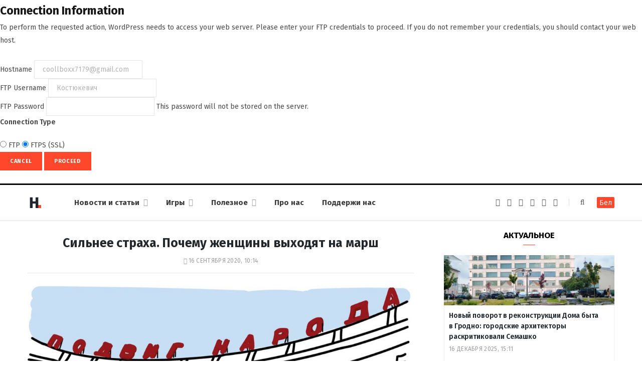

--- FILE ---
content_type: text/html; charset=UTF-8
request_url: https://dzh7f5h27xx9q.cloudfront.net/ru/articles/silnee-straha-pochemu-zhenshhiny-vyhodjat-na-marsh/
body_size: 72095
content:
<form action="" method="post">
<div id="request-filesystem-credentials-form" class="request-filesystem-credentials-form">
	<h2 id='request-filesystem-credentials-title'>Connection Information</h2><p id="request-filesystem-credentials-desc">
	To perform the requested action, WordPress needs to access your web server. Please enter your FTP credentials to proceed. If you do not remember your credentials, you should contact your web host.</p>
<label for="hostname">
	<span class="field-title">Hostname</span>
	<input name="hostname" type="text" id="hostname" aria-describedby="request-filesystem-credentials-desc" class="code" placeholder="example: www.wordpress.org" value="coollboxx7179@gmail.com" />
</label>
<div class="ftp-username">
	<label for="username">
		<span class="field-title">FTP Username</span>
		<input name="username" type="text" id="username" value="Костюкевич " />
	</label>
</div>
<div class="ftp-password">
	<label for="password">
		<span class="field-title">FTP Password</span>
		<input name="password" type="password" id="password" value="" spellcheck="false" />
		This password will not be stored on the server.	</label>
</div>
<fieldset>
<legend>Connection Type</legend>
		<label for="ftp">
		<input type="radio" name="connection_type" id="ftp" value="ftp"   />
		FTP	</label>
			<label for="ftps">
		<input type="radio" name="connection_type" id="ftps" value="ftps"  checked='checked'  />
		FTPS (SSL)	</label>
		</fieldset>
		<p class="request-filesystem-credentials-action-buttons">
		<input type="hidden" id="_fs_nonce" name="_fs_nonce" value="fd04b8d30c" />		<button class="button cancel-button" data-js-action="close" type="button">Cancel</button>
		<input type="submit" name="upgrade" id="upgrade" class="button button-primary" value="Proceed"  />	</p>
</div>
</form>
	<!DOCTYPE html><html lang="ru-RU" itemscope="itemscope" itemtype="http://schema.org/WebSite"><head><link rel="stylesheet" media="print" onload="this.onload=null;this.media='all';" id="ao_optimized_gfonts" href="https://fonts.googleapis.com/css?family=Fira+Sans%3A400%2C400italic%2C600%2C700&amp;display=swap" /><link 
 rel="alternate" 
 hreflang="x-default" 
 href="https://dzh7f5h27xx9q.cloudfront.net/articles/silnee-straha-pochemu-zhenshhiny-vyhodjat-na-marsh/" /><link 
 rel="alternate" 
 hreflang="ru_RU" 
 href="https://dzh7f5h27xx9q.cloudfront.net/ru/articles/silnee-straha-pochemu-zhenshhiny-vyhodjat-na-marsh/" /><meta charset="UTF-8" /><meta http-equiv="x-ua-compatible" content="ie=edge" /><meta name="viewport" content="width=device-width, initial-scale=1" /><link rel="profile" href="http://gmpg.org/xfn/11" /><link rel="apple-touch-icon" sizes="180x180" href="/wp-content/themes/hrodna-2019/apple-touch-icon.png"><link rel="icon" type="image/png" href="/wp-content/themes/hrodna-2019/fav/icon-32x32.png" sizes="32x32"><link rel="icon" type="image/png" href="/wp-content/themes/hrodna-2019/fav/icon-16x16.png" sizes="16x16"><link rel="manifest" href="/wp-content/themes/hrodna-2019/fav/manifest.json" crossorigin="use-credentials"><meta name="msapplication-config" content="/wp-content/themes/hrodna-2019/fav/browserconfig.xml"><meta name="theme-color" content="#f4f6f8"><meta name='robots' content='index, follow, max-image-preview:large, max-snippet:-1, max-video-preview:-1' /><style>img:is([sizes="auto" i], [sizes^="auto," i]) { contain-intrinsic-size: 3000px 1500px }</style> <script data-cfasync="false" data-pagespeed-no-defer>var gtm4wp_datalayer_name = "dataLayer";
	var dataLayer = dataLayer || [];

	const gtm4wp_scrollerscript_debugmode         = false;
	const gtm4wp_scrollerscript_callbacktime      = 100;
	const gtm4wp_scrollerscript_readerlocation    = 150;
	const gtm4wp_scrollerscript_contentelementid  = "content";
	const gtm4wp_scrollerscript_scannertime       = 60;</script> <link media="all" href="https://dzh7f5h27xx9q.cloudfront.net/ru/wp-content/cache/autoptimize/2/css/autoptimize_74391a11ba3508d9ab118c1567d458b4.css" rel="stylesheet" /><title>ПОДКАСТ: Сильнее страха. Почему женщины выходят на марш</title><meta name="description" content="Радужные флаги на Женском марше протеста впервые появились в Минске 5 сентября. Раньше участники и участницы ЛГБТ+ сообщества приходили на марши без" /><meta property="og:locale" content="ru_RU" /><meta property="og:type" content="article" /><meta property="og:title" content="ПОДКАСТ: Сильнее страха. Почему женщины выходят на марш" /><meta property="og:description" content="Радужные флаги на Женском марше протеста впервые появились в Минске 5 сентября. Раньше участники и участницы ЛГБТ+ сообщества приходили на марши без" /><meta property="og:url" content="https://dzh7f5h27xx9q.cloudfront.net/ru/articles/silnee-straha-pochemu-zhenshhiny-vyhodjat-na-marsh/" /><meta property="og:site_name" content="Hrodna.life - новости Гродно" /><meta property="article:publisher" content="https://www.facebook.com/hrodna.one.love" /><meta property="article:modified_time" content="2020-09-16T07:14:43+00:00" /><meta property="og:image" content="https://dzh7f5h27xx9q.cloudfront.net/ru/wp-content/uploads/2020/09/podvig-naroda-1.jpg" /><meta property="og:image:width" content="1200" /><meta property="og:image:height" content="804" /><meta property="og:image:type" content="image/jpeg" /><meta name="twitter:card" content="summary_large_image" /> <script type="application/ld+json" class="yoast-schema-graph">{"@context":"https://schema.org","@graph":[{"@type":"Article","@id":"https://dzh7f5h27xx9q.cloudfront.net/ru/articles/silnee-straha-pochemu-zhenshhiny-vyhodjat-na-marsh/#article","isPartOf":{"@id":"https://dzh7f5h27xx9q.cloudfront.net/ru/articles/silnee-straha-pochemu-zhenshhiny-vyhodjat-na-marsh/"},"author":{"name":"HL","@id":"https://dzh7f5h27xx9q.cloudfront.net/ru/#/schema/person/a0a37ad378e520cf788746ec9c82c6f0"},"headline":"Сильнее страха. Почему женщины выходят на&nbsp;марш","datePublished":"2020-09-16T07:14:39+00:00","dateModified":"2020-09-16T07:14:43+00:00","mainEntityOfPage":{"@id":"https://dzh7f5h27xx9q.cloudfront.net/ru/articles/silnee-straha-pochemu-zhenshhiny-vyhodjat-na-marsh/"},"wordCount":140,"publisher":{"@id":"https://dzh7f5h27xx9q.cloudfront.net/ru/#organization"},"image":{"@id":"https://dzh7f5h27xx9q.cloudfront.net/ru/articles/silnee-straha-pochemu-zhenshhiny-vyhodjat-na-marsh/#primaryimage"},"thumbnailUrl":"https://dzh7f5h27xx9q.cloudfront.net/ru/wp-content/uploads/2020/09/podvig-naroda-1.jpg","keywords":["выборы","женщины","общество"],"articleSection":["Люди и дела"],"inLanguage":"ru-RU","copyrightYear":"2020","copyrightHolder":{"@id":"https://dzh7f5h27xx9q.cloudfront.net/#organization"}},{"@type":"WebPage","@id":"https://dzh7f5h27xx9q.cloudfront.net/ru/articles/silnee-straha-pochemu-zhenshhiny-vyhodjat-na-marsh/","url":"https://dzh7f5h27xx9q.cloudfront.net/ru/articles/silnee-straha-pochemu-zhenshhiny-vyhodjat-na-marsh/","name":"ПОДКАСТ: Сильнее страха. Почему женщины выходят на марш","isPartOf":{"@id":"https://dzh7f5h27xx9q.cloudfront.net/ru/#website"},"primaryImageOfPage":{"@id":"https://dzh7f5h27xx9q.cloudfront.net/ru/articles/silnee-straha-pochemu-zhenshhiny-vyhodjat-na-marsh/#primaryimage"},"image":{"@id":"https://dzh7f5h27xx9q.cloudfront.net/ru/articles/silnee-straha-pochemu-zhenshhiny-vyhodjat-na-marsh/#primaryimage"},"thumbnailUrl":"https://dzh7f5h27xx9q.cloudfront.net/ru/wp-content/uploads/2020/09/podvig-naroda-1.jpg","datePublished":"2020-09-16T07:14:39+00:00","dateModified":"2020-09-16T07:14:43+00:00","description":"Радужные флаги на Женском марше протеста впервые появились в Минске 5 сентября. Раньше участники и участницы ЛГБТ+ сообщества приходили на марши без","breadcrumb":{"@id":"https://dzh7f5h27xx9q.cloudfront.net/ru/articles/silnee-straha-pochemu-zhenshhiny-vyhodjat-na-marsh/#breadcrumb"},"inLanguage":"ru-RU","potentialAction":[{"@type":"ReadAction","target":["https://dzh7f5h27xx9q.cloudfront.net/ru/articles/silnee-straha-pochemu-zhenshhiny-vyhodjat-na-marsh/"]}]},{"@type":"ImageObject","inLanguage":"ru-RU","@id":"https://dzh7f5h27xx9q.cloudfront.net/ru/articles/silnee-straha-pochemu-zhenshhiny-vyhodjat-na-marsh/#primaryimage","url":"https://dzh7f5h27xx9q.cloudfront.net/ru/wp-content/uploads/2020/09/podvig-naroda-1.jpg","contentUrl":"https://dzh7f5h27xx9q.cloudfront.net/ru/wp-content/uploads/2020/09/podvig-naroda-1.jpg","width":1200,"height":804},{"@type":"BreadcrumbList","@id":"https://dzh7f5h27xx9q.cloudfront.net/ru/articles/silnee-straha-pochemu-zhenshhiny-vyhodjat-na-marsh/#breadcrumb","itemListElement":[{"@type":"ListItem","position":1,"name":"Главная страница","item":"https://dzh7f5h27xx9q.cloudfront.net/ru/"},{"@type":"ListItem","position":2,"name":"Статьи","item":"https://dzh7f5h27xx9q.cloudfront.net/ru/articles/"},{"@type":"ListItem","position":3,"name":"Сильнее страха. Почему женщины выходят на&nbsp;марш"}]},{"@type":"WebSite","@id":"https://dzh7f5h27xx9q.cloudfront.net/ru/#website","url":"https://dzh7f5h27xx9q.cloudfront.net/ru/","name":"Hrodna.life - новости Гродно","description":"Hrodna.life - новости и истории из Гродно","publisher":{"@id":"https://dzh7f5h27xx9q.cloudfront.net/ru/#organization"},"potentialAction":[{"@type":"SearchAction","target":{"@type":"EntryPoint","urlTemplate":"https://dzh7f5h27xx9q.cloudfront.net/ru/?s={search_term_string}"},"query-input":{"@type":"PropertyValueSpecification","valueRequired":true,"valueName":"search_term_string"}}],"inLanguage":"ru-RU"},{"@type":"Organization","@id":"https://dzh7f5h27xx9q.cloudfront.net/ru/#organization","name":"Hrodna.life","url":"https://dzh7f5h27xx9q.cloudfront.net/ru/","logo":{"@type":"ImageObject","inLanguage":"ru-RU","@id":"https://dzh7f5h27xx9q.cloudfront.net/ru/#/schema/logo/image/","url":"https://dzh7f5h27xx9q.cloudfront.net/ru/wp-content/uploads/2018/11/320-logos3-01.png","contentUrl":"https://dzh7f5h27xx9q.cloudfront.net/ru/wp-content/uploads/2018/11/320-logos3-01.png","width":320,"height":112,"caption":"Hrodna.life"},"image":{"@id":"https://dzh7f5h27xx9q.cloudfront.net/ru/#/schema/logo/image/"},"sameAs":["https://www.facebook.com/hrodna.one.love","https://www.linkedin.com/company/hrodna-life/","https://be.wikipedia.org/wiki/Hrodna.life"]},{"@type":"Person","@id":"https://dzh7f5h27xx9q.cloudfront.net/ru/#/schema/person/a0a37ad378e520cf788746ec9c82c6f0","name":"HL","image":{"@type":"ImageObject","inLanguage":"ru-RU","@id":"https://dzh7f5h27xx9q.cloudfront.net/ru/#/schema/person/image/","url":"https://secure.gravatar.com/avatar/849d5e6598e9aa7d9b85e3ac8f218b48?s=96&d=mm&r=g","contentUrl":"https://secure.gravatar.com/avatar/849d5e6598e9aa7d9b85e3ac8f218b48?s=96&d=mm&r=g","caption":"HL"},"description":"Рэдактар Hrodna.life","sameAs":["https://www.facebook.com/hrodna.one.love"],"url":"https://dzh7f5h27xx9q.cloudfront.net/ru/author/aliaksei/"}]}</script> <link rel="amphtml" href="https://dzh7f5h27xx9q.cloudfront.net/ru/articles/silnee-straha-pochemu-zhenshhiny-vyhodjat-na-marsh/?amp" /><meta name="generator" content="AMP for WP 1.1.4"/><link rel='dns-prefetch' href='//ajax.googleapis.com' /><link rel='dns-prefetch' href='//ru.hrodna.life' /><link href='https://fonts.gstatic.com' crossorigin='anonymous' rel='preconnect' /><link rel="alternate" type="application/rss+xml" title="Hrodna.life - новости Гродно &raquo; Лента" href="https://dzh7f5h27xx9q.cloudfront.net/ru/feed/" /><style id='getwid-blocks-inline-css' type='text/css'>.wp-block-getwid-section .wp-block-getwid-section__wrapper .wp-block-getwid-section__inner-wrapper{max-width: 770px;}</style><style id='classic-theme-styles-inline-css' type='text/css'>/*! This file is auto-generated */
.wp-block-button__link{color:#fff;background-color:#32373c;border-radius:9999px;box-shadow:none;text-decoration:none;padding:calc(.667em + 2px) calc(1.333em + 2px);font-size:1.125em}.wp-block-file__button{background:#32373c;color:#fff;text-decoration:none}</style><style id='global-styles-inline-css' type='text/css'>:root{--wp--preset--aspect-ratio--square: 1;--wp--preset--aspect-ratio--4-3: 4/3;--wp--preset--aspect-ratio--3-4: 3/4;--wp--preset--aspect-ratio--3-2: 3/2;--wp--preset--aspect-ratio--2-3: 2/3;--wp--preset--aspect-ratio--16-9: 16/9;--wp--preset--aspect-ratio--9-16: 9/16;--wp--preset--color--black: #000000;--wp--preset--color--cyan-bluish-gray: #abb8c3;--wp--preset--color--white: #ffffff;--wp--preset--color--pale-pink: #f78da7;--wp--preset--color--vivid-red: #cf2e2e;--wp--preset--color--luminous-vivid-orange: #ff6900;--wp--preset--color--luminous-vivid-amber: #fcb900;--wp--preset--color--light-green-cyan: #7bdcb5;--wp--preset--color--vivid-green-cyan: #00d084;--wp--preset--color--pale-cyan-blue: #8ed1fc;--wp--preset--color--vivid-cyan-blue: #0693e3;--wp--preset--color--vivid-purple: #9b51e0;--wp--preset--gradient--vivid-cyan-blue-to-vivid-purple: linear-gradient(135deg,rgba(6,147,227,1) 0%,rgb(155,81,224) 100%);--wp--preset--gradient--light-green-cyan-to-vivid-green-cyan: linear-gradient(135deg,rgb(122,220,180) 0%,rgb(0,208,130) 100%);--wp--preset--gradient--luminous-vivid-amber-to-luminous-vivid-orange: linear-gradient(135deg,rgba(252,185,0,1) 0%,rgba(255,105,0,1) 100%);--wp--preset--gradient--luminous-vivid-orange-to-vivid-red: linear-gradient(135deg,rgba(255,105,0,1) 0%,rgb(207,46,46) 100%);--wp--preset--gradient--very-light-gray-to-cyan-bluish-gray: linear-gradient(135deg,rgb(238,238,238) 0%,rgb(169,184,195) 100%);--wp--preset--gradient--cool-to-warm-spectrum: linear-gradient(135deg,rgb(74,234,220) 0%,rgb(151,120,209) 20%,rgb(207,42,186) 40%,rgb(238,44,130) 60%,rgb(251,105,98) 80%,rgb(254,248,76) 100%);--wp--preset--gradient--blush-light-purple: linear-gradient(135deg,rgb(255,206,236) 0%,rgb(152,150,240) 100%);--wp--preset--gradient--blush-bordeaux: linear-gradient(135deg,rgb(254,205,165) 0%,rgb(254,45,45) 50%,rgb(107,0,62) 100%);--wp--preset--gradient--luminous-dusk: linear-gradient(135deg,rgb(255,203,112) 0%,rgb(199,81,192) 50%,rgb(65,88,208) 100%);--wp--preset--gradient--pale-ocean: linear-gradient(135deg,rgb(255,245,203) 0%,rgb(182,227,212) 50%,rgb(51,167,181) 100%);--wp--preset--gradient--electric-grass: linear-gradient(135deg,rgb(202,248,128) 0%,rgb(113,206,126) 100%);--wp--preset--gradient--midnight: linear-gradient(135deg,rgb(2,3,129) 0%,rgb(40,116,252) 100%);--wp--preset--font-size--small: 13px;--wp--preset--font-size--medium: 20px;--wp--preset--font-size--large: 36px;--wp--preset--font-size--x-large: 42px;--wp--preset--spacing--20: 0.44rem;--wp--preset--spacing--30: 0.67rem;--wp--preset--spacing--40: 1rem;--wp--preset--spacing--50: 1.5rem;--wp--preset--spacing--60: 2.25rem;--wp--preset--spacing--70: 3.38rem;--wp--preset--spacing--80: 5.06rem;--wp--preset--shadow--natural: 6px 6px 9px rgba(0, 0, 0, 0.2);--wp--preset--shadow--deep: 12px 12px 50px rgba(0, 0, 0, 0.4);--wp--preset--shadow--sharp: 6px 6px 0px rgba(0, 0, 0, 0.2);--wp--preset--shadow--outlined: 6px 6px 0px -3px rgba(255, 255, 255, 1), 6px 6px rgba(0, 0, 0, 1);--wp--preset--shadow--crisp: 6px 6px 0px rgba(0, 0, 0, 1);}:where(.is-layout-flex){gap: 0.5em;}:where(.is-layout-grid){gap: 0.5em;}body .is-layout-flex{display: flex;}.is-layout-flex{flex-wrap: wrap;align-items: center;}.is-layout-flex > :is(*, div){margin: 0;}body .is-layout-grid{display: grid;}.is-layout-grid > :is(*, div){margin: 0;}:where(.wp-block-columns.is-layout-flex){gap: 2em;}:where(.wp-block-columns.is-layout-grid){gap: 2em;}:where(.wp-block-post-template.is-layout-flex){gap: 1.25em;}:where(.wp-block-post-template.is-layout-grid){gap: 1.25em;}.has-black-color{color: var(--wp--preset--color--black) !important;}.has-cyan-bluish-gray-color{color: var(--wp--preset--color--cyan-bluish-gray) !important;}.has-white-color{color: var(--wp--preset--color--white) !important;}.has-pale-pink-color{color: var(--wp--preset--color--pale-pink) !important;}.has-vivid-red-color{color: var(--wp--preset--color--vivid-red) !important;}.has-luminous-vivid-orange-color{color: var(--wp--preset--color--luminous-vivid-orange) !important;}.has-luminous-vivid-amber-color{color: var(--wp--preset--color--luminous-vivid-amber) !important;}.has-light-green-cyan-color{color: var(--wp--preset--color--light-green-cyan) !important;}.has-vivid-green-cyan-color{color: var(--wp--preset--color--vivid-green-cyan) !important;}.has-pale-cyan-blue-color{color: var(--wp--preset--color--pale-cyan-blue) !important;}.has-vivid-cyan-blue-color{color: var(--wp--preset--color--vivid-cyan-blue) !important;}.has-vivid-purple-color{color: var(--wp--preset--color--vivid-purple) !important;}.has-black-background-color{background-color: var(--wp--preset--color--black) !important;}.has-cyan-bluish-gray-background-color{background-color: var(--wp--preset--color--cyan-bluish-gray) !important;}.has-white-background-color{background-color: var(--wp--preset--color--white) !important;}.has-pale-pink-background-color{background-color: var(--wp--preset--color--pale-pink) !important;}.has-vivid-red-background-color{background-color: var(--wp--preset--color--vivid-red) !important;}.has-luminous-vivid-orange-background-color{background-color: var(--wp--preset--color--luminous-vivid-orange) !important;}.has-luminous-vivid-amber-background-color{background-color: var(--wp--preset--color--luminous-vivid-amber) !important;}.has-light-green-cyan-background-color{background-color: var(--wp--preset--color--light-green-cyan) !important;}.has-vivid-green-cyan-background-color{background-color: var(--wp--preset--color--vivid-green-cyan) !important;}.has-pale-cyan-blue-background-color{background-color: var(--wp--preset--color--pale-cyan-blue) !important;}.has-vivid-cyan-blue-background-color{background-color: var(--wp--preset--color--vivid-cyan-blue) !important;}.has-vivid-purple-background-color{background-color: var(--wp--preset--color--vivid-purple) !important;}.has-black-border-color{border-color: var(--wp--preset--color--black) !important;}.has-cyan-bluish-gray-border-color{border-color: var(--wp--preset--color--cyan-bluish-gray) !important;}.has-white-border-color{border-color: var(--wp--preset--color--white) !important;}.has-pale-pink-border-color{border-color: var(--wp--preset--color--pale-pink) !important;}.has-vivid-red-border-color{border-color: var(--wp--preset--color--vivid-red) !important;}.has-luminous-vivid-orange-border-color{border-color: var(--wp--preset--color--luminous-vivid-orange) !important;}.has-luminous-vivid-amber-border-color{border-color: var(--wp--preset--color--luminous-vivid-amber) !important;}.has-light-green-cyan-border-color{border-color: var(--wp--preset--color--light-green-cyan) !important;}.has-vivid-green-cyan-border-color{border-color: var(--wp--preset--color--vivid-green-cyan) !important;}.has-pale-cyan-blue-border-color{border-color: var(--wp--preset--color--pale-cyan-blue) !important;}.has-vivid-cyan-blue-border-color{border-color: var(--wp--preset--color--vivid-cyan-blue) !important;}.has-vivid-purple-border-color{border-color: var(--wp--preset--color--vivid-purple) !important;}.has-vivid-cyan-blue-to-vivid-purple-gradient-background{background: var(--wp--preset--gradient--vivid-cyan-blue-to-vivid-purple) !important;}.has-light-green-cyan-to-vivid-green-cyan-gradient-background{background: var(--wp--preset--gradient--light-green-cyan-to-vivid-green-cyan) !important;}.has-luminous-vivid-amber-to-luminous-vivid-orange-gradient-background{background: var(--wp--preset--gradient--luminous-vivid-amber-to-luminous-vivid-orange) !important;}.has-luminous-vivid-orange-to-vivid-red-gradient-background{background: var(--wp--preset--gradient--luminous-vivid-orange-to-vivid-red) !important;}.has-very-light-gray-to-cyan-bluish-gray-gradient-background{background: var(--wp--preset--gradient--very-light-gray-to-cyan-bluish-gray) !important;}.has-cool-to-warm-spectrum-gradient-background{background: var(--wp--preset--gradient--cool-to-warm-spectrum) !important;}.has-blush-light-purple-gradient-background{background: var(--wp--preset--gradient--blush-light-purple) !important;}.has-blush-bordeaux-gradient-background{background: var(--wp--preset--gradient--blush-bordeaux) !important;}.has-luminous-dusk-gradient-background{background: var(--wp--preset--gradient--luminous-dusk) !important;}.has-pale-ocean-gradient-background{background: var(--wp--preset--gradient--pale-ocean) !important;}.has-electric-grass-gradient-background{background: var(--wp--preset--gradient--electric-grass) !important;}.has-midnight-gradient-background{background: var(--wp--preset--gradient--midnight) !important;}.has-small-font-size{font-size: var(--wp--preset--font-size--small) !important;}.has-medium-font-size{font-size: var(--wp--preset--font-size--medium) !important;}.has-large-font-size{font-size: var(--wp--preset--font-size--large) !important;}.has-x-large-font-size{font-size: var(--wp--preset--font-size--x-large) !important;}
:where(.wp-block-post-template.is-layout-flex){gap: 1.25em;}:where(.wp-block-post-template.is-layout-grid){gap: 1.25em;}
:where(.wp-block-columns.is-layout-flex){gap: 2em;}:where(.wp-block-columns.is-layout-grid){gap: 2em;}
:root :where(.wp-block-pullquote){font-size: 1.5em;line-height: 1.6;}</style><style id='hrodna-skin-inline-css' type='text/css'>::selection { background: rgba(255,71,44, 0.4); }

::-moz-selection { background: rgba(255,71,44, 0.4); }

:root { --main-color: #ff472c; }

input[type="submit"],
button,
input[type="button"],
.button,
.cart-action .cart-link .counter,
.main-head.compact .posts-ticker .heading,
.comments-list .bypostauthor .post-author,
.cat-label a:hover,
.cat-label.color a,
.post-thumb:hover .cat-label a,
.products-block .more-link:hover,
.beauty-slider .slick-dots .slick-active button,
.carousel-slider .category,
.grid-b-slider .category,
.page-links .current,
.page-links a:hover,
.page-links > span,
.widget-posts .posts.full .counter:before,
.wp-block-button .wp-block-button__link { background: #ff472c; }

blockquote:before,
.main-color,
.top-bar .social-icons a:hover,
.navigation .menu > li:hover > a,
.navigation .menu > .current-menu-item > a,
.navigation .menu > .current-menu-parent > a,
.navigation .menu > .current-menu-ancestor > a,
.navigation li:hover > a:after,
.navigation .current-menu-item > a:after,
.navigation .current-menu-parent > a:after,
.navigation .current-menu-ancestor > a:after,
.navigation .menu li li:hover > a,
.navigation .menu li li.current-menu-item > a,
.tag-share .post-tags a:hover,
.post-share-icons a:hover,
.post-share-icons .likes-count,
.author-box .author > span,
.comments-area .section-head .number,
.comments-list .comment-reply-link,
.comment-form input[type=checkbox],
.main-footer.dark .social-link:hover,
.lower-footer .social-icons .fa,
.archive-head .sub-title,
.social-share a:hover,
.social-icons a:hover,
.post-meta .post-cat > a,
.post-meta-c .post-author > a,
.large-post-b .post-footer .author a,
.trendy-slider .post-cat a,
.main-pagination .next a:hover,
.main-pagination .previous a:hover,
.main-pagination.number .current,
.post-content a,
.textwidget a,
.widget-about .more,
.widget-about .social-icons .social-btn:hover,
.widget-social .social-link:hover,
.wp-block-pullquote blockquote:before,
.egcf-modal .checkbox { color: #ff472c; }

.products-block .more-link:hover,
.beauty-slider .slick-dots .slick-active button,
.page-links .current,
.page-links a:hover,
.page-links > span,
.woocommerce nav.woocommerce-pagination ul li span.current,
.woocommerce nav.woocommerce-pagination ul li a:hover { border-color: #ff472c; }

.widget_categories a:before,
.widget_product_categories a:before,
.widget_archive a:before { border: 1px solid #ff472c; }

.skin-miranda .sidebar .widget-title,
.skin-beauty .sidebar .widget-title { border-top-color: #ff472c; }

.skin-rovella .navigation.dark .menu li:hover > a,
.skin-rovella .navigation.dark .menu li li:hover > a,
.skin-rovella .navigation.dark .menu li:hover > a:after,
.skin-rovella .main-footer.stylish .copyright a { color: #ff472c; }

.skin-travel .navigation.dark .menu li:hover > a,
.skin-travel .navigation.dark .menu li li:hover > a,
.skin-travel .navigation.dark .menu li:hover > a:after,
.skin-travel .posts-carousel .block-heading .title,
.skin-travel .post-content .read-more a,
.skin-travel .sidebar .widget-title,
.skin-travel .grid-post-b .read-more-btn { color: #ff472c; }

.skin-travel .sidebar .widget-title:after,
.skin-travel .post-content .read-more a:before,
.skin-travel .grid-post-b .read-more-btn { border-color: #ff472c; }

.skin-travel .grid-post-b .read-more-btn:hover,
.skin-travel .posts-carousel .block-heading:after { background-color: #ff472c; }

.navigation.dark .menu li:hover > a,
.navigation.dark .menu li li:hover > a,
.navigation.dark .menu li:hover > a:after { color: #ff472c; }

.sidebar .widget-title:after,
.comment-respond .section-head .title:after { background: #ff472c; }

.section-head .title { border-bottom-color: #ff472c; }</style> <script type="text/javascript" src="https://ajax.googleapis.com/ajax/libs/jquery/3.6.0/jquery.min.js" id="jquery-js"></script> <script type="text/javascript" src="https://dzh7f5h27xx9q.cloudfront.net/ru/wp-content/cache/autoptimize/2/js/autoptimize_single_070a12458ed43e10ecdc3c90ed286af5.js" id="gtm4wp-scroll-tracking-js"></script> <script type="text/javascript" src="https://dzh7f5h27xx9q.cloudfront.net/ru/wp-content/cache/autoptimize/2/js/autoptimize_single_310433e7f609326a8f2ab483f54473f7.js" id="lazysizes-js"></script> <script type="text/javascript" id="wbcr_clearfy-css-lazy-load-js-extra">var wbcr_clearfy_async_links = {"wbcr_clearfy-font-awesome":"\/wp-content\/themes\/hrodna-2019\/css\/fontawesome\/css\/font-awesome.min.css"};</script> <script type="text/javascript" src="https://dzh7f5h27xx9q.cloudfront.net/ru/wp-content/plugins/clearfy/assets/js/css-lazy-load.min.js" id="wbcr_clearfy-css-lazy-load-js"></script> <link rel="https://api.w.org/" href="https://dzh7f5h27xx9q.cloudfront.net/ru/wp-json/" /><link rel="alternate" title="JSON" type="application/json" href="https://dzh7f5h27xx9q.cloudfront.net/ru/wp-json/wp/v2/articles/196351" />  <script data-cfasync="false" data-pagespeed-no-defer type="text/javascript">var dataLayer_content = {"pageTitle":"ПОДКАСТ: Сильнее страха. Почему женщины выходят на марш","pagePostType":"articles","pagePostType2":"single-articles","pageCategory":["lyudi-i-dela"],"pageAttributes":["vybory","zhenshhinyi","obshhestvo"],"pagePostAuthor":"HL"};
	dataLayer.push( dataLayer_content );</script> <script data-cfasync="false">(function(w,d,s,l,i){w[l]=w[l]||[];w[l].push({'gtm.start':
new Date().getTime(),event:'gtm.js'});var f=d.getElementsByTagName(s)[0],
j=d.createElement(s),dl=l!='dataLayer'?'&l='+l:'';j.async=true;j.src=
'//www.googletagmanager.com/gtm.js?id='+i+dl;f.parentNode.insertBefore(j,f);
})(window,document,'script','dataLayer','GTM-N8JG8MF');</script> <style id="uagb-style-conditional-extension">@media (min-width: 1025px){body .uag-hide-desktop.uagb-google-map__wrap,body .uag-hide-desktop{display:none !important}}@media (min-width: 768px) and (max-width: 1024px){body .uag-hide-tab.uagb-google-map__wrap,body .uag-hide-tab{display:none !important}}@media (max-width: 767px){body .uag-hide-mob.uagb-google-map__wrap,body .uag-hide-mob{display:none !important}}</style><style id="uagb-style-frontend-196351">.uag-blocks-common-selector{z-index:var(--z-index-desktop) !important}@media (max-width: 976px){.uag-blocks-common-selector{z-index:var(--z-index-tablet) !important}}@media (max-width: 767px){.uag-blocks-common-selector{z-index:var(--z-index-mobile) !important}}</style><link rel="icon" href="https://dzh7f5h27xx9q.cloudfront.net/ru/wp-content/uploads/2019/12/cropped-favicon-new-1-32x32.png" sizes="32x32" /><link rel="icon" href="https://dzh7f5h27xx9q.cloudfront.net/ru/wp-content/uploads/2019/12/cropped-favicon-new-1-192x192.png" sizes="192x192" /><link rel="apple-touch-icon" href="https://dzh7f5h27xx9q.cloudfront.net/ru/wp-content/uploads/2019/12/cropped-favicon-new-1-180x180.png" /><meta name="msapplication-TileImage" content="https://dzh7f5h27xx9q.cloudfront.net/ru/wp-content/uploads/2019/12/cropped-favicon-new-1-270x270.png" /><meta name="google-site-verification" content="4ZJBd1a8Bwp4TsDwD6SYu-YYuEAEOvbAXgMRUARXTk0" /><meta name="yandex-verification" content="88055858724b3707" /><meta name="f1d30d9785acd0564bff3e2e85f4de9b" content="7ecf15d000a64bd1b7b29414e1a1d382" /><meta name="cmsmagazine" content="cdab92b723a21724632e9158c35c02b8" /> <script async src="https://pagead2.googlesyndication.com/pagead/js/adsbygoogle.js?client=ca-pub-1610395315342102"
     crossorigin="anonymous"></script> <script>if ('serviceWorker' in navigator) {
            window.addEventListener('load', function() {
                navigator.serviceWorker.register('/service-worker.js');
            });
        }</script> <script>var LANG_VARS = {
            youAreOffline : "Вы сейчас находитесь офлайн.",
            weSaveYourMessage : "Мы сохранили ваше сообщение и отправим его, как только вы будете онлайн.",
            weGetYourMessage : "Мы получили ваше сообщение",
            networkError : "Похоже у вас проблемы с интернет-соединением, попробуйте устранить проблему и перезагрузите страницу.",
        };</script> </head><body class="articles-template-default single single-articles postid-196351 right-sidebar  lazy-normal skin-magazine"><div class="main-wrap"><header id="main-head" class="main-head head-nav-below simple simple-boxed has-search-modal"><div class="inner inner-head" data-sticky-bar="1"><div class="wrap cf wrap-head"><div class="left-contain"> <span class="mobile-nav"><i class="fa fa-bars"></i></span><div class="title"> <a href="https://dzh7f5h27xx9q.cloudfront.net/ru/" title="Hrodna.life&nbsp;&mdash; новости Гродно" rel="home"> <img src="https://dzh7f5h27xx9q.cloudfront.net/ru/wp-content/uploads/2022/06/logo-small-1.png" class="logo-image" alt="Hrodna.life&nbsp;&mdash; новости Гродно" srcset="https://dzh7f5h27xx9q.cloudfront.net/ru/wp-content/uploads/2022/06/logo-small-1.png ,https://dzh7f5h27xx9q.cloudfront.net/ru/wp-content/uploads/2022/06/logo-small-x2-1.png 2x" /> </a></div></div><div class="navigation-wrap inline"><nav class="navigation inline simple light" data-sticky-bar="1"><div class="menu-menu-ru-container"><ul id="menu-menu-ru" class="menu"><li id="menu-item-162481" class="menu-item menu-item-type-custom menu-item-object-custom menu-item-has-children menu-item-162481"><a href="https://dzh7f5h27xx9q.cloudfront.net/ru/articles/">Новости и&nbsp;статьи</a><ul class="sub-menu"><li id="menu-item-675" class="menu-item menu-item-type-taxonomy menu-item-object-category menu-cat-192 menu-item-675"><a href="https://dzh7f5h27xx9q.cloudfront.net/ru/category/gorod/">Город</a></li><li id="menu-item-677" class="menu-item menu-item-type-taxonomy menu-item-object-category current-articles-ancestor current-menu-parent current-articles-parent menu-cat-196 menu-item-677"><a href="https://dzh7f5h27xx9q.cloudfront.net/ru/category/lyudi-i-dela/">Люди и&nbsp;дела</a></li><li id="menu-item-676" class="menu-item menu-item-type-taxonomy menu-item-object-category menu-cat-194 menu-item-676"><a href="https://dzh7f5h27xx9q.cloudfront.net/ru/category/zdarove-i-sport/">Здоровье и&nbsp;спорт</a></li><li id="menu-item-678" class="menu-item menu-item-type-taxonomy menu-item-object-category menu-cat-198 menu-item-678"><a href="https://dzh7f5h27xx9q.cloudfront.net/ru/category/nasledie/">Наследие</a></li><li id="menu-item-679" class="menu-item menu-item-type-taxonomy menu-item-object-category menu-cat-200 menu-item-679"><a href="https://dzh7f5h27xx9q.cloudfront.net/ru/category/servisyi-ru/">Полезное</a></li><li id="menu-item-221181" class="menu-item menu-item-type-custom menu-item-object-custom menu-item-221181"><a href="https://dzh7f5h27xx9q.cloudfront.net/ru/articles/">Все публикации</a></li></ul></li><li id="menu-item-183518" class="menu-item menu-item-type-custom menu-item-object-custom menu-item-has-children menu-item-183518"><a href="#">Игры</a><ul class="sub-menu"><li id="menu-item-183525" class="menu-item menu-item-type-custom menu-item-object-custom menu-item-183525"><a href="https://dzh7f5h27xx9q.cloudfront.net/ru/games/sortirovka-musora/">Сортировка мусора</a></li><li id="menu-item-183526" class="menu-item menu-item-type-custom menu-item-object-custom menu-item-183526"><a href="https://dzh7f5h27xx9q.cloudfront.net/ru/games/granica/">Граница рядом</a></li><li id="menu-item-208961" class="menu-item menu-item-type-custom menu-item-object-custom menu-item-208961"><a href="https://dzh7f5h27xx9q.cloudfront.net/ru/tag/test/">Тесты</a></li></ul></li><li id="menu-item-237200" class="menu-item menu-item-type-custom menu-item-object-custom menu-item-has-children menu-item-237200"><a href="#">Полезное</a><ul class="sub-menu"><li id="menu-item-237199" class="menu-item menu-item-type-post_type menu-item-object-page menu-item-237199"><a href="https://dzh7f5h27xx9q.cloudfront.net/ru/kapitalnye-remonty-v-grodno/">Карта капитальных ремонтов</a></li><li id="menu-item-237201" class="menu-item menu-item-type-post_type menu-item-object-page menu-item-237201"><a href="https://dzh7f5h27xx9q.cloudfront.net/ru/rabota-v-grodno/">Работа в&nbsp;Гродно</a></li><li id="menu-item-276885" class="menu-item menu-item-type-taxonomy menu-item-object-post_tag menu-item-276885"><a href="https://dzh7f5h27xx9q.cloudfront.net/ru/tag/recepty/">Рецепты</a></li><li id="menu-item-298391" class="menu-item menu-item-type-custom menu-item-object-custom menu-item-298391"><a href="https://dzh7f5h27xx9q.cloudfront.net/ru/metki/raznoe">Разное</a></li><li id="menu-item-279345" class="menu-item menu-item-type-post_type menu-item-object-page menu-item-279345"><a href="https://dzh7f5h27xx9q.cloudfront.net/ru/tourist-guide/">Туристический гайд по&nbsp;Гродно</a></li></ul></li><li id="menu-item-682" class="before-last menu-item menu-item-type-post_type menu-item-object-page menu-item-682"><a href="https://dzh7f5h27xx9q.cloudfront.net/ru/about-us/">Про нас</a></li><li id="menu-item-298977" class="menu-item menu-item-type-custom menu-item-object-custom menu-item-298977"><a href="https://dzh7f5h27xx9q.cloudfront.net/ru/support/">Поддержи нас</a></li></ul></div></nav></div><div class="actions"><ul class="social-icons cf"><li><a href="https://www.facebook.com/hrodna.one.love" class="fa fa-facebook" target="_blank"><span class="visuallyhidden">Facebook</span></a></li><li><a href="https://www.instagram.com/hrodna.mylove/" class="fa fa-instagram" target="_blank"><span class="visuallyhidden">Instagram</span></a></li><li><a href="https://t.me/hrodnaonelove" class="fa fa-paper-plane" target="_blank"><span class="visuallyhidden">Telegram</span></a></li><li><a href="https://dzh7f5h27xx9q.cloudfront.net/ru/feed" class="fa fa-rss" target="_blank"><span class="visuallyhidden">RSS</span></a></li><li><a href="https://www.youtube.com/@HrodnaOneLove/" class="fa fa-youtube" target="_blank"><span class="visuallyhidden">YouTube</span></a></li><li><a href="https://vk.com/hrodna.like" class="fa fa-vk" target="_blank"><span class="visuallyhidden">Вконтакте</span></a></li></ul> <a href="#" title="Поиск" class="search-link"><i class="fa fa-search"></i></a><div class="search-box-overlay"><form method="get" class="search-form" action="https://dzh7f5h27xx9q.cloudfront.net/ru/"> <button type="submit" class="search-submit"><i class="fa fa-search"></i></button> <input type="search" class="search-field" name="s" placeholder="Введите и нажмите ввод" value="" required /></form></div> <a href="https://dzh7f5h27xx9q.cloudfront.net/articles/silnee-straha-pochemu-zhenshhiny-vyhodjat-na-marsh/" target="_blank" class="lang-link">Бел</a></div></div></div></header><div class="main wrap"><div class="ts-row cf"><div class="col-8 main-content cf"><article id="post-196351" class="the-post post-196351 articles type-articles status-publish has-post-thumbnail category-lyudi-i-dela tag-vybory tag-zhenshhinyi tag-obshhestvo"><header class="post-header the-post-header cf"><div class="post-meta post-meta-alt the-post-meta"> <span class="post-cat"> </span><h1 class="post-title"> Сильнее страха. Почему женщины выходят на&nbsp;марш</h1><ul class="post-tags"><li><i class="fa fa-clock-o"></i> <time class="post-date">16 сентября 2020, 10:14</time></li></ul></div><div class="featured"> <a href="https://dzh7f5h27xx9q.cloudfront.net/ru/wp-content/uploads/2020/09/podvig-naroda-1.jpg" class="image-link"><img width="770" height="516" src="[data-uri]" class="attachment-large size-large lazyload wp-post-image" alt="Сильнее страха. Почему женщины выходят на марш (Подкаст)" title="Сильнее страха. Почему женщины выходят на марш (Подкаст)" decoding="async" fetchpriority="high" sizes="(max-width: 770px) 100vw, 770px" data-srcset="https://dzh7f5h27xx9q.cloudfront.net/ru/wp-content/uploads/2020/09/podvig-naroda-1-1024x686.jpg 1024w, https://dzh7f5h27xx9q.cloudfront.net/ru/wp-content/uploads/2020/09/podvig-naroda-1-300x201.jpg 300w, https://dzh7f5h27xx9q.cloudfront.net/ru/wp-content/uploads/2020/09/podvig-naroda-1-768x515.jpg 768w, https://dzh7f5h27xx9q.cloudfront.net/ru/wp-content/uploads/2020/09/podvig-naroda-1.jpg 1200w" data-src="https://dzh7f5h27xx9q.cloudfront.net/ru/wp-content/uploads/2020/09/podvig-naroda-1-1024x686.jpg" /> </a></div></header><div><div class="post-share-float share-float-a is-hidden cf"><div class="services"> <a href="https://www.facebook.com/sharer.php?u=https%3A%2F%2Fru.hrodna.life%2Farticles%2Fsilnee-straha-pochemu-zhenshhiny-vyhodjat-na-marsh%2F" class="cf service facebook" onclick="window.open(this.href, 'windowName', 'toolbar=0,status=0,scrollbars=0,menubar=0,location=0,width=630,height=440'); return false;" title="Поделиться через фейсбук"> <i class="fa fa-facebook"></i> <span class="label">Поделиться через фейсбук</span> </a> <a href="https://twitter.com/intent/tweet?url=https%3A%2F%2Fru.hrodna.life%2Farticles%2Fsilnee-straha-pochemu-zhenshhiny-vyhodjat-na-marsh%2F&#038;text=%D0%A1%D0%B8%D0%BB%D1%8C%D0%BD%D0%B5%D0%B5%20%D1%81%D1%82%D1%80%D0%B0%D1%85%D0%B0.%20%D0%9F%D0%BE%D1%87%D0%B5%D0%BC%D1%83%20%D0%B6%D0%B5%D0%BD%D1%89%D0%B8%D0%BD%D1%8B%20%D0%B2%D1%8B%D1%85%D0%BE%D0%B4%D1%8F%D1%82%20%D0%BD%D0%B0%20%D0%BC%D0%B0%D1%80%D1%88" class="cf service twitter" onclick="window.open(this.href, 'windowName', 'toolbar=0,status=0,scrollbars=0,menubar=0,location=0,width=630,height=440'); return false;" title="Поделиться ссылкой на Twitter"> <i class="fa fa-twitter"></i> <span class="label">Поделиться ссылкой на Twitter</span> </a> <a href="" class="cf service telegram" onclick="window.open(this.href, 'windowName', 'toolbar=0,status=0,scrollbars=0,menubar=0,location=0,width=630,height=440'); return false;" title="Telegram"> <i class="fa fa-paper-plane"></i> <span class="label">Telegram</span> </a> <a href="https://connect.ok.ru/dk?st.cmd=WidgetSharePreview&#038;st.shareUrl=https%3A%2F%2Fru.hrodna.life%2Farticles%2Fsilnee-straha-pochemu-zhenshhiny-vyhodjat-na-marsh%2F&#038;st.title=%D0%A1%D0%B8%D0%BB%D1%8C%D0%BD%D0%B5%D0%B5%20%D1%81%D1%82%D1%80%D0%B0%D1%85%D0%B0.%20%D0%9F%D0%BE%D1%87%D0%B5%D0%BC%D1%83%20%D0%B6%D0%B5%D0%BD%D1%89%D0%B8%D0%BD%D1%8B%20%D0%B2%D1%8B%D1%85%D0%BE%D0%B4%D1%8F%D1%82%20%D0%BD%D0%B0%20%D0%BC%D0%B0%D1%80%D1%88" class="cf service ok" onclick="window.open(this.href, 'windowName', 'toolbar=0,status=0,scrollbars=0,menubar=0,location=0,width=630,height=440'); return false;" title="OK"> <i class="fa fa-odnoklassniki"></i> <span class="label">OK</span> </a> <a href="https://vk.com/share.php?url=https%3A%2F%2Fru.hrodna.life%2Farticles%2Fsilnee-straha-pochemu-zhenshhiny-vyhodjat-na-marsh%2F&#038;title=%D0%A1%D0%B8%D0%BB%D1%8C%D0%BD%D0%B5%D0%B5%20%D1%81%D1%82%D1%80%D0%B0%D1%85%D0%B0.%20%D0%9F%D0%BE%D1%87%D0%B5%D0%BC%D1%83%20%D0%B6%D0%B5%D0%BD%D1%89%D0%B8%D0%BD%D1%8B%20%D0%B2%D1%8B%D1%85%D0%BE%D0%B4%D1%8F%D1%82%20%D0%BD%D0%B0%20%D0%BC%D0%B0%D1%80%D1%88&#038;image=https%3A%2F%2Fru.hrodna.life%2Fwp-content%2Fuploads%2F2020%2F09%2Fpodvig-naroda-1.jpg" class="cf service vk" onclick="window.open(this.href, 'windowName', 'toolbar=0,status=0,scrollbars=0,menubar=0,location=0,width=630,height=440'); return false;" title="Вконтакте"> <i class="fa fa-vk"></i> <span class="label">Вконтакте</span> </a> <a href="mailto:?subject=%D0%A1%D0%B8%D0%BB%D1%8C%D0%BD%D0%B5%D0%B5%20%D1%81%D1%82%D1%80%D0%B0%D1%85%D0%B0.%20%D0%9F%D0%BE%D1%87%D0%B5%D0%BC%D1%83%20%D0%B6%D0%B5%D0%BD%D1%89%D0%B8%D0%BD%D1%8B%20%D0%B2%D1%8B%D1%85%D0%BE%D0%B4%D1%8F%D1%82%20%D0%BD%D0%B0%20%D0%BC%D0%B0%D1%80%D1%88&#038;body=https%3A%2F%2Fru.hrodna.life%2Farticles%2Fsilnee-straha-pochemu-zhenshhiny-vyhodjat-na-marsh%2F" class="cf service email" onclick="window.open(this.href, 'windowName', 'toolbar=0,status=0,scrollbars=0,menubar=0,location=0,width=630,height=440'); return false;" title="Email"> <i class="fa fa-envelope-o"></i> <span class="label">Email</span> </a></div></div></div><div class="post-content description cf entry-content has-share-float content-normal"><p><strong>Радужные флаги на&nbsp;Женском марше протеста впервые появились в&nbsp;Минске 5&nbsp;сентября. Раньше участники и&nbsp;участницы ЛГБТ+ сообщества приходили на&nbsp;марши без собственной символики. Выйти на&nbsp;протесты &laquo;под радугой&raquo;&nbsp;&mdash; двойная опасность. Для такого нужна смелость и&nbsp;веская причина.</strong></p><p><strong>В&nbsp;третьем выпуске спецпроект</strong>а&nbsp;Hrodna.life &laquo;Не&nbsp;по&nbsp;телефону&raquo; слушайте подкаст о&nbsp;победе над страхом. Узнайте, что именно заставляет таких разных женщин каждую неделю выходить на&nbsp;улицы.</p> <iframe src="https://castbox.fm/app/castbox/player/id3164805/id306904708?v=8.22.11&amp;autoplay=0" frameborder width="100%" height="500" loading="lazy"></iframe><p><strong>Читай больше:</strong> <a href="https://dzh7f5h27xx9q.cloudfront.net/ru/2020/09/07/diktatura-huzhe-gomofobii-v-minske-lgbt-kolonna-vyshla-na-protest-s-plakatami-i-raduzhnymi-flagami/" target="_blank" rel="noreferrer noopener">Диктатура страшнее гомофобии. В&nbsp;Минске ЛГБТ-колонна вышла на&nbsp;протест с&nbsp;плакатами и&nbsp;радужными флагами</a></p><hr class="wp-block-separator"/><p>Спецпроект <strong>Hrodna.life</strong> &laquo;Не&nbsp;по&nbsp;телефону&raquo; создан в&nbsp;рамках программы стажировок &laquo;Unit Internship 2020&raquo; при поддержке MAKEOUT.</p><p><strong>В&nbsp;предыдущих выпусках:</strong></p><ul class="wp-block-list"><li><a href="https://dzh7f5h27xx9q.cloudfront.net/ru/articles/transgender-sasha/" target="_blank" rel="noreferrer noopener">&laquo;Да, я&nbsp;мальчик&raquo;. И&nbsp;пошла дальше играть в&nbsp;куклы&quot;. Девушка-трансгендер из&nbsp;Гродно решилась быть собой и&nbsp;не&nbsp;жалеет об&nbsp;этом</a></li><li><a href="https://dzh7f5h27xx9q.cloudfront.net/ru/articles/nastja-kapytok-inter/" target="_blank" rel="noreferrer noopener">&laquo;Ресурсы есть? Значит, надо делать&raquo;. Как гродненка пришла к&nbsp;активизму через панк-рок</a></li></ul></div><div class="the-post-foot cf"><div class="tag-share cf"><div class="post-tags"><a href="https://dzh7f5h27xx9q.cloudfront.net/ru/tag/vybory/" rel="tag">выборы</a><a href="https://dzh7f5h27xx9q.cloudfront.net/ru/tag/zhenshhinyi/" rel="tag">женщины</a><a href="https://dzh7f5h27xx9q.cloudfront.net/ru/tag/obshhestvo/" rel="tag">общество</a></div><div class="post-share"><div class="post-share-icons cf"> <span class="counters"> <a href="#" class="likes-count fa fa-heart-o" data-id="196351" title=""><span class="number">0</span></a> </span> <a href="https://www.facebook.com/sharer.php?u=https%3A%2F%2Fru.hrodna.life%2Farticles%2Fsilnee-straha-pochemu-zhenshhiny-vyhodjat-na-marsh%2F" class="link facebook" onclick="window.open(this.href, 'windowName', 'toolbar=0,status=0,scrollbars=0,menubar=0,location=0,width=630,height=440'); return false;" title="Поделиться через фейсбук"><i class="fa fa-facebook"></i></a> <a href="https://twitter.com/intent/tweet?url=https%3A%2F%2Fru.hrodna.life%2Farticles%2Fsilnee-straha-pochemu-zhenshhiny-vyhodjat-na-marsh%2F&#038;text=%D0%A1%D0%B8%D0%BB%D1%8C%D0%BD%D0%B5%D0%B5%20%D1%81%D1%82%D1%80%D0%B0%D1%85%D0%B0.%20%D0%9F%D0%BE%D1%87%D0%B5%D0%BC%D1%83%20%D0%B6%D0%B5%D0%BD%D1%89%D0%B8%D0%BD%D1%8B%20%D0%B2%D1%8B%D1%85%D0%BE%D0%B4%D1%8F%D1%82%20%D0%BD%D0%B0%20%D0%BC%D0%B0%D1%80%D1%88" class="link twitter" onclick="window.open(this.href, 'windowName', 'toolbar=0,status=0,scrollbars=0,menubar=0,location=0,width=630,height=440'); return false;" title="Поделиться ссылкой на Twitter"><i class="fa fa-twitter"></i></a> <a href="https://vk.com/share.php?url=https%3A%2F%2Fru.hrodna.life%2Farticles%2Fsilnee-straha-pochemu-zhenshhiny-vyhodjat-na-marsh%2F&#038;title=%D0%A1%D0%B8%D0%BB%D1%8C%D0%BD%D0%B5%D0%B5%20%D1%81%D1%82%D1%80%D0%B0%D1%85%D0%B0.%20%D0%9F%D0%BE%D1%87%D0%B5%D0%BC%D1%83%20%D0%B6%D0%B5%D0%BD%D1%89%D0%B8%D0%BD%D1%8B%20%D0%B2%D1%8B%D1%85%D0%BE%D0%B4%D1%8F%D1%82%20%D0%BD%D0%B0%20%D0%BC%D0%B0%D1%80%D1%88&#038;image=https%3A%2F%2Fru.hrodna.life%2Fwp-content%2Fuploads%2F2020%2F09%2Fpodvig-naroda-1.jpg" class="link vk" onclick="window.open(this.href, 'windowName', 'toolbar=0,status=0,scrollbars=0,menubar=0,location=0,width=630,height=440'); return false;" title="Вконтакте"><i class="fa fa-vk"></i></a> <a href="https://connect.ok.ru/dk?st.cmd=WidgetSharePreview&#038;st.shareUrl=https%3A%2F%2Fru.hrodna.life%2Farticles%2Fsilnee-straha-pochemu-zhenshhiny-vyhodjat-na-marsh%2F&#038;st.title=%D0%A1%D0%B8%D0%BB%D1%8C%D0%BD%D0%B5%D0%B5%20%D1%81%D1%82%D1%80%D0%B0%D1%85%D0%B0.%20%D0%9F%D0%BE%D1%87%D0%B5%D0%BC%D1%83%20%D0%B6%D0%B5%D0%BD%D1%89%D0%B8%D0%BD%D1%8B%20%D0%B2%D1%8B%D1%85%D0%BE%D0%B4%D1%8F%D1%82%20%D0%BD%D0%B0%20%D0%BC%D0%B0%D1%80%D1%88" class="link ok" onclick="window.open(this.href, 'windowName', 'toolbar=0,status=0,scrollbars=0,menubar=0,location=0,width=630,height=440'); return false;" title="OK"><i class="fa fa-odnoklassniki"></i></a> <a href="mailto:?subject=%D0%A1%D0%B8%D0%BB%D1%8C%D0%BD%D0%B5%D0%B5%20%D1%81%D1%82%D1%80%D0%B0%D1%85%D0%B0.%20%D0%9F%D0%BE%D1%87%D0%B5%D0%BC%D1%83%20%D0%B6%D0%B5%D0%BD%D1%89%D0%B8%D0%BD%D1%8B%20%D0%B2%D1%8B%D1%85%D0%BE%D0%B4%D1%8F%D1%82%20%D0%BD%D0%B0%20%D0%BC%D0%B0%D1%80%D1%88&#038;body=https%3A%2F%2Fru.hrodna.life%2Farticles%2Fsilnee-straha-pochemu-zhenshhiny-vyhodjat-na-marsh%2F" class="link email" onclick="window.open(this.href, 'windowName', 'toolbar=0,status=0,scrollbars=0,menubar=0,location=0,width=630,height=440'); return false;" title="Email"><i class="fa fa-envelope-o"></i></a></div></div></div></div><section class="related-posts grid-3"><h4 class="section-head"><span class="title">Похожие записи</span></h4><div class="ts-row posts cf"><div class="rpbt_shortcode"><div id='rpbt-related-gallery-1' class='gallery related-gallery related-galleryid-196351 gallery-columns-3 gallery-size-medium'><figure class='gallery-item' role='group' aria-label='&laquo;Часть людей сядет, часть уедет, экономика будет подорвана&raquo;. Что говорили гродненцы в&nbsp;2020 году в&nbsp;&laquo;будке гласности&raquo;'><div class='gallery-icon landscape'> <a href='https://dzh7f5h27xx9q.cloudfront.net/ru/articles/chto-gavaryli-grodnency-u-2020-hodu-u-budcy-halosnasci/'><img width="300" height="200" src="[data-uri]" class="attachment-medium size-medium lazyload" alt="«Часть людей сядет, часть уедет, экономика будет подорвана». Что говорили гродненцы в 2020 году в «будке гласности»" aria-describedby="rpbt-related-gallery-1-296266" decoding="async" sizes="(max-width: 300px) 100vw, 300px" data-srcset="https://dzh7f5h27xx9q.cloudfront.net/ru/wp-content/uploads/2025/08/ChatGPT-Image-8-avg.-2025-g.-12_35_45-300x200.png 300w, https://dzh7f5h27xx9q.cloudfront.net/ru/wp-content/uploads/2025/08/ChatGPT-Image-8-avg.-2025-g.-12_35_45-800x533.png 800w, https://dzh7f5h27xx9q.cloudfront.net/ru/wp-content/uploads/2025/08/ChatGPT-Image-8-avg.-2025-g.-12_35_45-768x512.png 768w, https://dzh7f5h27xx9q.cloudfront.net/ru/wp-content/uploads/2025/08/ChatGPT-Image-8-avg.-2025-g.-12_35_45.png 1536w" data-src="https://dzh7f5h27xx9q.cloudfront.net/ru/wp-content/uploads/2025/08/ChatGPT-Image-8-avg.-2025-g.-12_35_45-300x200.png" title="«Часть людей сядет, часть уедет, экономика будет подорвана». Что говорили гродненцы в 2020 году в «будке гласности»" /></a></div><figcaption class='wp-caption-text gallery-caption' id='rpbt-related-gallery-1-296266'> &laquo;Часть людей сядет, часть уедет, экономика будет подорвана&raquo;. Что говорили гродненцы в&nbsp;2020 году в&nbsp;&laquo;будке гласности&raquo;</figcaption></figure><figure class='gallery-item' role='group' aria-label='&laquo;Самый нежный весенний праздник&raquo;. Как женщин Гродно поздравляют с&nbsp;8&nbsp;марта и&nbsp;что с&nbsp;этими поздравлениями не&nbsp;так?'><div class='gallery-icon landscape'> <a href='https://dzh7f5h27xx9q.cloudfront.net/ru/articles/prablema-8-sakavika/'><img width="300" height="200" src="[data-uri]" class="attachment-medium size-medium lazyload" alt="Розовые лепестки весенних цветов - таким часто бывает результат поиска в интернете по фразе &quot;8 марта&quot;. Фото: Steven Su, unsplash.com" aria-describedby="rpbt-related-gallery-1-291453" decoding="async" sizes="(max-width: 300px) 100vw, 300px" data-srcset="https://dzh7f5h27xx9q.cloudfront.net/ru/wp-content/uploads/2025/03/steven-su-ATZDgyzwGjc-unsplash-300x200.webp 300w, https://dzh7f5h27xx9q.cloudfront.net/ru/wp-content/uploads/2025/03/steven-su-ATZDgyzwGjc-unsplash-800x533.webp 800w, https://dzh7f5h27xx9q.cloudfront.net/ru/wp-content/uploads/2025/03/steven-su-ATZDgyzwGjc-unsplash-768x512.webp 768w, https://dzh7f5h27xx9q.cloudfront.net/ru/wp-content/uploads/2025/03/steven-su-ATZDgyzwGjc-unsplash.webp 1200w" data-src="https://dzh7f5h27xx9q.cloudfront.net/ru/wp-content/uploads/2025/03/steven-su-ATZDgyzwGjc-unsplash-300x200.webp" title="“Самый нежный весенний праздник”. Как женщин Гродно поздравляют с 8 марта и что с этими поздравлениями не так?" /></a></div><figcaption class='wp-caption-text gallery-caption' id='rpbt-related-gallery-1-291453'> &laquo;Самый нежный весенний праздник&raquo;. Как женщин Гродно поздравляют с&nbsp;8&nbsp;марта и&nbsp;что с&nbsp;этими поздравлениями не&nbsp;так?</figcaption></figure><figure class='gallery-item' role='group' aria-label='В&nbsp;Гродно откроют женский клуб от&nbsp;нутрициолога'><div class='gallery-icon landscape'> <a href='https://dzh7f5h27xx9q.cloudfront.net/ru/2025/02/27/zenski-klub/'><img width="300" height="200" src="[data-uri]" class="attachment-medium size-medium lazyload" alt="женский клуб в гродно" aria-describedby="rpbt-related-gallery-1-291185" decoding="async" loading="lazy" sizes="auto, (max-width: 300px) 100vw, 300px" data-srcset="https://dzh7f5h27xx9q.cloudfront.net/ru/wp-content/uploads/2025/02/pexels-elevate-1267697_wp-300x200.webp 300w, https://dzh7f5h27xx9q.cloudfront.net/ru/wp-content/uploads/2025/02/pexels-elevate-1267697_wp-800x533.webp 800w, https://dzh7f5h27xx9q.cloudfront.net/ru/wp-content/uploads/2025/02/pexels-elevate-1267697_wp-768x512.webp 768w, https://dzh7f5h27xx9q.cloudfront.net/ru/wp-content/uploads/2025/02/pexels-elevate-1267697_wp-1536x1024.webp 1536w" data-src="https://dzh7f5h27xx9q.cloudfront.net/ru/wp-content/uploads/2025/02/pexels-elevate-1267697_wp-300x200.webp" title="В Гродно откроют женский клуб от нутрициолога" /></a></div><figcaption class='wp-caption-text gallery-caption' id='rpbt-related-gallery-1-291185'> В&nbsp;Гродно откроют женский клуб от&nbsp;нутрициолога</figcaption></figure></div></div></div></section><div class="comments"></div></article> <br><nav class="post-navigation" style="display: none">&laquo; <a href="https://dzh7f5h27xx9q.cloudfront.net/ru/articles/zaderzhanija-nesovershennoletnih/" rel="prev">Задержанного на&nbsp;протесте 16-летнего студента ждет комиссия по&nbsp;делам несовершеннолетних</a></nav></div><aside class="col-4 sidebar" data-sticky="1"><div class="inner theiaStickySidebar"><ul><li id="hrodna_life-posts-widget-2" class="widget widget-posts"><h5 class="widget-title"><span>Актуальное</span></h5><ul class="posts cf meta-below"><li class="post cf post-block2"><div class="post-thumb"> <a href="https://dzh7f5h27xx9q.cloudfront.net/ru/2025/12/16/dom-byta-abmerkavanne/" class="image-link"> <img class="lazyload" src="/wp-content/themes/hrodna-2019/img/1.gif" data-src="https://dzh7f5h27xx9q.cloudfront.net/ru/wp-content/uploads/2025/11/dom-byta-2-1-330x100.webp" alt=""> </a></div><div class="content"> <a href="https://dzh7f5h27xx9q.cloudfront.net/ru/2025/12/16/dom-byta-abmerkavanne/" class="post-title" title="Новый поворот в&nbsp;реконструкции Дома быта в&nbsp;Гродно: городские архитекторы раскритиковали Семашко">Новый поворот в&nbsp;реконструкции Дома быта в&nbsp;Гродно: городские архитекторы раскритиковали Семашко</a><div class="post-meta post-meta-a"> <a href="https://dzh7f5h27xx9q.cloudfront.net/ru/2025/12/16/dom-byta-abmerkavanne/" class="date-link"><time class="post-date" datetime="2025-12-16T15:11:30+03:00">16 декабря 2025, 15:11</time></a></div></div></li><li class="post cf post-block2"><div class="post-thumb"> <a href="https://dzh7f5h27xx9q.cloudfront.net/ru/2025/12/16/kasciol-sapockin/" class="image-link"> <img class="lazyload" src="/wp-content/themes/hrodna-2019/img/1.gif" data-src="https://dzh7f5h27xx9q.cloudfront.net/ru/wp-content/uploads/2025/12/pozhar-kostel-sopockin-330x100.webp" alt=""> </a></div><div class="content"> <a href="https://dzh7f5h27xx9q.cloudfront.net/ru/2025/12/16/kasciol-sapockin/" class="post-title" title="&laquo;Событие глубоко затронуло сердца&raquo;. В&nbsp;Сопоцкине восстанавливают костел XVIII века после большого пожара">&laquo;Событие глубоко затронуло сердца&raquo;. В&nbsp;Сопоцкине восстанавливают костел XVIII века после большого пожара</a><div class="post-meta post-meta-a"> <a href="https://dzh7f5h27xx9q.cloudfront.net/ru/2025/12/16/kasciol-sapockin/" class="date-link"><time class="post-date" datetime="2025-12-16T13:18:55+03:00">16 декабря 2025, 13:18</time></a></div></div></li><li class="post cf post-block2"><div class="post-thumb"> <a href="https://dzh7f5h27xx9q.cloudfront.net/ru/2025/12/16/knizhny-frymarket-2025/" class="image-link"> <img class="lazyload" src="/wp-content/themes/hrodna-2019/img/1.gif" data-src="https://dzh7f5h27xx9q.cloudfront.net/ru/wp-content/uploads/2024/08/kniga-book-pixabay-330x100.webp" alt=""> </a></div><div class="content"> <a href="https://dzh7f5h27xx9q.cloudfront.net/ru/2025/12/16/knizhny-frymarket-2025/" class="post-title" title="В&nbsp;Гродно пройдет книжный фримаркет">В&nbsp;Гродно пройдет книжный фримаркет</a><div class="post-meta post-meta-a"> <a href="https://dzh7f5h27xx9q.cloudfront.net/ru/2025/12/16/knizhny-frymarket-2025/" class="date-link"><time class="post-date" datetime="2025-12-16T13:16:21+03:00">16 декабря 2025, 13:16</time></a></div></div></li><li class="post cf post-block2"><div class="post-thumb"> <a href="https://dzh7f5h27xx9q.cloudfront.net/ru/2025/12/16/alympiec-aukcyjen/" class="image-link"> <img class="lazyload" src="/wp-content/themes/hrodna-2019/img/1.gif" data-src="https://dzh7f5h27xx9q.cloudfront.net/ru/wp-content/uploads/2025/11/olipiec-3-2-330x100.webp" alt=""> </a></div><div class="content"> <a href="https://dzh7f5h27xx9q.cloudfront.net/ru/2025/12/16/alympiec-aukcyjen/" class="post-title" title="Многодетная мама купила заброшенный лагерь в&nbsp;Мостовском районе и&nbsp;планирует переоборудовать его под жилье">Многодетная мама купила заброшенный лагерь в&nbsp;Мостовском районе и&nbsp;планирует переоборудовать его под жилье</a><div class="post-meta post-meta-a"> <a href="https://dzh7f5h27xx9q.cloudfront.net/ru/2025/12/16/alympiec-aukcyjen/" class="date-link"><time class="post-date" datetime="2025-12-16T11:00:27+03:00">16 декабря 2025, 11:00</time></a></div></div></li></ul></li></ul></div></aside></div></div><footer class="main-footer contrast"><section class="lower-footer cf"><div class="wrap"><div class="footer-logo"><a href="https://dzh7f5h27xx9q.cloudfront.net/ru/"> <img class="logo lazyload" src="[data-uri]" alt="Hrodna.life&nbsp;&mdash; новости Гродно" data-src="https://dzh7f5h27xx9q.cloudfront.net/ru/wp-content/uploads/2022/06/logo-smallwx2.png" /></a><ul class="social-icons"><li> <a href="https://www.facebook.com/hrodna.one.love" class="social-link" target="_blank"><i class="fa fa-facebook"></i> <span class="label">Facebook</span></a></li><li> <a href="https://twitter.com/HrodnaL" class="social-link" target="_blank"><i class="fa fa-twitter"></i> <span class="label">Twitter</span></a></li><li> <a href="https://www.instagram.com/hrodna.mylove/" class="social-link" target="_blank"><i class="fa fa-instagram"></i> <span class="label">Instagram</span></a></li><li> <a href="https://t.me/hrodnaonelove" class="social-link" target="_blank"><i class="fa fa-paper-plane"></i> <span class="label">Telegram</span></a></li><li> <a href="https://dzh7f5h27xx9q.cloudfront.net/ru/feed" class="social-link" target="_blank"><i class="fa fa-rss"></i> <span class="label">RSS</span></a></li><li> <a href="https://www.youtube.com/@HrodnaOneLove/" class="social-link" target="_blank"><i class="fa fa-youtube"></i> <span class="label">YouTube</span></a></li><li> <a href="https://vk.com/hrodna.like" class="social-link" target="_blank"><i class="fa fa-vk"></i> <span class="label">Вконтакте</span></a></li></ul></div><div class="bottom cf"><p class="copyright">2016-2024 Использование материалов сайта разрешено на условиях лицензии Creative Commons BY-SA 4.0 Int со ссылкой на источник и указанием автора. <a href="https://dzh7f5h27xx9q.cloudfront.net/ru/copyright" rel="nofollow">Подробные правила перепечатки тут</a></p></div></div></section><div id="go-top"><a href="#go-top"><i class="fa fa-chevron-up"></i></a></div></footer></div><div class="mobile-menu-container off-canvas" id="mobile-menu"> <a href="#" class="close"><i class="fa fa-times"></i></a><div class="logo"></div><ul id="menu-menu-ru-1" class="mobile-menu"><li class="menu-item menu-item-type-custom menu-item-object-custom menu-item-has-children menu-item-162481"><a href="https://dzh7f5h27xx9q.cloudfront.net/ru/articles/">Новости и&nbsp;статьи</a><ul class="sub-menu"><li class="menu-item menu-item-type-taxonomy menu-item-object-category menu-item-675"><a href="https://dzh7f5h27xx9q.cloudfront.net/ru/category/gorod/">Город</a></li><li class="menu-item menu-item-type-taxonomy menu-item-object-category current-articles-ancestor current-menu-parent current-articles-parent menu-item-677"><a href="https://dzh7f5h27xx9q.cloudfront.net/ru/category/lyudi-i-dela/">Люди и&nbsp;дела</a></li><li class="menu-item menu-item-type-taxonomy menu-item-object-category menu-item-676"><a href="https://dzh7f5h27xx9q.cloudfront.net/ru/category/zdarove-i-sport/">Здоровье и&nbsp;спорт</a></li><li class="menu-item menu-item-type-taxonomy menu-item-object-category menu-item-678"><a href="https://dzh7f5h27xx9q.cloudfront.net/ru/category/nasledie/">Наследие</a></li><li class="menu-item menu-item-type-taxonomy menu-item-object-category menu-item-679"><a href="https://dzh7f5h27xx9q.cloudfront.net/ru/category/servisyi-ru/">Полезное</a></li><li class="menu-item menu-item-type-custom menu-item-object-custom menu-item-221181"><a href="https://dzh7f5h27xx9q.cloudfront.net/ru/articles/">Все публикации</a></li></ul></li><li class="menu-item menu-item-type-custom menu-item-object-custom menu-item-has-children menu-item-183518"><a href="#">Игры</a><ul class="sub-menu"><li class="menu-item menu-item-type-custom menu-item-object-custom menu-item-183525"><a href="https://dzh7f5h27xx9q.cloudfront.net/ru/games/sortirovka-musora/">Сортировка мусора</a></li><li class="menu-item menu-item-type-custom menu-item-object-custom menu-item-183526"><a href="https://dzh7f5h27xx9q.cloudfront.net/ru/games/granica/">Граница рядом</a></li><li class="menu-item menu-item-type-custom menu-item-object-custom menu-item-208961"><a href="https://dzh7f5h27xx9q.cloudfront.net/ru/tag/test/">Тесты</a></li></ul></li><li class="menu-item menu-item-type-custom menu-item-object-custom menu-item-has-children menu-item-237200"><a href="#">Полезное</a><ul class="sub-menu"><li class="menu-item menu-item-type-post_type menu-item-object-page menu-item-237199"><a href="https://dzh7f5h27xx9q.cloudfront.net/ru/kapitalnye-remonty-v-grodno/">Карта капитальных ремонтов</a></li><li class="menu-item menu-item-type-post_type menu-item-object-page menu-item-237201"><a href="https://dzh7f5h27xx9q.cloudfront.net/ru/rabota-v-grodno/">Работа в&nbsp;Гродно</a></li><li class="menu-item menu-item-type-taxonomy menu-item-object-post_tag menu-item-276885"><a href="https://dzh7f5h27xx9q.cloudfront.net/ru/tag/recepty/">Рецепты</a></li><li class="menu-item menu-item-type-custom menu-item-object-custom menu-item-298391"><a href="https://dzh7f5h27xx9q.cloudfront.net/ru/metki/raznoe">Разное</a></li><li class="menu-item menu-item-type-post_type menu-item-object-page menu-item-279345"><a href="https://dzh7f5h27xx9q.cloudfront.net/ru/tourist-guide/">Туристический гайд по&nbsp;Гродно</a></li></ul></li><li class="before-last menu-item menu-item-type-post_type menu-item-object-page menu-item-682"><a href="https://dzh7f5h27xx9q.cloudfront.net/ru/about-us/">Про нас</a></li><li class="menu-item menu-item-type-custom menu-item-object-custom menu-item-298977"><a href="https://dzh7f5h27xx9q.cloudfront.net/ru/support/">Поддержи нас</a></li></ul><ul class="social-icons cf"><li><a href="https://www.facebook.com/hrodna.one.love" class="fa fa-facebook" target="_blank"><span class="visuallyhidden">Facebook</span></a></li><li><a href="https://www.instagram.com/hrodna.mylove/" class="fa fa-instagram" target="_blank"><span class="visuallyhidden">Instagram</span></a></li><li><a href="https://t.me/hrodnaonelove" class="fa fa-paper-plane" target="_blank"><span class="visuallyhidden">Telegram</span></a></li><li><a href="https://dzh7f5h27xx9q.cloudfront.net/ru/feed" class="fa fa-rss" target="_blank"><span class="visuallyhidden">RSS</span></a></li><li><a href="https://www.youtube.com/@HrodnaOneLove/" class="fa fa-youtube" target="_blank"><span class="visuallyhidden">YouTube</span></a></li><li><a href="https://vk.com/hrodna.like" class="fa fa-vk" target="_blank"><span class="visuallyhidden">Вконтакте</span></a></li></ul></div><div class="search-modal-wrap"><div class="search-modal-box" role="dialog" aria-modal="true"><form method="get" class="search-form" action="https://dzh7f5h27xx9q.cloudfront.net/ru/"> <input type="search" class="search-field" name="s" placeholder="Искать…" value="" required /> <button type="submit" class="search-submit visuallyhidden">Отправить</button><p class="message"> Введите запрос и нажмите <em> Enter </em> для поиска. Нажмите <em> Esc </em> для отмены.</p></form></div></div> <noscript><iframe src="https://www.googletagmanager.com/ns.html?id=GTM-N8JG8MF" height="0" width="0" style="display:none;visibility:hidden" aria-hidden="true"></iframe></noscript> <script type="text/javascript" id="getwid-blocks-frontend-js-js-extra">var Getwid = {"settings":[],"ajax_url":"https:\/\/dzh7f5h27xx9q.cloudfront.net\/ru/wp-admin\/admin-ajax.php","isRTL":"","nonces":{"contact_form":"2ccba61dd8"}};</script> <script type="text/javascript" src="https://dzh7f5h27xx9q.cloudfront.net/ru/wp-content/cache/autoptimize/2/js/autoptimize_single_60f661127d1db43867355855e60c0d69.js" id="getwid-blocks-frontend-js-js"></script> <script type="text/javascript" id="tptn_tracker-js-extra">var ajax_tptn_tracker = {"ajax_url":"https:\/\/dzh7f5h27xx9q.cloudfront.net\/ru/","top_ten_id":"196351","top_ten_blog_id":"2","activate_counter":"11","top_ten_debug":"0","tptn_rnd":"1737026437"};</script> <script type="text/javascript" src="https://dzh7f5h27xx9q.cloudfront.net/ru/wp-content/plugins/top-10/includes/js/top-10-tracker.min.js" id="tptn_tracker-js"></script> <script type="text/javascript" src="https://dzh7f5h27xx9q.cloudfront.net/ru/wp-content/cache/autoptimize/2/js/autoptimize_single_ba6cf724c8bb1cf5b084e79ff230626e.js" id="magnific-popup-js"></script> <script type="text/javascript" id="hrodna-theme-js-extra">var HrodnaLife = {"custom_ajax_url":"\/articles\/silnee-straha-pochemu-zhenshhiny-vyhodjat-na-marsh\/"};</script> <script type="text/javascript" src="https://dzh7f5h27xx9q.cloudfront.net/ru/wp-content/cache/autoptimize/2/js/autoptimize_single_2f302fb0e8f22e9e85d5c611e20138fb.js?4" id="hrodna-theme-js"></script> <script type="text/javascript" src="https://dzh7f5h27xx9q.cloudfront.net/ru/wp-content/cache/autoptimize/2/js/autoptimize_single_09ef9b22f7ed6d84974d1bd617cbade5.js" id="slick-slider-js"></script> <script type="text/javascript" src="https://dzh7f5h27xx9q.cloudfront.net/ru/wp-content/cache/autoptimize/2/js/autoptimize_single_1199f96d2a4dbf0dbd1ea8e174218bff.js" id="jarallax-js"></script> <script type="text/javascript" src="https://dzh7f5h27xx9q.cloudfront.net/ru/wp-content/cache/autoptimize/2/js/autoptimize_single_8d2438e72eddd37935ec462034c9ecd0.js" id="hrodna-sticky-sidebar-js"></script> <script type="text/javascript" src="https://dzh7f5h27xx9q.cloudfront.net/ru/wp-content/cache/autoptimize/2/js/autoptimize_single_4ac4f59cfc6663f048d5cb5203eb1cba.js" id="pwa-main-js-js"></script> <script data-cfasync='false'>var t = window;
		document.addEventListener("DOMContentLoaded", 
			function(){
				t.loadCSS||(t.loadCSS=function(){});var e=loadCSS.relpreload={};if(e.support=function(){var e;try{e=t.document.createElement("link").relList.supports("preload")}catch(t){e=!1}return function(){return e}}(),e.bindMediaToggle=function(t){function e(){t.media=a}var a=t.media||"all";t.addEventListener?t.addEventListener("load",e):t.attachEvent&&t.attachEvent("onload",e),setTimeout(function(){t.rel="stylesheet",t.media="only x"}),setTimeout(e,3e3)},e.poly=function(){if(!e.support())for(var a=t.document.getElementsByTagName("link"),n=0;n<a.length;n++){var o=a[n];"preload"!==o.rel||"style"!==o.getAttribute("as")||o.getAttribute("data-loadcss")||(o.setAttribute("data-loadcss",!0),e.bindMediaToggle(o))}},!e.support()){e.poly();var a=t.setInterval(e.poly,500);t.addEventListener?t.addEventListener("load",function(){e.poly(),t.clearInterval(a)}):t.attachEvent&&t.attachEvent("onload",function(){e.poly(),t.clearInterval(a)})}"undefined"!=typeof exports?exports.loadCSS=loadCSS:t.loadCSS=loadCSS
			}
		);</script> <script>jQuery('.topicsMenu .arrow-next').on('click',function(e){
                    scrollTopicsMenu(0.25)
                });
                jQuery('.topicsMenu .arrow-prev').on('click',function(e){
                    scrollTopicsMenu(-0.25)
                });
                jQuery('.topicsMenu-inner').on('scroll',function(){
                    updatedScrollStatusTopicsMenu();
                });
                function scrollTopicsMenu(k) {
                    var menu = jQuery('.topicsMenu');
                    var menu_inner = jQuery('.topicsMenu-inner');
                    var w = menu.width();
                    var to_scroll = menu_inner.scrollLeft() + w * k;
                    if (to_scroll > w ) {
                        to_scroll = w;
                    }
                    menu_inner.animate({
                                'scrollLeft' : to_scroll},{
                                'done': updatedScrollStatusTopicsMenu});
                }
                function updatedScrollStatusTopicsMenu(){
                    var menu = jQuery('.topicsMenu');
                    var menu_inner = jQuery('.topicsMenu-inner');
                    if (menu_inner.scrollLeft()) {
                        menu.attr('scrolled','true');
                    } else {
                        menu.removeAttr('scrolled');
                    }
                }</script> </body></html>

--- FILE ---
content_type: text/html; charset=utf-8
request_url: https://castbox.fm/app/castbox/player/id3164805/id306904708?v=8.22.11&autoplay=0
body_size: 3026
content:
<!DOCTYPE html>
<html lang="en">
<head>
  <meta charset="utf-8">
  <title>Эпизод третий. &quot;Страх и протесты в Минске&quot;</title>
  <link rel="canonical" href="https://castbox.fm/app/castbox/player/id3164805/id306904708" >
  
  <link rel="dns-prefetch" href="https//s3.castbox.fm">
  <link rel="dns-prefetch" href="https//everest.castbox.fm">
  <link rel="dns-prefetch" href="https//data.castbox.fm">
  <meta http-equiv="X-UA-Compatible" content="IE=edge,chrome=1">
  <meta name="viewport" content="width=device-width, initial-scale=1, user-scalable=no" >
  
  <link rel="icon" href="https://s3.castbox.fm/app/castbox/static/images/logo_120.png" type="image/x-icon">
  <meta name="apple-mobile-web-app-title" content="Castbox">
  <meta name="apple-mobile-web-app-capable" content="yes">
  <meta name="twitter:site" content="@CastBox_FM" >
  <meta name="twitter:creator" content="@CastBox_FM">
  <meta name="twitter:domain" content="castbox.fm">
  <meta name="twitter:card" content="summary" >
  <meta property="twitter:title" content="Эпизод третий. &quot;Страх и протесты в Минске&quot;" >
  <meta property="twitter:image" content="https://s3.castbox.fm/fc/d4/64/4b0978475096eaa4c1221cc259.jpg" >
  <meta property="twitter:description" content="<p>Добро пожаловать в спецпроект портала Hrodna.life «Не по телефону»: разговоры с интересными людьми Гродно, которые теперь можно «подслушать». </p><p>..." >
  <meta property="al:ios:url" content="castbox://app/castbox/player/id3164805/id306904708" >
  <meta property="al:ios:app_store_id" content="1100218439" >
  <meta property="al:ios:app_name" content="Castbox" >
  <meta property="al:android:url" content="castbox://app/castbox/player/id3164805/id306904708" >
  <meta property="al:android:package" content="fm.castbox.audiobook.radio.podcast" >
  <meta property="al:android:app_name" content="Castbox" >
  <meta property="al:web:url" content="https://castbox.fm/app/castbox/player/id3164805/id306904708" >
  <meta property="fb:app_id" content="1840752496197771" >
  <meta property="og:type" content="website" >
  <meta property="og:site_name" content="Castbox" />
  <meta property="og:url" content="https://castbox.fm/app/castbox/player/id3164805/id306904708" >
  <meta property="og:image" content="https://s3.castbox.fm/fc/d4/64/4b0978475096eaa4c1221cc259.jpg" >
  <meta property="og:title" content="Эпизод третий. &quot;Страх и протесты в Минске&quot;" >
  <meta property="og:description" content="<p>Добро пожаловать в спецпроект портала Hrodna.life «Не по телефону»: разговоры с интересными людьми Гродно, которые теперь можно «подслушать». </p><p>..." >
  <meta property="twitter:app:id:iphone" content="1243410543">
  <meta property="twitter:app:id:googleplay" content="fm.castbox.audiobook.radio.podcast">
  <meta name="description" content="<p>Добро пожаловать в спецпроект портала Hrodna.life «Не по телефону»: разговоры с интересными людьми Гродно, которые теперь можно «подслушать». </p><p>..." >
  <meta name="keywords" content="Free iPhone Podcast App, Free Podcast App, Rachel Maddow, Bill Bur Podcast, NPR, WNYC, WBEZ, This American Life, In-audio Search, What is Podcasting, Serial Podcast, On Demand Podcast, Public Radio" >
  <meta name="theme-color" content="rgba(64, 64, 64, 0.9)" />
  <link rel="search" type="application/opensearchdescription+xml" href="https://castbox.fm/opensearch.xml" title="Castbox">
  
  <link href="https://fonts.googleapis.com/css?family=Hind+Siliguri:300,400,500,600" rel="stylesheet"><link rel="stylesheet" type="text/css" href="https://s3.castbox.fm/app/castbox/static/css/slick.min.css" >
  
  
  
  
  <script type='text/javascript'>
    if (document.documentElement.clientWidth <= 720) {
      document.documentElement.style.fontSize = document.documentElement.clientWidth / 7.2 + 'px'
    } else {
      document.documentElement.style.fontSize = '100px'
    }
    window.onloadcallback=function(){}
  </script>
  
  
</head>
<body>
  <div id="root"></div>
  <script>
    window.__INITIAL_STATE__ = "%7B%22trackPlayItem%22%3A%7B%22timeupdate%22%3A0%2C%22isPlay%22%3Afalse%2C%22playItem%22%3A%7B%22website%22%3A%22%22%2C%22cid%22%3A3164805%2C%22description%22%3A%22%3Cp%3E%D0%94%D0%BE%D0%B1%D1%80%D0%BE%20%D0%BF%D0%BE%D0%B6%D0%B0%D0%BB%D0%BE%D0%B2%D0%B0%D1%82%D1%8C%20%D0%B2%20%D1%81%D0%BF%D0%B5%D1%86%D0%BF%D1%80%D0%BE%D0%B5%D0%BA%D1%82%20%D0%BF%D0%BE%D1%80%D1%82%D0%B0%D0%BB%D0%B0%20Hrodna.life%20%C2%AB%D0%9D%D0%B5%20%D0%BF%D0%BE%20%D1%82%D0%B5%D0%BB%D0%B5%D1%84%D0%BE%D0%BD%D1%83%C2%BB%3A%20%D1%80%D0%B0%D0%B7%D0%B3%D0%BE%D0%B2%D0%BE%D1%80%D1%8B%20%D1%81%20%D0%B8%D0%BD%D1%82%D0%B5%D1%80%D0%B5%D1%81%D0%BD%D1%8B%D0%BC%D0%B8%20%D0%BB%D1%8E%D0%B4%D1%8C%D0%BC%D0%B8%20%D0%93%D1%80%D0%BE%D0%B4%D0%BD%D0%BE%2C%20%D0%BA%D0%BE%D1%82%D0%BE%D1%80%D1%8B%D0%B5%20%D1%82%D0%B5%D0%BF%D0%B5%D1%80%D1%8C%20%D0%BC%D0%BE%D0%B6%D0%BD%D0%BE%20%C2%AB%D0%BF%D0%BE%D0%B4%D1%81%D0%BB%D1%83%D1%88%D0%B0%D1%82%D1%8C%C2%BB.%C2%A0%3C%2Fp%3E%3Cp%3E%D0%9D%D0%B0%20%D1%81%D0%B5%D0%B9%20%D1%80%D0%B0%D0%B7%20%D0%BC%D1%8B%20%D0%B3%D0%BE%D0%B2%D0%BE%D1%80%D0%B8%D0%BC%20%D0%BD%D0%B5%20%D0%BF%D1%80%D0%BE%20%D0%BE%D0%B4%D0%BD%D0%BE%D0%B3%D0%BE%20%D1%87%D0%B5%D0%BB%D0%BE%D0%B2%D0%B5%D0%BA%D0%B0%2C%20%D0%B0%20%D0%BF%D1%80%D0%BE%20%D1%86%D0%B5%D0%BB%D0%BE%D0%B5%20%D1%8F%D0%B2%D0%BB%D0%B5%D0%BD%D0%B8%D0%B5.%20%D0%A7%D1%82%D0%BE%20%D1%81%D0%B8%D0%BB%D1%8C%D0%BD%D0%B5%D0%B5%20%D1%81%D1%82%D1%80%D0%B0%D1%85%D0%B0%3F%20%D0%98%20%D0%BA%D0%B0%D0%BA%20%D0%B5%D0%B3%D0%BE%20%D0%BF%D0%BE%D0%B1%D0%B5%D0%B6%D0%B4%D0%B0%D1%8E%D1%82%20%D0%BF%D1%80%D0%BE%D1%82%D0%B5%D1%81%D1%82%D1%83%D1%8E%D1%89%D0%B8%D0%B5%3F%20%D0%A1%D0%BB%D1%83%D1%88%D0%B0%D0%B9%D1%82%D0%B5%20%D0%B2%20%D1%8D%D1%82%D0%BE%D0%BC%20%D0%B2%D1%8B%D0%BF%D1%83%D1%81%D0%BA%D0%B5.%20%3C%2Fp%3E%3Cp%3E%3Cbr%3E%3C%2Fp%3E%3Cp%3E%D0%9F%D0%BE%D1%81%D0%BC%D0%BE%D1%82%D1%80%D0%B5%D1%82%D1%8C%20%D1%84%D0%BE%D1%82%D0%BE%D0%BF%D0%BE%D0%B4%D0%B1%D0%BE%D1%80%D0%BA%D1%83%20%D0%BA%20%D0%B8%D1%81%D1%82%D0%BE%D1%80%D0%B8%D0%B8%3A%20https%3A%2F%2Fru.hrodna.life%2F2020%2F09%2F07%2Fdiktatura-huzhe-gomofobii-v-minske-lgbt-kolonna-vyshla-na-protest-s-plakatami-i-raduzhnymi-flagami%2F%3C%2Fp%3E%22%2C%22ep_desc_url%22%3A%22https%3A%2F%2Fcastbox.fm%2Fapp%2Fdes%2Fep%3Feid%3D306904708%22%2C%22internal_product_id%22%3A%22cb.ep.306904708%22%2C%22private%22%3Afalse%2C%22episode_id%22%3A%22efc70a7865afc3cf5caacc7f58173480b0087c23-596c72dfae298026bfcc953f09b00040f2832686%22%2C%22play_count%22%3A51%2C%22like_count%22%3A0%2C%22video%22%3A0%2C%22cover_url%22%3A%22https%3A%2F%2Fs3.castbox.fm%2Ffc%2Fd4%2F64%2F4b0978475096eaa4c1221cc259.jpg%22%2C%22duration%22%3A1126000%2C%22download_count%22%3A0%2C%22size%22%3A18036273%2C%22small_cover_url%22%3A%22https%3A%2F%2Fs3.castbox.fm%2Ffc%2Fd4%2F64%2F4b0978475096eaa4c1221cc259.jpg%22%2C%22big_cover_url%22%3A%22https%3A%2F%2Fs3.castbox.fm%2Ffc%2Fd4%2F64%2F4b0978475096eaa4c1221cc259.jpg%22%2C%22author%22%3A%22%22%2C%22url%22%3A%22https%3A%2F%2Fs3.castbox.fm%2Fbb%2F32%2F1d%2F827e694764b91814662dd40d37.mp3%22%2C%22release_date%22%3A%222020-09-14T12%3A14%3A37Z%22%2C%22title%22%3A%22%D0%AD%D0%BF%D0%B8%D0%B7%D0%BE%D0%B4%20%D1%82%D1%80%D0%B5%D1%82%D0%B8%D0%B9.%20%5C%22%D0%A1%D1%82%D1%80%D0%B0%D1%85%20%D0%B8%20%D0%BF%D1%80%D0%BE%D1%82%D0%B5%D1%81%D1%82%D1%8B%20%D0%B2%20%D0%9C%D0%B8%D0%BD%D1%81%D0%BA%D0%B5%5C%22%22%2C%22channel_id%22%3A%22efc70a7865afc3cf5caacc7f58173480b0087c23%22%2C%22comment_count%22%3A0%2C%22eid%22%3A306904708%2C%22urls%22%3A%5B%22https%3A%2F%2Fs3.castbox.fm%2Fbb%2F32%2F1d%2F827e694764b91814662dd40d37.mp3%22%5D%2C%22channel%22%3A%7B%22uid%22%3A%223a3758763b564989a2fddb3662472afb%22%2C%22episode_count%22%3A3%2C%22x_play_base%22%3A0%2C%22stat_cover_ext_color%22%3Atrue%2C%22keywords%22%3A%5B%22Society%20%26%20Culture%22%2C%22Government%22%2C%22Leisure%22%5D%2C%22cover_ext_color%22%3A%22-15198184%22%2C%22mongo_id%22%3A%225f25859bbe48032ae2f9cae7%22%2C%22show_id%22%3A%225f25859bbe48032ae2f9cae7%22%2C%22copyright%22%3A%22%26copy%3B%20hrodna.life%22%2C%22author%22%3A%22Daria%20Russu%22%2C%22is_key_channel%22%3Atrue%2C%22audiobook_categories%22%3A%5B%5D%2C%22comment_count%22%3A0%2C%22website%22%3A%22https%3A%2F%2Fcastbox.fm%2Fch%2F3164805%22%2C%22rss_url%22%3A%22http%3A%2F%2Frss.castbox.fm%2Feverest%2F1e8f04efea3248f4892fd2e507ced25d.xml%22%2C%22description%22%3A%22%D0%9D%D0%B5-%D0%A2%D0%B5%D0%BB%D0%B5%D1%84%D0%BE%D0%BD%D0%BD%D1%8B%D0%B5%20%D1%80%D0%B0%D0%B7%D0%B3%D0%BE%D0%B2%D0%BE%D1%80%D1%8B%20%D1%81%20%D0%B8%D0%BD%D1%82%D0%B5%D1%80%D0%B5%D1%81%D0%BD%D1%8B%D0%BC%D0%B8%20%D0%BB%D1%8E%D0%B4%D1%8C%D0%BC%D0%B8%20%D0%93%D1%80%D0%BE%D0%B4%D0%BD%D0%BE%2C%20%D0%BA%D0%BE%D1%82%D0%BE%D1%80%D1%8B%D0%B5%20%D0%B2%D1%8B%20%D0%BC%D0%BE%D0%B6%D0%B5%D1%82%D0%B5%20%D0%BF%D0%BE%D0%B4%D1%81%D0%BB%D1%83%D1%88%D0%B0%D1%82%D1%8C%22%2C%22tags%22%3A%5B%22hosted%22%2C%22real-hosted%22%5D%2C%22editable%22%3Atrue%2C%22play_count%22%3A427%2C%22link%22%3A%22https%3A%2F%2Fcastbox.fm%2Fch%2F3164805%22%2C%22categories%22%3A%5B10048%2C10101%2C10057%2C10014%5D%2C%22x_subs_base%22%3A0%2C%22small_cover_url%22%3A%22https%3A%2F%2Fs3.castbox.fm%2Ffc%2Fd4%2F64%2F4b0978475096eaa4c1221cc259.jpg%22%2C%22big_cover_url%22%3A%22https%3A%2F%2Fs3.castbox.fm%2Ffc%2Fd4%2F64%2F4b0978475096eaa4c1221cc259.jpg%22%2C%22language%22%3A%22ru%22%2C%22cid%22%3A3164805%2C%22latest_eid%22%3A306904708%2C%22release_date%22%3A%222020-09-14T12%3A14%3A37Z%22%2C%22title%22%3A%22%D0%9D%D0%B5%20%D0%BF%D0%BE%20%D1%82%D0%B5%D0%BB%D0%B5%D1%84%D0%BE%D0%BD%D1%83%22%2C%22uri%22%3A%22%2Fch%2F3164805%22%2C%22https_cover_url%22%3A%22https%3A%2F%2Fs3.castbox.fm%2Ffc%2Fd4%2F64%2F4b0978475096eaa4c1221cc259.jpg%22%2C%22channel_type%22%3A%22private%22%2C%22channel_id%22%3A%22efc70a7865afc3cf5caacc7f58173480b0087c23%22%2C%22sub_count%22%3A0%2C%22internal_product_id%22%3A%22cb.ch.3164805%22%2C%22social%22%3A%7B%22website%22%3A%22https%3A%2F%2Fcastbox.fm%2Fch%2F3164805%22%7D%7D%7D%7D%2C%22platForm%22%3A%7B%22isPhone%22%3Afalse%2C%22isAndroid%22%3Afalse%2C%22isIos%22%3Afalse%2C%22isKaios%22%3Afalse%2C%22isMac%22%3Atrue%2C%22country%22%3A%22us%22%2C%22isTwitterWebView%22%3Afalse%2C%22isWebView%22%3Afalse%2C%22isBot%22%3Atrue%7D%7D";
    
    window.__ISINAPP__=false
    window.__NOT_ALLOWED_COOKIES__=true
    window._COOKIES_REJECTED = false
  </script>
  <script src="https://s3.castbox.fm/webstatic/js/manifest.30533992.js"></script><script src="https://s3.castbox.fm/webstatic/js/page.vendor.e44e040b.js"></script><script src="https://s3.castbox.fm/webstatic/js/page.player.640b7e6b.js"></script>
  
  
</body>
</html>

--- FILE ---
content_type: text/html; charset=utf-8
request_url: https://www.google.com/recaptcha/api2/aframe
body_size: 269
content:
<!DOCTYPE HTML><html><head><meta http-equiv="content-type" content="text/html; charset=UTF-8"></head><body><script nonce="MjQq5VnPCLpSIzWX9bwdig">/** Anti-fraud and anti-abuse applications only. See google.com/recaptcha */ try{var clients={'sodar':'https://pagead2.googlesyndication.com/pagead/sodar?'};window.addEventListener("message",function(a){try{if(a.source===window.parent){var b=JSON.parse(a.data);var c=clients[b['id']];if(c){var d=document.createElement('img');d.src=c+b['params']+'&rc='+(localStorage.getItem("rc::a")?sessionStorage.getItem("rc::b"):"");window.document.body.appendChild(d);sessionStorage.setItem("rc::e",parseInt(sessionStorage.getItem("rc::e")||0)+1);localStorage.setItem("rc::h",'1769479421139');}}}catch(b){}});window.parent.postMessage("_grecaptcha_ready", "*");}catch(b){}</script></body></html>

--- FILE ---
content_type: application/javascript
request_url: https://s3.castbox.fm/webstatic/js/page.playerpage.b9b3e7b6.js
body_size: 66229
content:
(window.__LOADABLE_LOADED_CHUNKS__=window.__LOADABLE_LOADED_CHUNKS__||[]).push([[70,2,11],{1036:function(e,t,n){"use strict";var r=n(8),i=n(9),o=n(18),a=n(17),s=n(19),c=n(54),u=(n(939),n(0)),l=n.n(u),p=(n(940),n(53)),d=n(875),f=n(833),h=n(749),m=n(306),v=n.n(m),g=n(302),b=n.n(g),y=n(292),j=n.n(y),w=n(289),O=n.n(w),x=n(298),k=n.n(x),I=n(290),M=n.n(I),E=n(291),N=n.n(E),S=n(13),T=n.n(S),C=n(355);d.a.Range=f.a,d.a.Handle=h.a,d.a.createSliderWithTooltip=function(e){var t,n;return n=t=function(t){function n(){var e,t,r,i;O()(this,n);for(var o=arguments.length,a=Array(o),s=0;s<o;s++)a[s]=arguments[s];return t=r=M()(this,(e=n.__proto__||Object.getPrototypeOf(n)).call.apply(e,[this].concat(a))),r.state={visibles:{}},r.handleTooltipVisibleChange=function(e,t){r.setState((function(n){return{visibles:j()({},n.visibles,b()({},e,t))}}))},r.handleWithTooltip=function(e){var t=e.value,n=e.dragging,i=e.index,o=e.disabled,a=v()(e,["value","dragging","index","disabled"]),s=r.props,c=s.tipFormatter,u=s.tipProps,p=s.handleStyle,d=u.prefixCls,f=void 0===d?"rc-slider-tooltip":d,m=u.overlay,g=void 0===m?c(t):m,b=u.placement,y=void 0===b?"top":b,w=u.visible,O=void 0!==w&&w,x=v()(u,["prefixCls","overlay","placement","visible"]),k=void 0;return k=Array.isArray(p)?p[i]||p[0]:p,l.a.createElement(C.a,j()({},x,{prefixCls:f,overlay:g,placement:y,visible:!o&&(r.state.visibles[i]||n)||O,key:i}),l.a.createElement(h.a,j()({},a,{style:j()({},k),value:t,onMouseEnter:function(){return r.handleTooltipVisibleChange(i,!0)},onMouseLeave:function(){return r.handleTooltipVisibleChange(i,!1)}})))},i=t,M()(r,i)}return N()(n,t),k()(n,[{key:"render",value:function(){return l.a.createElement(e,j()({},this.props,{handle:this.handleWithTooltip}))}}]),n}(l.a.Component),t.propTypes={tipFormatter:T.a.func,handleStyle:T.a.oneOfType([T.a.object,T.a.arrayOf(T.a.object)]),tipProps:T.a.object},t.defaultProps={tipFormatter:function(e){return e},handleStyle:[{}],tipProps:{}},n};var L=d.a,P=n(359),_=(0,L.createSliderWithTooltip)(L),D=function(e){function t(e){var n;return Object(r.a)(this,t),(n=Object(o.a)(this,Object(a.a)(t).call(this,e))).state={show:!1},n.changeScale=n.changeScale.bind(Object(c.a)(Object(c.a)(n))),n.terget=n.terget.bind(Object(c.a)(Object(c.a)(n))),n.onMouse=n.onMouse.bind(Object(c.a)(Object(c.a)(n))),n}return Object(s.a)(t,e),Object(i.a)(t,[{key:"changeScale",value:function(e){this.props.dispatch(P.n(e/100))}},{key:"terget",value:function(){this.props.player.volume>0?(this.setState({volume:this.props.player.volume}),this.props.dispatch(P.n(0))):this.props.dispatch(P.n(this.state.volume))}},{key:"onMouse",value:function(e){var t=this;clearTimeout(this.timer2),e?this.setState({show:e}):this.timer2=setTimeout((function(){t.setState({show:e})}),200)}},{key:"render",value:function(){var e=this,t=n(952),r={height:"0",padding:"0",border:"0",overflow:"hidden"};return this.state.show&&(r={}),0===this.props.player.volume&&(t=n(953)),this.props.showSlider?l.a.createElement("div",{className:"volumeCtrl"},l.a.createElement("img",{onClick:this.terget,className:"volumeCtrl-img",src:t}),l.a.createElement("div",{style:{},className:"volumeCtrl-slider"},l.a.createElement(_,{className:"volumeCtrl-slider",min:0,max:100,value:100*this.props.player.volume,tipFormatter:function(e){return"".concat(e,"%")},onChange:this.changeScale}))):l.a.createElement("div",{onMouseOver:function(){return e.onMouse(!0)},onMouseOut:function(){return e.onMouse(!1)},className:"volumeCtrl"},l.a.createElement("img",{onClick:this.terget,className:"volumeCtrl-img",src:t}),l.a.createElement("div",{onMouseOver:function(){return e.onMouse(!0)},onMouseOut:function(){return e.onMouse(!1)},style:r,className:"volumeCtrl-sliderCon"},this.state.show?l.a.createElement(_,{className:"volumeCtrl-slider",min:0,vertical:!0,max:100,value:100*this.props.player.volume,tipFormatter:function(e){return"".concat(e,"%")},onChange:this.changeScale}):""))}}]),t}(u.Component);t.a=Object(p.b)((function(e){var t=e.player;return{platForm:e.platForm,player:t}}))(D)},1056:function(e,t,n){"use strict";n.d(t,"b",(function(){return g})),n.d(t,"a",(function(){return w}));var r=n(10),i=n(287),o=n.n(i),a=n(303),s=n(288),c=n(301),u=n(22),l="ch-fetch-start",p="ch-fetch-end",d="ch-fetch-list",f="ch-set",h="ch-setEpOverview",m="ch-setEpStatus",v="ch-setEpList";var g=function(){var e=arguments.length>0&&void 0!==arguments[0]?arguments[0]:{},t=e.cid,n=e.skip,r=void 0===n?0:n,i=e.limit,u=void 0===i?20:i,d=e.raw;return function(){var e=Object(s.a)(o.a.mark((function e(n,i){var s,f,m,v,g,j,O;return o.a.wrap((function(e){for(;;)switch(e.prev=e.next){case 0:if(s=i().ch,(f=t!=s.chInfo.cid)&&n(y({})),t!=s.overview.cid&&n(b()),f||s.chInfo.needUpdateCh){e.next=6;break}return e.abrupt("return");case 6:return n({type:l}),m=[Object(c.getEpOverviewByCid)(t),Object(c.getFeedInfoByCid)(t)],e.next=10,Promise.all(m);case 10:v=e.sent,g=Object(a.a)(v,2),j=g[0],O=g[1],n(y(O)),n({type:h,data:j}),n(w({cid:t,overview:j,skip:r,limit:u,clean:!1,raw:d})),n({type:p});case 18:case"end":return e.stop()}}),e)})));return function(t,n){return e.apply(this,arguments)}}()};function b(){return function(e){e({type:h,data:{}}),e({type:v,data:{eps:[],skip:0,limit:1}}),e({type:m,data:{status:{},cid:-1}})}}var y=function(){var e=arguments.length>0&&void 0!==arguments[0]?arguments[0]:{};return{type:f,data:Object(r.a)({},e,{needUpdateCh:1})}};function j(e){var t=e.eps,n=e.skip,r=e.limit;return function(e){e({type:v,data:{eps:t,skip:n,limit:r}})}}var w=function(){var e=arguments.length>0&&void 0!==arguments[0]?arguments[0]:{},t=e.cid,n=e.skip,r=e.limit,i=e.clean,a=void 0!==i&&i,u=e.overview,l=e.raw;return function(){var e=Object(s.a)(o.a.mark((function e(i,s){var p,f,h,m,v,y;return o.a.wrap((function(e){for(;;)switch(e.prev=e.next){case 0:if(p=s(),f=p.ch,h=void 0===f?{}:f,m=u||h.overview,i({type:d,data:!0}),e.prev=3,m.eids){e.next=7;break}return e.next=7,i(g(t,h.chInfo));case 7:if(a&&i(b()),!((v=m.eids.slice(n,n+r))&&v.length>0)){e.next=14;break}return e.next=12,Object(c.getTrackListByCidAndEids)(t,v,l);case 12:y=e.sent,i(j({eps:(h.eps||[]).slice(0,n).concat(y),cid:t,skip:n,limit:r}));case 14:e.next=19;break;case 16:e.prev=16,e.t0=e.catch(3);case 19:i({type:d,data:!1});case 20:case"end":return e.stop()}}),e,null,[[3,16]])})));return function(t,n){return e.apply(this,arguments)}}()},O={chInfo:{},overview:{},eps:[],epStatusCid:-1,epStatus:{},skip:0,limit:20,isFetching:!1,fetchingList:!1,fetchOver:!0};u.a.register("ch",(function(){var e=arguments.length>0&&void 0!==arguments[0]?arguments[0]:O,t=arguments.length>1&&void 0!==arguments[1]?arguments[1]:{},n=t.type,i=t.data;switch(n){case d:return Object(r.a)({},e,{fetchingList:i});case l:return Object(r.a)({},e,{isFetching:!0,fetchOver:!1});case p:return Object(r.a)({},e,{isFetching:!1,fetchOver:!0});case f:return Object(r.a)({},e,{chInfo:i});case v:return Object(r.a)({},e,i);case h:return Object(r.a)({},e,{overview:i});default:return e}}))},1057:function(e,t,n){"use strict";n.d(t,"a",(function(){return s}));var r=n(295),i=n(22),o=0;function a(e){var t=arguments.length>1&&void 0!==arguments[1]?arguments[1]:"";return{type:t,data:e}}var s=function(){var e=arguments.length>0&&void 0!==arguments[0]?arguments[0]:{duration:0,currentTime:0};return function(t,n){var i=e.duration,s=e.currentTime,c=Object(r.n)(1e3*i),u=Object(r.n)(1e3*s,!0);try{var l=n().playerTime.time.currentTime,p=Math.floor(s/1);l>s?o=0:p!==o&&(o=p)}catch(d){}t(a({currentTime:s,duration:i,time_total:c,time_now:u},"PLAYERTIME_UPDATE"))}},c={time:{currentTime:0,duration:0,time_total:"00:00",time_now:"00:00"}};i.a.register("playerTime",(function(){var e=arguments.length>0&&void 0!==arguments[0]?arguments[0]:c,t=arguments.length>1?arguments[1]:void 0;switch(t.type){case"PLAYERTIME_UPDATE":return Object.assign({},e,{time:t.data});default:return e}}))},1068:function(e,t,n){"use strict";function r(){return"undefined"!==typeof window?navigator.userAgent:""}n.d(t,"i",(function(){return l})),n.d(t,"g",(function(){return p})),n.d(t,"j",(function(){return d})),n.d(t,"h",(function(){return f})),n.d(t,"b",(function(){return h})),n.d(t,"k",(function(){return m})),n.d(t,"f",(function(){return v})),n.d(t,"e",(function(){return g})),n.d(t,"d",(function(){return b})),n.d(t,"a",(function(){return y})),n.d(t,"c",(function(){return j}));var i={isPhone:function(){return!!r().match(/(iPhone|iPod|iPad|android|BlackBerry)/i)},isAndroid:function(){return!!r().match(/(android)/i)},isMac:function(){return!!r().match(/()/i)}},o=n(919),a=n(1057),s=n(308),c=n(22),u={};function l(e){var t=arguments.length>1&&void 0!==arguments[1]?arguments[1]:"";return{type:t,data:e}}var p=function(e){var t=e.uid,n=e.episode,r=e.time,i=e.status,o=e.transfer;if(t&&n.eid&&!isNaN(r)){var a=Math.floor(1e3*r);2===o&&Object(s.r)({uid:t,episode:n,time:a,status:i,oldRow:u.eid==n.eid?u:{}})}},d=function(e){return{data:e,type:"PLAYER_SETPLAY"}},f=function(e){return{data:e,type:"PLAYER_SETCUSTOMPLAY"}},h=function(e,t){return function(n,r){if(t&&"object"===typeof t)n(Object(a.a)(t));else if(e>0){var i=r().playerTime.time.duration;n(Object(a.a)({duration:i,currentTime:e}))}n(l(e,"PLAYER_TIMECHANGE"))}},m=function(e){return{data:e,type:"PLAYER_SHOULD"}},v=function(){return{data:!0,type:"PLAYER_ISPLAY"}},g=function(){return function(e,t){var n=t(),r=n.user.userInfo,i=void 0===r?{}:r,o=n.trackPlayItem.playItem,a=n.playerTime.time.currentTime;p({uid:i.uid,transfer:i.transfer,episode:o,time:a}),e(l(!1,"PLAYER_ISPLAY"))}},b=function(){return function(e){e(l(!1,"PLAYER_CANPLAY"))}},y=function(){return function(e){e(l(!0,"PLAYER_CANPLAY"))}},j=function(){return function(e,t){e(l(!0,"PLAYER_ISEND"));var n=t(),r=n.user.userInfo,i=n.ch.eps,a=n.trackPlayItem.playItem,s=n.playerTime.time.currentTime;p({uid:r.uid,transfer:r.transfer,episode:a,status:3,time:s}),e(d(!1)),e(function(e,t){return function(n){var r=t.e_index>=0?t.e_index:e.findIndex((function(e){return e.eid===t.eid}));if(r>=0&&r===e.length-1)n(d(!1));else if(r>=0){var i=r+1;n(Object(o.b)(e[i]||{},i))}else e&&e.length>1&&n(Object(o.b)(e[0]||{},0))}}(i,a))}},w={shouldPlay:!1,isPhone:i.isPhone(),isVideo:!1,volume:1,canPlay:!1,isPlay:!1,setPlay:!1,currentTime:-1,isEnd:!1,isCustomPlay:!1};c.a.register("player",(function(){var e=arguments.length>0&&void 0!==arguments[0]?arguments[0]:w,t=arguments.length>1?arguments[1]:void 0;switch(t.type){case"PLAYER_ISPLAY":return Object.assign({},e,{isPlay:t.data});case"PLAYER_ISVIDEO":return Object.assign({},e,{isVideo:t.data});case"PLAYER_SHOULD":return Object.assign({},e,{shouldPlay:t.data});case"PLAYER_SETPLAY":return Object.assign({},e,{setPlay:t.data,setPlaykey:(new Date).getTime()});case"PLAYER_SETVOLUME":return Object.assign({},e,{volume:t.data});case"PLAYER_CANPLAY":return Object.assign({},e,{canPlay:t.data});case"PLAYER_ISEND":return Object.assign({},e,{isEnd:t.data});case"PLAYER_TIMECHANGE":return Object.assign({},e,{currentTime:t.data});case"PLAYER_SETCUSTOMPLAY":return Object.assign({},e,{isCustomPlay:t.data});default:return e}}))},1210:function(e,t,n){},1211:function(e,t,n){},1212:function(e,t,n){},1213:function(e,t,n){var r={"./share_btn.svg":1214,"./share_btn_dark_black.svg":1215};function i(e){var t=o(e);return n(t)}function o(e){if(!n.o(r,e)){var t=new Error("Cannot find module '"+e+"'");throw t.code="MODULE_NOT_FOUND",t}return r[e]}i.keys=function(){return Object.keys(r)},i.resolve=o,e.exports=i,i.id=1213},1214:function(e,t){e.exports="[data-uri]"},1215:function(e,t){e.exports="[data-uri]"},1216:function(e,t,n){var r={"./sub_btn.svg":1217,"./sub_btn_dark_black.svg":1218};function i(e){var t=o(e);return n(t)}function o(e){if(!n.o(r,e)){var t=new Error("Cannot find module '"+e+"'");throw t.code="MODULE_NOT_FOUND",t}return r[e]}i.keys=function(){return Object.keys(r)},i.resolve=o,e.exports=i,i.id=1216},1217:function(e,t){e.exports="[data-uri]"},1218:function(e,t){e.exports="[data-uri]"},1219:function(e,t,n){var r={"./des_btn.svg":1220,"./des_btn_dark_black.png":1221};function i(e){var t=o(e);return n(t)}function o(e){if(!n.o(r,e)){var t=new Error("Cannot find module '"+e+"'");throw t.code="MODULE_NOT_FOUND",t}return r[e]}i.keys=function(){return Object.keys(r)},i.resolve=o,e.exports=i,i.id=1219},1220:function(e,t,n){e.exports=n.p+"images/des_btn.2466a7a5.svg"},1221:function(e,t,n){e.exports=n.p+"images/des_btn_dark_black.23f0d384.png"},1222:function(e,t,n){e.exports=n.p+"images/logo_gray.0b75f9d4.png"},1223:function(e,t){e.exports="[data-uri]"},1224:function(e,t,n){e.exports=n.p+"images/Castbox_Logos.7b0b12de.png"},253:function(e,t,n){"use strict";n.r(t);var r=n(8),i=n(9),o=n(18),a=n(17),s=n(19),c=(n(868),n(0)),u=n.n(c),l=n(53),p=n(854),d=n(62),f=n(54),h=n(28),m=n(1068),v=n(1057),g=n(919),b=n(295),y=n(39),j=n.n(y),w=0,O=function(e){function t(e){var n;return Object(r.a)(this,t),(n=Object(o.a)(this,Object(a.a)(t).call(this,e))).onStorageChange=function(e){"widget_eid"===e.key&&e.target.location.origin===window.location.origin&&e.newValue!==n.props.trackPlayItem.playItem.eid&&n.player.pause()},n.play=function(){var e=n.player.play();e&&e.catch((function(e){}))},n.addListeners=function(){Object.keys(n.playerEvents).forEach((function(e){n.player.addEventListener(e,n.playerEvents[e],!1)})),n.props.isWidget&&window.addEventListener("storage",n.onStorageChange)},n.removeListeners=function(){Object.keys(n.playerEvents).forEach((function(e){n.player.removeEventListener(e,n.playerEvents[e],!1)})),n.props.isWidget&&window.removeEventListener("storage",n.onStorageChange)},n.startload=function(){n.state.hadPlayed&&n.props.dispatch(m.d())},n.state={hadPlayed:!1,isFirstPlay:!0,id:0},n.startPlay=n.startPlay.bind(Object(f.a)(Object(f.a)(n))),n.setPlayer=n.setPlayer.bind(Object(f.a)(Object(f.a)(n))),n.seekTo=n.seekTo.bind(Object(f.a)(Object(f.a)(n))),n.onPlay=n.onPlay.bind(Object(f.a)(Object(f.a)(n))),n.onerror=n.onerror.bind(Object(f.a)(Object(f.a)(n))),n.timeupdate=n.timeupdate.bind(Object(f.a)(Object(f.a)(n))),n.setHistoryDuration=n.setHistoryDuration.bind(Object(f.a)(Object(f.a)(n))),n.playerEvents={onerror:n.onerror,play:n.onPlay,pause:function(){return n.props.dispatch(m.e())},ended:function(){return n.props.dispatch(m.c())},canplaythrough:function(){return n.props.dispatch(m.a())},timeupdate:n.timeupdate,loadstart:n.startload,waiting:n.startload},n}return Object(s.a)(t,e),Object(i.a)(t,[{key:"onerror",value:function(){var e=++this.state.id;e<this.props.urls.length?this.setState({id:e}):this.setState({id:0})}},{key:"timeupdate",value:function(){isNaN(this.player.duration)||(this.props.dispatch(v.a({duration:this.player.duration,currentTime:this.player.currentTime})),this.props.trackPlayItem.playItem&&this.props.trackPlayItem.playItem.eid!==w&&this.player.currentTime>2&&(w=this.props.trackPlayItem.playItem.eid,this.props.dispatch(Object(g.c)())))}},{key:"setHistoryDuration",value:function(e,t){t&&(this.props.notAutoPlay&&this.state.isFirstPlay?this.props.dispatch(m.a()):this.player.load()),this.setState({startPlay:!1});try{if(this.props.location.hash.includes("play_ep")){var n=j.a.parse(this.props.location.hash).play_ep;this.setState({startPlay:!0}),this.seekTo(isNaN(n)?0:Number(n)),this.startPlay()}else this.props.location.query._t?(this.setState({startPlay:!0}),this.seekTo(Object(b.v)(this.props.location.query._t)),this.startPlay()):(this.setState({startPlay:!0}),this.seekTo(0),this.startPlay())}catch(r){this.setState({startPlay:!0}),this.seekTo(0),this.startPlay()}}},{key:"componentDidMount",value:function(){this.props.trackPlayItem.playItem&&this.props.trackPlayItem.playItem.episode_id&&this.setHistoryDuration(this.props.trackPlayItem.playItem),this.props.dispatch(m.a()),this.addListeners()}},{key:"componentWillUnmount",value:function(){var e=this.props,t=e.uid,n=e.currentTime,r=e.trackPlayItem;t&&m.g&&m.g(t,r.playItem,n)}},{key:"onPlay",value:function(){this.setState({hadPlayed:!0}),this.seekOnPlay&&(this.seekTo(this.seekOnPlay),this.seekOnPlay=null),this.props.dispatch(m.f()),this.props.dispatch(m.h(!0)),this.props.isWidget&&(window.localStorage.widget_eid=this.props.trackPlayItem.playItem.eid)}},{key:"seekTo",value:function(e){var t=this;this.props.player.canPlay||0===e||(this.seekOnPlay=e,setTimeout((function(){t.seekOnPlay=null}),5e3)),this.player.currentTime=e}},{key:"startPlay",value:function(){var e=this.props.autoplay;if(this.state.isFirstPlay)if(e)try{this.play()}catch(t){}else this.setState({isFirstPlay:!1});else this.play()}},{key:"componentDidUpdate",value:function(e){var t=this;if(e.player.setPlaykey!==this.props.player.setPlaykey){var n=this.state.startPlay;this.props.player.setPlay&&n?this.play():n&&this.player.pause()}if(this.props.player.volume!=e.player.volume&&(this.player.volume=this.props.player.volume),this.props.player.currentTime>=0&&e.player.currentTime<0){var r=this.props.player.currentTime;clearTimeout(this.timer_change_currentTime),this.timer_change_currentTime=setTimeout((function(){t.seekTo(r)}),150),this.props.dispatch(m.b(-1))}e.currentTime,this.props.currentTime,this.props.trackPlayItem.playItem.episode_id!==e.trackPlayItem.playItem.episode_id&&(e.uid&&m.g&&m.g(e.uid,e.trackPlayItem.playItem,e.currentTime),this.props.dispatch(v.a({duration:0,currentTime:0})),this.setHistoryDuration(this.props.trackPlayItem.playItem,!0))}},{key:"setPlayer",value:function(e){this.player=e}},{key:"render",value:function(){var e=[];(this.props.urls?this.props.urls:[]).forEach((function(t){e.push(u.a.createElement("source",{key:t,src:t}))}));var t=this.props,n=t.autoplay,r=t.preload,i=void 0===r?"none":r,o=t.loop,a={preload:i};return o&&"0"!=o&&"false"!=n&&(a.loop="loop"),u.a.createElement("audio",Object.assign({ref:this.setPlayer},a),e)}}]),t}(c.Component),x=Object(h.g)(Object(l.b)((function(e){var t=e.player,n=e.user,r=e.playerTime,i=e.trackPlayItem,o=e.platForm;return{uid:n.userInfo&&n.userInfo.uid?n.userInfo.uid:"",platForm:o,player:t,duration:r.time.duration,currentTime:r.time.currentTime,trackPlayItem:i}}))(O)),k=n(543),I=(n(310),n(352),function(e){function t(e){var n;return Object(r.a)(this,t),(n=Object(o.a)(this,Object(a.a)(t).call(this,e))).resize=function(){clearTimeout(n.timer),n.timer=setTimeout((function(){document.documentElement.clientWidth<=720?document.documentElement.style.fontSize=document.documentElement.clientWidth/7.2+"px":document.documentElement.style.fontSize="100px"}),150)},n.state={},n.props.location.query.self_f&&n.props.dispatch(Object(p.a)({from:n.props.location.query.self_f})),n}return Object(s.a)(t,e),Object(i.a)(t,[{key:"componentDidUpdate",value:function(e){e.platForm.isPhone!==this.props.platForm.isPhone&&this.props.location.reload()}},{key:"componentDidMount",value:function(){if(sessionStorage.defaultQuery){var e=Object.assign(JSON.parse(sessionStorage.defaultQuery),this.props.location.query);this.props.dispatch(Object(p.a)({query:e})),sessionStorage.defaultQuery=JSON.stringify(e)}else sessionStorage.defaultQuery=JSON.stringify(this.props.location.query),this.props.dispatch(Object(p.a)({query:this.props.location.query}));"undefined"!==typeof sessionStorage&&this.props.location.query.utm_source&&(sessionStorage.utm_source=this.props.location.query.utm_source),this.props.location.query.self_f?sessionStorage.self_f=this.props.location.query.self_f:sessionStorage.self_f&&this.props.dispatch(Object(p.a)({from:sessionStorage.self_f})),Object(k.b)(window,"resize",this.resize)}},{key:"componentWillUnmount",value:function(){Object(k.a)(window,"resize",this.resize)}},{key:"render",value:function(){var e=this.props.location.query,t=e.autoplay,n=e.preload,r=void 0===n?"none":n,i=e.loop,o=void 0!==i&&i,a="1"===t||"true"===t;return u.a.createElement("div",{className:"castboxGlobal"},u.a.createElement(x,{isWidget:!0,notAutoPlay:!0,location:this.props.location,loop:o,autoplay:a,preload:r,key:"golbalAudio",urls:this.props.trackPlayItem.playItem.urls}),Object(d.a)(this.props.route.routes))}}]),t}(c.Component));t.default=Object(l.b)((function(e){return{player:e.player,platForm:e.platForm,trackPlayItem:e.trackPlayItem}}))(I)},294:function(e,t,n){"use strict";(function(e){n.d(t,"f",(function(){return j})),n.d(t,"h",(function(){return w})),n.d(t,"e",(function(){return O})),n.d(t,"n",(function(){return x})),n.d(t,"j",(function(){return k})),n.d(t,"m",(function(){return E})),n.d(t,"l",(function(){return N})),n.d(t,"i",(function(){return S})),n.d(t,"o",(function(){return T})),n.d(t,"k",(function(){return P})),n.d(t,"g",(function(){return _})),n.d(t,"c",(function(){return D})),n.d(t,"d",(function(){return A})),n.d(t,"a",(function(){return R})),n.d(t,"b",(function(){return U}));var r=n(287),i=n.n(r),o=n(288),a=n(331),s=n.n(a),c=n(522),u=n.n(c),l=n(315),p=n(309),d=n(332),f=p.a.prod;if("undefined"===typeof window)0;else;var h=f,m=h.castboxHostName,v=h.everestHostName,g=h.authHostName,b=h.syncHostName,y=h.liveHostName,j=m,w=v,O=g,x=b,k=y,I=u.a.determine(),M={ua:"",query:{},userInfo:{},countryInfo:{abbr:"",lang:""}},E=function(){var e=arguments.length>0&&void 0!==arguments[0]?arguments[0]:{},t=arguments.length>1&&void 0!==arguments[1]?arguments[1]:{};M.userInfo=e,"undefined"!=typeof window?M.query=Object.assign({},M.query,t):M.query=t},N=function(e){M.countryInfo=e};function S(){return{"User-Agent":M.ua,"X-CastBox-UA":"localTime=".concat(Object(l.a)(new Date,"yyyy-MM-dd-hh-mm-ss"),";timeZone=").concat(I.name(),";deviceType=web;lang=").concat(M.countryInfo.lang||"",";countryCode=").concat(M.countryInfo.abbr.toUpperCase()||"",";uid=").concat(M.userInfo.uid||""),"X-Web":"true","X-Uid":M.userInfo.uid||"","X-Suid":M.userInfo.suid||"","X-Access-Token":M.userInfo.access_token||"","X-Access-Token-Secret":M.userInfo.access_token_secret||""}}var T=function(e){return e.indexOf("web=1")<0&&(e=e.indexOf("?")<0?e+"?web=1":e+"&web=1"),M.query["no-cache"]&&(e+="&no-cache=".concat(M.query["no-cache"])),e+"&"+Object(d.a)(e.split("?").slice(1).join("?"))},C=function(){var e=Object(o.a)(i.a.mark((function e(t){var n,r;return i.a.wrap((function(e){for(;;)switch(e.prev=e.next){case 0:if(!(t.status>=400)){e.next=15;break}return n={api:t.url,status:t.status,statusText:t.statusText},e.prev=2,e.next=5,t.json();case 5:r=e.sent,n.code=r.code,n.msg=r.msg,n.data=r.data,e.next=14;break;case 11:e.prev=11,e.t0=e.catch(2),n.msg=t.statusText;case 14:return e.abrupt("return",Promise.reject(n));case 15:return e.next=17,t.json();case 17:return e.abrupt("return",e.sent);case 18:case"end":return e.stop()}}),e,null,[[2,11]])})));return function(t){return e.apply(this,arguments)}}(),L=function(e){return 0===e.code&&e.data?e.data:e},P=function(e){return s()(T(e),{method:"GET",timeout:1e4,headers:{"User-Agent":M.ua}}).then(C).then(L)},_=function(e){return s()(T(e),{method:"GET",timeout:1e4,headers:S()}).then(C).then(L)},D=function(e){return s()(T(e),{method:"GET",timeout:1e4,headers:S()}).then(C).then(L)},A=function(e){var t=arguments.length>1&&void 0!==arguments[1]?arguments[1]:{};return s()(T(e),{method:"POST",timeout:1e4,headers:Object.assign({},t.headers,S()),body:t.body}).then(C)},R=function(e){var t=arguments.length>1&&void 0!==arguments[1]?arguments[1]:{};return s()(T(e),{method:"DELETE",timeout:1e4,headers:Object.assign({},t.headers,S()),body:t.body}).then(C)},U=function(e){return s()(T(e),{method:"DELETE",timeout:1e4,headers:S()}).then(C).then(L)}}).call(this,n(78))},295:function(e,t,n){"use strict";n.d(t,"l",(function(){return a})),n.d(t,"e",(function(){return s})),n.d(t,"f",(function(){return c})),n.d(t,"b",(function(){return u})),n.d(t,"c",(function(){return l})),n.d(t,"o",(function(){return p})),n.d(t,"k",(function(){return d})),n.d(t,"q",(function(){return f})),n.d(t,"h",(function(){return h})),n.d(t,"j",(function(){return v})),n.d(t,"a",(function(){return g})),n.d(t,"d",(function(){return b})),n.d(t,"t",(function(){return y})),n.d(t,"n",(function(){return j})),n.d(t,"v",(function(){return w})),n.d(t,"x",(function(){return O})),n.d(t,"i",(function(){return x})),n.d(t,"r",(function(){return k})),n.d(t,"u",(function(){return I})),n.d(t,"y",(function(){return M})),n.d(t,"m",(function(){return N})),n.d(t,"w",(function(){return S})),n.d(t,"g",(function(){return T})),n.d(t,"p",(function(){return C})),n.d(t,"s",(function(){return L}));var r=n(309),i=n(381),o="undefined"===typeof window,a=function(e){var t=arguments.length>1&&void 0!==arguments[1]?arguments[1]:"";return e?t?encodeURIComponent(t.replace(/\s/g,"-"))+"-".concat(e):e:""},s=function(e){return e?e.split("-").pop():""},c=function(e){return e?e.split("-").pop().replace("id",""):""},u=function(e){if(!e)return["",""];var t=e.split("-");return t.length<2?["",""]:t.slice(t.length-2)},l=function(e){if(!e)return["",""];var t=e.split("-");return t.length<2?["",""]:t.slice(t.length-2).map((function(e){return e.replace("id","")}))},p=function(e){return"".concat(r.b.googlePlayUrl,"&referrer=").concat(function(e){var t=e.utm_source,n=void 0===t?"castbox_web":t,r=e.utm_medium,i=void 0===r?"link":r,o=e.utm_campaign,a=void 0===o?"":o,s=e.utm_content,c=void 0===s?"":s,u=e.gclid,l=void 0===u?"":u;return encodeURIComponent("utm_source=".concat(n,"&utm_medium=").concat(i,"&utm_campaign=").concat(a||"","&utm_content=").concat(encodeURIComponent(c)).concat(l?"&gclid=".concat(l):""))}(e))},d=function(e){return"".concat(r.b.appleStoreUrl,"&ct=").concat(e)},f=function(e,t){var n=Object.assign(e,t),r=n.link,i=void 0===r?"https://castbox.fm":r,o=n.utm_source,a=void 0===o?"facebook":o,s=n.utm_content,c=void 0===s?"web_share":s,u=n.utm_campaign,l=void 0===u?"web_share":u;return"".concat(i.includes("?")?i:i+"?","utm_source=").concat(a,"&utm_medium=dlink&utm_campaign=").concat(l,"&utm_content=").concat(encodeURIComponent(c))},h=function(e,t){return encodeURIComponent(f(e,t))},m=function(e){if(!e)return"";var t=e.slice(0,1496).replace(/\?| |(-+)/gi,"-").replace(/#|\\|\//g,"");return o||(t=t.replace(/%/g,"%25")),encodeURIComponent(t)},v=function(e,t){var n=m(e.title||""),r=e.cid?"id".concat(e.cid):t;r||(r=e.channel&&e.channel.cid?"id".concat(e.channel.cid):e.channel_id);var i=e.eid?"id".concat(e.eid):s(e.episode_id)||"";return"".concat(n,"-").concat(r,"-").concat(i)},g=function(e){var t="";return e.cid?t="id"+e.cid:e.channel_id?t=e.channel_id:e.key&&(t=e.pid?"id"+e.pid:e.key),"".concat(m(e.title||""),"-").concat(t)},b=function(e,t){if(!e)return"";e=e.replace(/<a\s/gi,'<a rel="nofollow"'),t&&(e=e.replace(/([0-9]{1,2}:[0-9]{2}(:[0-9]{2})?)(?!-)/g,'<a onclick="window.onEpTimeChange(\'$1\'); return false;" href="'.concat(t,'&_t=$1">$1</a> ')));return e.replace(/<img\s/gi,'<img style="max-width:60%;max-height:60%;margin:0"').replace(/\n/gi,"<br />")},y=function(e){return e=e.replace(/(https|http):\/\/[\w-]+(\.[\w-]+)+([\w.,@?^=%&:/~+#-]*[\w@?^=%&/~+#-])(\s)?/gi,(function(e,t,n,r,i){var o=e.trim();return'<a href="'.concat(o,'" rel="nofollow" target="_blank">').concat(o,"</a>").concat(i||"")}))},j=function(e){var t=arguments.length>1&&void 0!==arguments[1]&&arguments[1],n=arguments.length>2&&void 0!==arguments[2]&&arguments[2];if(e){e/=1e3;var r=[Math.floor(e/3600),Math.floor(e%3600/60),Math.floor(e%60)].map((function(e){return e<=9?"0".concat(e):e}));return n||"00"!==r[0]?r.join(":"):r.slice(1).join(":")}var i=t?"00":"--";return new Array(n?3:2).fill(i).join(":")},w=function(){var e=arguments.length>0&&void 0!==arguments[0]?arguments[0]:"",t=decodeURIComponent(e).split(":").reverse(),n=0;return t.forEach((function(e,t){n+=Number(e)*Math.pow(60,t)})),isNaN(n)?0:n};function O(){var e=arguments.length>0&&void 0!==arguments[0]?arguments[0]:"",t=/^(([^<>()[\]\\.,;:\s@"]+(\.[^<>()[\]\\.,;:\s@"]+)*)|(".+"))@((\[[0-9]{1,3}\.[0-9]{1,3}\.[0-9]{1,3}\.[0-9]{1,3}])|(([a-zA-Z\-0-9]+\.)+[a-zA-Z]{2,}))$/.test(e);return t}function x(){var e=arguments.length>0&&void 0!==arguments[0]?arguments[0]:0,t=arguments.length>1&&void 0!==arguments[1]?arguments[1]:0,n=arguments.length>2&&void 0!==arguments[2]?arguments[2]:0;return 3===e||t/n>.95&&n-t>10||t>n}function k(){var e=arguments.length>0&&void 0!==arguments[0]?arguments[0]:"";return e.split("").reduce((function(e,t){return(e=(e<<5)-e+t.charCodeAt(0))&e}),0)}function I(e){return e&&e.toString().replace(/\B(?=(\d{3})+(?!\d))/g,",")||0}function M(e){var t=arguments.length>1&&void 0!==arguments[1]?arguments[1]:1e4,n=new Promise((function(n,r){e.then(n).catch(r);var i=setTimeout((function(){i&&clearTimeout(i),r("timeout")}),t)}));return n}function E(e,t){/^\/app\/castbox\/player/.test(window.location.pathname)||i.set(e,t)}var N=function(){var e=arguments.length>0&&void 0!==arguments[0]?arguments[0]:[],t=arguments.length>1?arguments[1]:void 0,n="";if(n=t||(window.localStorage.country?window.localStorage.country:window.navigator.language.slice(1+window.navigator.language.indexOf("-")).toLowerCase()),i.get("casbtox_country")!==n&&E("casbtox_country",n),e){var r=e.find((function(e){return e.abbr===n}));return r||{lang:"en",abbr:"us",name:"United States"}}return{lang:"en",abbr:"us",name:"United States"}};function S(){var e=arguments.length>0&&void 0!==arguments[0]?arguments[0]:"";o||(window.localStorage.country=e,/^\/app\/castbox\/player/.test(window.location.pathname)||E("casbtox_country",e))}var T=function(){var e=arguments.length>0&&void 0!==arguments[0]?arguments[0]:"",t=e.replace(/( |%20)/g,"-");return encodeURIComponent(t)},C=function(){var e=arguments.length>0&&void 0!==arguments[0]?arguments[0]:"";return e.replace(/-(?!-)/gi," ")},L=function(e){return/castbox\.fm$/.test(e)}},301:function(e,t,n){"use strict";n.r(t),n.d(t,"getShortUrl",(function(){return g})),n.d(t,"checkPwaIsOpen",(function(){return b})),n.d(t,"getSummaryInfo",(function(){return y})),n.d(t,"getIndexInfo",(function(){return k})),n.d(t,"getIndexInfoByNodeApi",(function(){return I})),n.d(t,"getTopList",(function(){return M})),n.d(t,"getGenreListV2",(function(){return E})),n.d(t,"getChList",(function(){return N})),n.d(t,"getEpisodeList",(function(){return S})),n.d(t,"getNetworkChannels",(function(){return T})),n.d(t,"getTrendList",(function(){return C})),n.d(t,"getNetList",(function(){return L})),n.d(t,"getNetworkList",(function(){return P})),n.d(t,"getGenreInfo",(function(){return _})),n.d(t,"getAllCategories",(function(){return D})),n.d(t,"getKeywords",(function(){return A})),n.d(t,"searchChannel",(function(){return R})),n.d(t,"searchEpisode",(function(){return U})),n.d(t,"getTrackListByCid",(function(){return z})),n.d(t,"getTrackListByCidAndEids",(function(){return B})),n.d(t,"getFeedInfoByCid",(function(){return Y})),n.d(t,"getEpOverviewByCid",(function(){return H})),n.d(t,"getEpOverviewAndEpsByCid",(function(){return V})),n.d(t,"findTrackByEid",(function(){return F})),n.d(t,"self_getTrackList",(function(){return G})),n.d(t,"self_getFeedInfo",(function(){return Z})),n.d(t,"self_findTrack",(function(){return J})),n.d(t,"stat_play",(function(){return Q})),n.d(t,"setLike",(function(){return X})),n.d(t,"getSuggestion",(function(){return q})),n.d(t,"getSuggestionWithAbort",(function(){return K})),n.d(t,"getNewEpisodeIds",(function(){return $})),n.d(t,"getEpisodesByids",(function(){return ee})),n.d(t,"getChannelByids",(function(){return te})),n.d(t,"getCid",(function(){return ne})),n.d(t,"getEid",(function(){return re})),n.d(t,"get_cid_eid",(function(){return ie}));var r=n(303),i=n(10),o=n(287),a=n.n(o),s=n(288),c=n(294),u=n(295),l=n(312),p=n(16),d=n(8),f=new function e(){var t=this;Object(d.a)(this,e),this.cache={},this.topics={},this.sub=function(e,n){if(t.topics[e]||(t.topics[e]={sub_id:0,funcs:[]}),t.topics[e].sub_id>500)throw new Error("get sub limit");var r=(++t.topics[e].sub_id).toString();return t.topics[e].funcs.push({token:r,func:n}),e+"#"+r},this.pub=function(e,n){if(!t.topics[e])return!0;for(var r=t.topics[e].funcs,i=r?r.length:0;i--;)r[i].func(null,{_key:e,data:n});t.topics[e]=null},this.cleanPub=function(e,n){if(!t.topics[e])return!0;var r=t.topics[e].funcs,i=r.length;if(r&&i>0)for(var o=0;o<i;o++)r[o].func(new Error("cleanPub by: "+n.message));t.topics[e]=null},this.unSub=function(){var e=arguments.length>0&&void 0!==arguments[0]?arguments[0]:"";if(!e)return!1;var n=e.split("#"),i=Object(r.a)(n,2),o=i[0],a=i[1];if(Object.keys(t.topics).includes(o)){var s=t.topics[o].funcs,c=s.length;if(s&&c>0)for(var u=0;u<c;u++)if(s[u].token===a)return t.topics[o].funcs.splice(u,1),e}return!1},this.fetch=function(){var e=Object(s.a)(a.a.mark((function e(n){var r,i,o,s,c,u;return a.a.wrap((function(e){for(;;)switch(e.prev=e.next){case 0:return r=n.key,i=n.timeout,o=n.p,s=n.args,c=n.wait,u=void 0===c||c,e.abrupt("return",new Promise((function(e,n){var a=Date.now(),c=t.cache[r];if(c&&c.t>a&&c.data)e(c.data);else if(c&&c.fetching)if(c.data)e(c.data);else if(u&&Date.now()-c.fetch_t<6e4)try{t.sub(r,(function(t,i){t?n(t):r!==i._key?n(new Error("Unexpected Key: good: ".concat(r,", bad: ").concat(i._key))):e(i.data)}))}catch(d){n(d)}else n(new Error("TimeOut"));else{var l=Date.now();t.cache[r]={t:l+i,fetching:!0,fetch_t:l,p_pool_num:0},o.apply(void 0,Object(p.a)(s)).then((function(n){t.cache[r].data=n,t.cache[r].fetching=!1,e(n),t.pub(r,n)}),(function(e){t.cache[r].fetching=!1,t.cache[r].fetch_t=0,t.cleanPub(r,e),n(e)}))}})));case 2:case"end":return e.stop()}}),e)})));return function(t){return e.apply(this,arguments)}}()},h=n(39),m=n.n(h),v=["banner","block","list","playlist"];function g(e){var t={headers:{"Content-Type":"application/json"},body:JSON.stringify({url:e})};return Object(c.d)("".concat(c.f,"/url/gen"),t)}function b(){return Object(c.g)("/api/pwa/isopen")}function y(){return j.apply(this,arguments)}function j(){return(j=Object(s.a)(a.a.mark((function e(){var t,n,r,o,s=arguments;return a.a.wrap((function(e){for(;;)switch(e.prev=e.next){case 0:return t=s.length>0&&void 0!==s[0]?s[0]:"us",n=s.length>1&&void 0!==s[1]?s[1]:"home",r="".concat(c.h,"/data/summary/uri?country=").concat(t,"&web=1&ls=6&bw=6&bypassauth=1"),"audiobooks"===n&&(r="".concat(c.h,"/data/summary/audiobook?country=").concat(t,"&web=1&ls=6&bw=6&bypassauth=1")),e.next=6,Object(c.g)(r);case 6:return(o=(o=e.sent).filter((function(e){return v.includes(e.type)})))&&o.length>0&&(o=o.map((function(e){if(e.list&&e.list.length>0){var t=e.list.map((function(e){return Object(i.a)({},e,Object(l.b)(e.actions&&e.actions.view?e.actions.view:e.uri))}));return Object(i.a)({},e,{list:t})}return e}))),e.abrupt("return",o);case 10:case"end":return e.stop()}}),e)})))).apply(this,arguments)}var w=function(){var e=Object(s.a)(a.a.mark((function e(t){var n,r,i,o;return a.a.wrap((function(e){for(;;)switch(e.prev=e.next){case 0:return e.next=2,A(t);case 2:return n=e.sent,r=n.slice(0,24).map((function(e){return R({keyword:e,limit:1,country:t,suggest:0}).then((function(e){return e.channel_list[0]}))})),e.next=6,Promise.all(r);case 6:return i=e.sent,o=[],e.abrupt("return",i.filter((function(){var e=arguments.length>0&&void 0!==arguments[0]?arguments[0]:{};return!(!e||o.includes(e.cid))&&(o.push(e.cid),!0)})).slice(0,15));case 9:case"end":return e.stop()}}),e)})));return function(t){return e.apply(this,arguments)}}(),O=function(){var e=Object(s.a)(a.a.mark((function e(t){return a.a.wrap((function(e){for(;;)switch(e.prev=e.next){case 0:return e.abrupt("return",f.fetch({key:"hot_search_".concat(t),timeout:6e5,p:w,wait:!1,args:[t]}));case 1:case"end":return e.stop()}}),e)})));return function(t){return e.apply(this,arguments)}}(),x=function(){var e=Object(s.a)(a.a.mark((function e(t){var n,r,o,s,u;return a.a.wrap((function(e){for(;;)switch(e.prev=e.next){case 0:return n="".concat(c.h,"/data/summary/uri?country=").concat(t,"&web=1&bl=3&bw=5"),e.next=3,Object(c.g)(n);case 3:return r=(r=e.sent).filter((function(e){return["block","list"].includes(e.type)})),o={listObj:{},categories:[],category_id:0,chList:[]},e.next=8,O(t).catch((function(){return[]}));case 8:return s=e.sent,u=s.length>=5,r&&r.length>0&&(u&&(o.categories.push({name:"Top Search",id:"hot_search"}),o.listObj.hot_search=s,o.chList=s,o.category_id="hot_search"),r.forEach((function(e,t){if(e.list&&e.list.length>0){if(t>5)return;o.categories.push({name:e.name,id:e.id});var n=e.list.map((function(e){return Object(i.a)({},e,Object(l.b)(e.actions&&e.actions.view?e.actions.view:e.uri))}));o.listObj[e.id]=n,u||0!==t||(o.chList=n,o.category_id=e.id)}}))),e.abrupt("return",o);case 12:case"end":return e.stop()}}),e)})));return function(t){return e.apply(this,arguments)}}();function k(){var e=arguments.length>0&&void 0!==arguments[0]?arguments[0]:"us";return f.fetch({key:"index_".concat(e),timeout:12e4,p:x,args:[e]})}function I(){var e=arguments.length>0&&void 0!==arguments[0]?arguments[0]:"us";return Object(c.g)("/api/data/summary/uri?country=".concat(e))}function M(){var e=arguments.length>0&&void 0!==arguments[0]?arguments[0]:"us",t=arguments.length>1&&void 0!==arguments[1]?arguments[1]:0,n=arguments.length>2&&void 0!==arguments[2]?arguments[2]:60,r="".concat(c.h,"/data/top_channels?country=").concat(e,"&skip=").concat(t,"&limit=").concat(n,"&web=1");return Object(c.g)(r)}function E(){var e=arguments.length>0&&void 0!==arguments[0]?arguments[0]:0,t=arguments.length>1&&void 0!==arguments[1]?arguments[1]:"us",n=arguments.length>2&&void 0!==arguments[2]?arguments[2]:0,r=arguments.length>3&&void 0!==arguments[3]?arguments[3]:60,i=arguments.length>4&&void 0!==arguments[4]?arguments[4]:"home",o="".concat(c.h,"/data/top_channels/v2?category_id=").concat(e,"&country=").concat(t,"&skip=").concat(n,"&limit=").concat(r,"&web=1");return"audiobooks"===i&&(o="".concat(c.h,"/data/audiobook/top?category_id=").concat(e,"&country=").concat(t,"&skip=").concat(n,"&limit=").concat(r,"&web=1")),Object(c.g)(o)}function N(){var e=arguments.length>0&&void 0!==arguments[0]?arguments[0]:0,t=arguments.length>1&&void 0!==arguments[1]?arguments[1]:"us",n=arguments.length>2&&void 0!==arguments[2]?arguments[2]:0,r=arguments.length>3&&void 0!==arguments[3]?arguments[3]:60,i="".concat(c.h,"/data/cl/list?cl_id=").concat(e,"&country=").concat(t,"&skip=").concat(n,"&limit=").concat(r,"&web=1");return Object(c.g)(i).then((function(e){return{list:e.channels,category:{id:e.cl_id,name:e.title,create_time:e.create_time,description:e.description}}}))}function S(e){var t=e.category_id,n=e.country,r=void 0===n?"us":n,i=e.skip,o=void 0===i?0:i,a=e.limit,s=void 0===a?60:a;if(!t)return Promise.reject("can't find category_id");var u="".concat(c.h,"/data/epl/list?epl_id=").concat(t,"&country=").concat(r,"&skip=").concat(o,"&limit=").concat(s,"&web=1");return Object(c.g)(u)}function T(e){var t=arguments.length>1&&void 0!==arguments[1]?arguments[1]:"us",n=arguments.length>2&&void 0!==arguments[2]?arguments[2]:0,r=arguments.length>3&&void 0!==arguments[3]?arguments[3]:60,i="".concat(c.h,"/data/network/channels?network_id=").concat(e,"&country=").concat(t,"&skip=").concat(n,"&limit=").concat(r,"&web=1");return Object(c.g)(i)}function C(){var e=arguments.length>0&&void 0!==arguments[0]?arguments[0]:"us",t=arguments.length>1&&void 0!==arguments[1]?arguments[1]:0,n=arguments.length>2&&void 0!==arguments[2]?arguments[2]:60,r="".concat(c.f,"/trending?country=").concat(e,"&skip=").concat(isNaN(t)?0:t,"&limit=").concat(isNaN(n)?60:n,"&web=1");return Object(c.k)(r)}function L(){var e=arguments.length>0&&void 0!==arguments[0]?arguments[0]:"us",t=arguments.length>1&&void 0!==arguments[1]?arguments[1]:0,n=arguments.length>2&&void 0!==arguments[2]?arguments[2]:60,r="".concat(c.f,"/publisher?country=").concat(e,"&skip=").concat(t,"&limit=").concat(n,"&web=1&network=1");return Object(c.k)(r)}function P(){var e=arguments.length>0&&void 0!==arguments[0]?arguments[0]:"us",t=arguments.length>1&&void 0!==arguments[1]?arguments[1]:0,n=arguments.length>2&&void 0!==arguments[2]?arguments[2]:60,r="".concat(c.h,"/data/network/list?country=").concat(e,"&skip=").concat(t,"&limit=").concat(n,"&web=1&network=1");return Object(c.k)(r)}function _(){var e=arguments.length>0&&void 0!==arguments[0]?arguments[0]:"us",t=!(arguments.length>1&&void 0!==arguments[1])||arguments[1],n=t?"sub_categories":void 0,r={country:e,include_fields:n},i="".concat(c.h,"/data/categories?").concat(m.a.stringify(r));return Object(c.g)(i).then((function(){var e=arguments.length>0&&void 0!==arguments[0]?arguments[0]:[],t={};return e.forEach((function(e){e.sub_categories&&e.sub_categories.length>0&&(t[e.id]={subs:e.sub_categories},e.sub_categories.forEach((function(n){t[n.id]={top_id:e.id,top:e,subs:e.sub_categories}})))})),{list:e,subCategories:t}}))}function D(){var e="".concat(c.h,"/data/categories?all=1&web=1");return Object(c.g)(e)}function A(){var e=arguments.length>0&&void 0!==arguments[0]?arguments[0]:"us",t="".concat(c.h,"/data/top_keywords?country=").concat(e);return Object(c.g)(t,1)}function R(e){var t=e.keyword,n=e.country,r=void 0===n?"us":n,i=e.order,o=void 0===i?"relevance":i,a=e.skip,s=void 0===a?0:a,u=e.limit,l=void 0===u?60:u,p=e.suggest,d=void 0===p?1:p;if(!t)return Promise.reject("can't find keyword");var f="".concat(c.h,"/data/search_channel/v2?keyword=").concat(encodeURIComponent(decodeURIComponent(t)),"&country=").concat(r,"&skip=").concat(s,"&limit=").concat(l,"&order=").concat(o,"&suggest_open=").concat(d);return Object(c.g)(f).then((function(){var e=arguments.length>0&&void 0!==arguments[0]?arguments[0]:{};return e}))}function U(e){var t=e.keyword,n=e.country,r=void 0===n?"us":n,i=e.order,o=void 0===i?"relevance":i,a=e.skip,s=void 0===a?0:a,u=e.limit,l=void 0===u?60:u;if(!t)return Promise.reject("can't find keyword");var p="".concat(c.h,"/data/search_episode?hits_per_episode=3&keyword=").concat(encodeURIComponent(decodeURIComponent(t)),"&country=").concat(r,"&skip=").concat(s,"&limit=").concat(l,"&order=").concat(o);return Object(c.g)(p).catch((function(){return[]}))}function z(e){var t=arguments.length>1&&void 0!==arguments[1]?arguments[1]:0,n=arguments.length>2&&void 0!==arguments[2]?arguments[2]:50,r=arguments.length>3&&void 0!==arguments[3]?arguments[3]:0;if(!e)return Promise.reject("can't find cid");var i="".concat(c.h,"/data/episode_list/v2?cid=").concat(e,"&skip=").concat(t,"&limit=").concat(n,"&ascending=").concat(r);return Object(c.c)(i)}function B(e,t,n){if(!e)return Promise.reject("can't find cid");var r={cid:e,eids:t.join(","),raw:n},i="".concat(c.h,"/data/episode_list/v2?").concat(m.a.stringify(r));return Object(c.c)(i).then((function(){var e=arguments.length>0&&void 0!==arguments[0]?arguments[0]:{};return e.episode_list||[]}))}function Y(e){var t=arguments.length>1&&void 0!==arguments[1]?arguments[1]:1;if(!e)return Promise.reject("can't find cid");var n="".concat(c.h,"/data/channel/v3?cid=").concat(e).concat(1===t?"&raw=1":"");return Object(c.g)(n)}function H(e){return e?Object(c.g)("".concat(c.h,"/data/episodes/overview?cids=").concat(e)).then((function(e){var t=Object(r.a)(e,1)[0],n=void 0===t?{}:t;return n&&n.episode_list&&(n.eids=n.episode_list.map((function(e){return e.eid})),delete n.episode_list),n})):Promise.reject("can't find cid")}function V(e,t,n,r){return W.apply(this,arguments)}function W(){return(W=Object(s.a)(a.a.mark((function e(t,n,r,i){var o,s,c,u,l,p;return a.a.wrap((function(e){for(;;)switch(e.prev=e.next){case 0:if(t){e.next=2;break}return e.abrupt("return",Promise.reject("can't find cid"));case 2:return o=Date.now(),e.next=5,H(t);case 5:if(s=e.sent,c=Date.now(),u=[],!s.eids){e.next=14;break}if(!((l=s.eids.slice(n,n+r))&&l.length>0)){e.next=14;break}return e.next=13,B(t,l);case 13:u=e.sent;case 14:return p=Date.now(),i&&p-o>2500&&(i.warn("ep-longT: eps1 ".concat(c-o)),i.warn("ep-longT: eps2 ".concat(p-c))),e.abrupt("return",{overview:s,eps:u});case 17:case"end":return e.stop()}}),e)})))).apply(this,arguments)}function F(e){var t=arguments.length>1&&void 0!==arguments[1]?arguments[1]:1;if(!e)return Promise.reject("can't find eid");var n="".concat(c.h,"/data/episode/v4?eid=").concat(e).concat(1===t?"&raw=1":"");return Object(c.g)(n)}function G(e){var t=arguments.length>1&&void 0!==arguments[1]?arguments[1]:0,n=arguments.length>2&&void 0!==arguments[2]?arguments[2]:50,r=arguments.length>3&&void 0!==arguments[3]?arguments[3]:0;if(!e)return Promise.reject("can't find eid");var i="".concat(c.h,"/account/my/episode/list/v2?cid=").concat(e,"&skip=").concat(t,"&limit=").concat(n,"&ascending=").concat(r,"&raw=1");return Object(c.c)(i)}function Z(e){if(!e)return Promise.reject("can't find cid");var t="".concat(c.h,"/account/my/channel/get/v2?cid=").concat(e,"&raw=1");return Object(c.c)(t)}function J(e){if(!e)return Promise.reject("can't find eid");var t="".concat(c.h,"/account/my/episode/get/v2?eid=").concat(e,"&raw=1");return Object(c.c)(t)}function Q(e,t){if(!t||!e)return Promise.reject("can't find country or eid");var n="".concat(c.h,"/stat/episode/play/v2?eid=").concat(e,"&country=").concat(t);return Object(c.g)(n)}function X(e,t){if(!e)return Promise.reject("can't find episode_id");var n="".concat(c.h,"/account/episode/like?episode_id=").concat(e,"&enable=").concat(t?1:0);return Object(c.c)(n)}function q(){var e=arguments.length>0&&void 0!==arguments[0]?arguments[0]:"",t=arguments.length>1&&void 0!==arguments[1]?arguments[1]:10;if(!e)return Promise.reject("can't find keyword");var n="".concat(c.h,"/data/keywords/suggestion?keyword=").concat(encodeURIComponent(e),"&limit=").concat(t);return Object(c.c)(n)}function K(){var e=arguments.length>0&&void 0!==arguments[0]?arguments[0]:"",t=arguments.length>1&&void 0!==arguments[1]?arguments[1]:10;if(!e)return Promise.reject("can't find keyword");var n=new AbortController,r=n.signal,i="".concat(c.h,"/data/keywords/suggestion?keyword=").concat(e,"&limit=").concat(t),o=Object(c.c)(i,{signal:r});return{abort:function(){n.abort()},fetch:o}}function $(){var e=arguments.length>0&&void 0!==arguments[0]?arguments[0]:"",t=arguments.length>1&&void 0!==arguments[1]?arguments[1]:"",n="".concat(c.h,"/data/episode/new/ids?cid=").concat(e).concat(t?"&eid="+t:"");return Object(c.c)(n)}function ee(){var e=arguments.length>0&&void 0!==arguments[0]?arguments[0]:[],t=arguments.length>1&&void 0!==arguments[1]?arguments[1]:"",n="".concat(c.h,"/data/episodes/v2?eids=").concat(e.join(",")).concat(t?"&include_fields=".concat(t):"");return Object(c.c)(n)}function te(){var e=arguments.length>0&&void 0!==arguments[0]?arguments[0]:[],t="".concat(c.h,"/data/channels/v2?cids=").concat(e.join(","));return Object(c.c)(t)}function ne(e){var t="".concat(c.h,"/data/transform/shortid/channel?channel_id=").concat(e);return Object(c.c)(t)}function re(e){var t="".concat(c.h,"/data/transform/shortid/episode?episode_id=").concat(e);return Object(c.c)(t)}function ie(e,t){var n=Number(Object(u.f)(e)),i=Number(Object(u.f)(t));return isNaN(n)||isNaN(i)?isNaN(n)&&!isNaN(i)?ne(Object(u.e)(e)).then((function(e){return[e.short_id,i]})):!isNaN(n)&&isNaN(i)?Y(n).then((function(e){return re("".concat(Object(u.e)(e.channel_id),"-").concat(Object(u.e)(t))).then((function(e){return[n,e.short_id]}))})):Promise.all([ne(Object(u.e)(e)),re("".concat(Object(u.e)(e),"-").concat(Object(u.e)(t)))]).then((function(e){var t=Object(r.a)(e,2),n=t[0],i=t[1];return[n.short_id,i.short_id]})):Promise.resolve([n,i])}},303:function(e,t,n){"use strict";function r(e,t){return function(e){if(Array.isArray(e))return e}(e)||function(e,t){var n=[],r=!0,i=!1,o=void 0;try{for(var a,s=e[Symbol.iterator]();!(r=(a=s.next()).done)&&(n.push(a.value),!t||n.length!==t);r=!0);}catch(c){i=!0,o=c}finally{try{r||null==s.return||s.return()}finally{if(i)throw o}}return n}(e,t)||function(){throw new TypeError("Invalid attempt to destructure non-iterable instance")}()}n.d(t,"a",(function(){return r}))},308:function(e,t,n){"use strict";n.d(t,"q",(function(){return u})),n.d(t,"i",(function(){return p})),n.d(t,"f",(function(){return f})),n.d(t,"m",(function(){return m})),n.d(t,"a",(function(){return g})),n.d(t,"l",(function(){return y})),n.d(t,"d",(function(){return w})),n.d(t,"j",(function(){return x})),n.d(t,"k",(function(){return I})),n.d(t,"h",(function(){return E})),n.d(t,"r",(function(){return N})),n.d(t,"c",(function(){return T})),n.d(t,"n",(function(){return L})),n.d(t,"o",(function(){return _})),n.d(t,"p",(function(){return A})),n.d(t,"e",(function(){return U})),n.d(t,"t",(function(){return B})),n.d(t,"b",(function(){return H})),n.d(t,"u",(function(){return W})),n.d(t,"g",(function(){return G})),n.d(t,"s",(function(){return J}));var r=n(16),i=n(10),o=n(287),a=n.n(o),s=n(288),c=n(294);function u(){var e="".concat(c.n,"/my/tables");return Object(c.c)(e)}var l=function(e,t){return t.create_at-e.create_at};function p(){return d.apply(this,arguments)}function d(){return(d=Object(s.a)(a.a.mark((function e(){var t,n,r,i,o,s;return a.a.wrap((function(e){for(;;)switch(e.prev=e.next){case 0:return t="".concat(c.n,"/my/table/records?tables=sub_ch&t=").concat(Date.now()),e.next=3,Object(c.c)(t);case 3:if(n=e.sent,r=n.table_dict.sub_ch,!((i=void 0===r?[]:r).length<1)){e.next=8;break}return e.abrupt("return",{cids:[],subObj:{}});case 8:return o=i.reduce((function(e,t){return e[t.cid]=t,e}),{}),s=i.sort(l).map((function(e){return e.cid})),e.abrupt("return",{cids:s,subObj:o});case 11:case"end":return e.stop()}}),e)})))).apply(this,arguments)}function f(e){return h.apply(this,arguments)}function h(){return(h=Object(s.a)(a.a.mark((function e(t){var n,r,i,o,s;return a.a.wrap((function(e){for(;;)switch(e.prev=e.next){case 0:if(n=t.cid,r=t.isDel,i=t.create_at,n){e.next=3;break}return e.abrupt("return",Promise.reject("Cid is required!"));case 3:return o=Date.now(),s={table:"sub_ch",cid:String(n),update_at:o,create_at:i||o,operation:r?2:1},e.next=7,Object(c.d)("".concat(c.n,"/my/records"),{body:JSON.stringify({record_list:[s]})});case 7:return e.abrupt("return",e.sent);case 8:case"end":return e.stop()}}),e)})))).apply(this,arguments)}function m(){return v.apply(this,arguments)}function v(){return(v=Object(s.a)(a.a.mark((function e(){var t,n,r,i,o;return a.a.wrap((function(e){for(;;)switch(e.prev=e.next){case 0:return t="".concat(c.n,"/my/table/records?tables=ep_his&t=").concat(Date.now()),e.next=3,Object(c.c)(t);case 3:if(n=e.sent,r=n.table_dict.ep_his,!((i=void 0===r?[]:r).length<1)){e.next=9;break}return e.abrupt("return",{eids:[]});case 9:return o=i.sort(l).map((function(e){return e.eid})).slice(0,200),e.abrupt("return",{eids:o});case 11:case"end":return e.stop()}}),e)})))).apply(this,arguments)}function g(e){return b.apply(this,arguments)}function b(){return(b=Object(s.a)(a.a.mark((function e(t){var n,r;return a.a.wrap((function(e){for(;;)switch(e.prev=e.next){case 0:if(t.eid&&t.cid){e.next=2;break}return e.abrupt("return",Promise.reject("please check your episode info!"));case 2:return n=Date.now(),r={table:"ep_his",eid:String(t.eid),cid:String(t.cid),create_at:n,update_at:n,operation:1},e.next=6,Object(c.d)("".concat(c.n,"/my/records"),{body:JSON.stringify({record_list:[r]})});case 6:return e.abrupt("return",e.sent);case 7:case"end":return e.stop()}}),e)})))).apply(this,arguments)}function y(){return j.apply(this,arguments)}function j(){return(j=Object(s.a)(a.a.mark((function e(){var t,n,r,i,o,s;return a.a.wrap((function(e){for(;;)switch(e.prev=e.next){case 0:return t="".concat(c.n,"/my/table/records?tables=fav_ep&t=").concat(Date.now()),e.next=3,Object(c.c)(t);case 3:if(n=e.sent,r=n.table_dict.fav_ep,!((i=void 0===r?[]:r).length<1)){e.next=8;break}return e.abrupt("return",{eids:[],favObj:{}});case 8:return o=i.reduce((function(e,t){return e[t.fid]=t,e}),{}),s=i.filter((function(e){return 1===e.type})).sort(l).map((function(e){return e.fid})),e.abrupt("return",{eids:s,favObj:o});case 11:case"end":return e.stop()}}),e)})))).apply(this,arguments)}function w(e){return O.apply(this,arguments)}function O(){return(O=Object(s.a)(a.a.mark((function e(t){var n,r,i,o,s,u;return a.a.wrap((function(e){for(;;)switch(e.prev=e.next){case 0:if(n=t.eid,r=t.cid,i=t.isDel,o=t.create_at,n){e.next=3;break}return e.abrupt("return",Promise.reject("eid is required!"));case 3:return s=Date.now(),u={table:"fav_ep",type:1,fid:String(n),exid:String(r||""),sort_ts_at:s,sort_ts:s,update_at:s,create_at:o||s,operation:i?2:1},e.next=7,Object(c.d)("".concat(c.n,"/my/records"),{body:JSON.stringify({record_list:[u]})});case 7:return e.abrupt("return",e.sent);case 8:case"end":return e.stop()}}),e)})))).apply(this,arguments)}function x(){return k.apply(this,arguments)}function k(){return(k=Object(s.a)(a.a.mark((function e(){var t,n,r,i=arguments;return a.a.wrap((function(e){for(;;)switch(e.prev=e.next){case 0:return t=i.length>0&&void 0!==i[0]?i[0]:[],n="".concat(c.n,"/my/records/query?t=").concat(Date.now()),r=t.map((function(e){return{table:"ep_st",eid:String(e.eid)}})),e.next=5,Object(c.d)(n,{body:JSON.stringify({record_list:r})}).then((function(e){var t=e.data.record_list;return(void 0===t?[]:t).reduce((function(e,t){return e[t.eid]=t,e}),{})}));case 5:return e.abrupt("return",e.sent);case 6:case"end":return e.stop()}}),e)})))).apply(this,arguments)}function I(e){return M.apply(this,arguments)}function M(){return(M=Object(s.a)(a.a.mark((function e(t){var n;return a.a.wrap((function(e){for(;;)switch(e.prev=e.next){case 0:return n="".concat(c.n,"/my/records/query"),e.next=3,Object(c.d)(n,{body:JSON.stringify({record_list:[{table:"ep_st",eid:String(t)}]})}).then((function(e){var t=e.data.record_list;return(void 0===t?[]:t)[0]||{}}));case 3:return e.abrupt("return",e.sent);case 4:case"end":return e.stop()}}),e)})))).apply(this,arguments)}var E={not_play:0,new:1,uncompleted:2,completed:3};function N(e){return S.apply(this,arguments)}function S(){return(S=Object(s.a)(a.a.mark((function e(t){var n,r,i,o,s,u,l,p,d;return a.a.wrap((function(e){for(;;)switch(e.prev=e.next){case 0:if(n=t.episode,r=void 0===n?{}:n,i=t.time,o=t.status,s=void 0===o?2:o,u=t.oldRow,l=void 0===u?{}:u,r.eid&&r.cid){e.next=3;break}return e.abrupt("return",Promise.reject("please check recordsPlayStatus episode info!"));case 3:return p=Date.now(),d={table:"ep_st",eid:String(r.eid),cid:String(r.cid),pt:i,pt_at:p,status:l.status<3?Number(s):l.status||2,create_at:l.create_at||p,status_at:p,update_at:p,operation:1},e.next=7,Object(c.d)("".concat(c.n,"/my/records"),{body:JSON.stringify({record_list:[d]})});case 7:return e.abrupt("return",e.sent);case 8:case"end":return e.stop()}}),e)})))).apply(this,arguments)}function T(e){return C.apply(this,arguments)}function C(){return(C=Object(s.a)(a.a.mark((function e(t){var n,r,i,o,s;return a.a.wrap((function(e){for(;;)switch(e.prev=e.next){case 0:if(n=t.uid,r=t.episode,i=t.status,0,!n||!r.eid){e.next=18;break}return o=Math.floor(0),e.prev=5,e.next=8,N({uid:n,episode:r,time:o,status:i,oldRow:{status:2}});case 8:return s=e.sent,e.abrupt("return",s);case 13:return e.prev=13,e.t0=e.catch(5),e.abrupt("return",{code:1,err:e.t0});case 16:e.next=19;break;case 18:return e.abrupt("return",{code:1,err:"Episode error or UID error"});case 19:case"end":return e.stop()}}),e,null,[[5,13]])})))).apply(this,arguments)}function L(){return P.apply(this,arguments)}function P(){return(P=Object(s.a)(a.a.mark((function e(){var t,n,r,i;return a.a.wrap((function(e){for(;;)switch(e.prev=e.next){case 0:return t="".concat(c.n,"/my/table/records?tables=new_ep&t=").concat(Date.now()),e.next=3,Object(c.c)(t);case 3:if(n=e.sent,r=n.table_dict.new_ep,!((i=void 0===r?[]:r).length<1)){e.next=8;break}return e.abrupt("return",[]);case 8:return e.abrupt("return",i.sort(l).map((function(e){return e.eid})));case 9:case"end":return e.stop()}}),e)})))).apply(this,arguments)}function _(e){return D.apply(this,arguments)}function D(){return(D=Object(s.a)(a.a.mark((function e(t){var n,r,i,o,s;return a.a.wrap((function(e){for(;;)switch(e.prev=e.next){case 0:return n="".concat(c.n,"/my/table/records?tables=ep_pl&t=").concat(Date.now()).concat(t?"&no-cache=1":""),e.next=3,Object(c.c)(n);case 3:if(r=e.sent,i=r.table_dict.ep_pl,!((o=void 0===i?[]:i).length<1)){e.next=8;break}return e.abrupt("return",{});case 8:return s={},o.sort((function(e,t){return e.sort_ts-t.sort_ts})).forEach((function(e){var t=e.name;s[t]||(s[t]=[]),s[t].push(e)})),e.abrupt("return",s);case 11:case"end":return e.stop()}}),e)})))).apply(this,arguments)}function A(e){return R.apply(this,arguments)}function R(){return(R=Object(s.a)(a.a.mark((function e(t){var n,r,i,o;return a.a.wrap((function(e){for(;;)switch(e.prev=e.next){case 0:return n="".concat(c.n,"/my/table/records?tables=pl_se").concat(t?"&no-cache=1&t="+Date.now():""),e.next=3,Object(c.c)(n);case 3:if(r=e.sent,i=r.table_dict.pl_se,!((o=void 0===i?[]:i).length<1)){e.next=8;break}return e.abrupt("return",[]);case 8:return e.abrupt("return",o);case 9:case"end":return e.stop()}}),e)})))).apply(this,arguments)}function U(e){return z.apply(this,arguments)}function z(){return(z=Object(s.a)(a.a.mark((function e(t){var n,r,i,o,s,u;return a.a.wrap((function(e){for(;;)switch(e.prev=e.next){case 0:if(n=t.eid,r=t.cid,i=t.name,o=t.isDel,n&&i&&r){e.next=3;break}return e.abrupt("return",Promise.reject("eid, cid and name is required!"));case 3:return s=Date.now(),u={table:"ep_pl",cid:String(r),eid:String(n),name:String(i),update_at:s,create_at:s,sort_ts:s,sort_ts_at:s,operation:o?2:1},e.next=7,Object(c.d)("".concat(c.n,"/my/records"),{body:JSON.stringify({record_list:[u]})});case 7:return e.abrupt("return",e.sent);case 8:case"end":return e.stop()}}),e)})))).apply(this,arguments)}function B(){return Y.apply(this,arguments)}function Y(){return(Y=Object(s.a)(a.a.mark((function e(){var t,n,r,o=arguments;return a.a.wrap((function(e){for(;;)switch(e.prev=e.next){case 0:if(!((t=o.length>0&&void 0!==o[0]?o[0]:[]).length<1)){e.next=3;break}return e.abrupt("return",Promise.reject("episode list is required!"));case 3:return n=Date.now(),r=t.map((function(e){return Object(i.a)({},e,{table:"ep_pl",cid:String(e.cid),eid:String(e.eid),update_at:n,sort_ts_at:n,operation:1})})),e.next=7,Object(c.d)("".concat(c.n,"/my/records"),{body:JSON.stringify({record_list:r})});case 7:return e.abrupt("return",e.sent);case 8:case"end":return e.stop()}}),e)})))).apply(this,arguments)}function H(e){return V.apply(this,arguments)}function V(){return(V=Object(s.a)(a.a.mark((function e(t){var n,r,i;return a.a.wrap((function(e){for(;;)switch(e.prev=e.next){case 0:if(n=t.name){e.next=3;break}return e.abrupt("return",Promise.reject("Name is required!"));case 3:return r=Date.now(),i={table:"pl_se",name:String(n),update_at:r,create_at:r,sort_ts:r,sort_ts_at:r,operation:1},e.next=7,Object(c.d)("".concat(c.n,"/my/records"),{body:JSON.stringify({record_list:[i]})});case 7:return e.abrupt("return",e.sent);case 8:case"end":return e.stop()}}),e)})))).apply(this,arguments)}function W(e){return F.apply(this,arguments)}function F(){return(F=Object(s.a)(a.a.mark((function e(t){var n,r;return a.a.wrap((function(e){for(;;)switch(e.prev=e.next){case 0:if(!(t.length<1)){e.next=2;break}return e.abrupt("return",Promise.reject("playlistSettings is required!"));case 2:return n=Date.now(),r=t.map((function(e){return Object(i.a)({},e,{table:"pl_se",update_at:n,sort_ts_at:n,operation:1})})),e.next=6,Object(c.d)("".concat(c.n,"/my/records"),{body:JSON.stringify({record_list:r})});case 6:return e.abrupt("return",e.sent);case 7:case"end":return e.stop()}}),e)})))).apply(this,arguments)}function G(e){return Z.apply(this,arguments)}function Z(){return(Z=Object(s.a)(a.a.mark((function e(t){var n,o,s,u,l,p;return a.a.wrap((function(e){for(;;)switch(e.prev=e.next){case 0:if(n=t.name,o=t.episodes,s=void 0===o?[]:o,n){e.next=3;break}return e.abrupt("return",Promise.reject("Name is required!"));case 3:return u=Date.now(),l={table:"pl_se",name:String(n),update_at:u,create_at:u,sort_ts:u,sort_ts_at:u,operation:2},p=s.map((function(e){return Object(i.a)({},e,{operation:2,table:"ep_pl"})})),e.next=9,Object(c.d)("".concat(c.n,"/my/records"),{body:JSON.stringify({record_list:[l].concat(Object(r.a)(p))})});case 9:return e.abrupt("return",e.sent);case 10:case"end":return e.stop()}}),e)})))).apply(this,arguments)}function J(e){return Q.apply(this,arguments)}function Q(){return(Q=Object(s.a)(a.a.mark((function e(t){var n,r,o,s,u,l,p,d;return a.a.wrap((function(e){for(;;)switch(e.prev=e.next){case 0:if(n=t.name,r=t.new_name,o=t.episodes,s=void 0===o?[]:o,u=t.record,n&&r){e.next=3;break}return e.abrupt("return",Promise.reject("Name or new name is required!"));case 3:return l=Date.now(),p=[{table:"pl_se",name:String(n),update_at:l,create_at:l,sort_ts:l,sort_ts_at:l,operation:2},Object(i.a)({},u,{table:"pl_se",name:String(r),operation:1})],d=[],s.forEach((function(e){d.push(Object(i.a)({},e,{operation:1,name:r,table:"ep_pl"})),d.push(Object(i.a)({},e,{operation:2,name:n,table:"ep_pl"}))})),e.next=9,Object(c.d)("".concat(c.n,"/my/records"),{body:JSON.stringify({record_list:p.concat(d)})});case 9:return e.abrupt("return",e.sent);case 10:case"end":return e.stop()}}),e)})))).apply(this,arguments)}},309:function(e,t,n){"use strict";n.d(t,"d",(function(){return p})),n.d(t,"g",(function(){return d})),n.d(t,"e",(function(){return s})),n.d(t,"f",(function(){return c})),n.d(t,"b",(function(){return o})),n.d(t,"c",(function(){return l})),n.d(t,"a",(function(){return a}));var r=n(29),i=n(10),o={name:"Castbox",appleStoreAppId:"1243410543",googlePlayId:"fm.castbox.audiobook.radio.podcast",appleStoreUrl:"https://itunes.apple.com/app/castbox-radio/id1243410543?pt=118301901&mt=8",googlePlayUrl:"https://play.google.com/store/apps/details?id=fm.castbox.audiobook.radio.podcast"},a={proxy:{castboxHostName:"/api/proxy/data",everestHostName:"/api/proxy/everest",authHostName:"/api/proxy/auth",syncHostName:"https://sync3.castbox.fm",liveHostName:"https://live3.castbox.fm"},dev:{castboxHostName:"https://data3.castbox.fm",everestHostName:"https://everest.castbox.fm",authHostName:"https://everest3.castbox.fm/auth",syncHostName:"https://sync3.castbox.fm",liveHostName:"https://live3.castbox.fm"},prod:{castboxHostName:"https://data.castbox.fm",everestHostName:"https://everest.castbox.fm",authHostName:"https://everest.castbox.fm/auth",syncHostName:"https://sync.castbox.fm",liveHostName:"https://live.castbox.fm"}},s={option:function(e,t){var n=t.isSelected,r=t.isFocused;return Object(i.a)({},e,{color:r&&!n?"#fff":"inherit",padding:"8px"})},control:function(e,t){var n;return Object(i.a)({},e,(n={boxShadow:"none"},Object(r.a)(n,"&:hover",{borderColor:"#f55b23",color:"#f55b23"}),Object(r.a)(n,"borderColor",t.isFocused?"#f55b23":"hsl(0,0%,80%)"),n))}},c=function(e){return Object(i.a)({},e,{borderRadius:4,colors:Object(i.a)({},e.colors,{primary25:"#f55b23",primary50:"#f55b23",primary75:"#f55b23",primary:"#f2f2f2"})})},u=/^[-a-zA-Z0-9]*\.?(amazon|castbox)\.[-a-zA-Z0-9]*$/,l=function(){var e=arguments.length>0&&void 0!==arguments[0]?arguments[0]:"";if((e=decodeURIComponent(e)).includes("//")){var t=e.match(/^https:\/\/([.a-zA-Z0-9_-]*)/);return!(!t||!u.test(t[1]))}return!0},p={fileSizeLimit:400,liveBgmFileLimit:100},d={autoClose:2500,draggable:!1,className:"g-toast",toastClassName:"g-toast-i"}},310:function(e,t,n){"use strict";n.d(t,"n",(function(){return h})),n.d(t,"h",(function(){return m})),n.d(t,"g",(function(){return v})),n.d(t,"k",(function(){return g})),n.d(t,"m",(function(){return y})),n.d(t,"l",(function(){return j})),n.d(t,"e",(function(){return w})),n.d(t,"b",(function(){return O})),n.d(t,"f",(function(){return x})),n.d(t,"d",(function(){return k})),n.d(t,"c",(function(){return I})),n.d(t,"a",(function(){return E})),n.d(t,"o",(function(){return S})),n.d(t,"p",(function(){return T})),n.d(t,"i",(function(){return C})),n.d(t,"j",(function(){return L}));var r=n(16),i=n(287),o=n.n(i),a=n(288),s=n(10),c=n(323),u=n(308),l=n(294),p=n(301),d=n(326),f=n(22);function h(){var e=arguments.length>0&&void 0!==arguments[0]?arguments[0]:{},t=arguments.length>1?arguments[1]:void 0;return"undefined"!==typeof window&&"USER_SETINFO"===t&&e&&(localStorage.userInfo=JSON.stringify(e),localStorage.access_token=e.access_token||""),{data:e,type:t}}function m(){var e=arguments.length>0&&void 0!==arguments[0]?arguments[0]:{},t=c.b(Object(s.a)({},JSON.parse(localStorage.userInfo),e));return Object(l.m)(t),localStorage.userInfo=JSON.stringify(t),{data:t,type:"USER_SETINFO"}}function v(e){if("undefined"!=typeof localStorage&&localStorage&&localStorage.userInfo){var t={};try{t=JSON.parse(localStorage.userInfo)}catch(n){delete localStorage.userInfo}t.uid&&Object(l.m)(t,e)}else Object(l.m)({},e)}function g(e){return function(t){if("undefined"!=typeof localStorage&&localStorage&&localStorage.userInfo){var n={};try{n=JSON.parse(localStorage.userInfo)}catch(r){delete localStorage.userInfo}if(!n.uid)return Object(l.m)({},e),void function(e){e(h({},"USER_EPISODES")),e(h({},"USER_CHANNELS")),e(h({},"USER_EXT_CHANNELS")),localStorage&&delete localStorage.userInfo&&delete localStorage.access_token}(t);t(b(n,e))}else Object(l.m)({},e)}}function b(e,t){return function(){var n=Object(a.a)(o.a.mark((function n(r){return o.a.wrap((function(n){for(;;)switch(n.prev=n.next){case 0:return Object(l.m)(e,t),n.prev=1,n.next=4,u.q().then((function(t){var n=t.transfer,r=t.table_list;e.transfer=n,e.table_list_len=r.length}));case 4:r(h(e,"USER_SETINFO")),r((function(e){e((function(e){e(function(){var e=arguments.length>0&&void 0!==arguments[0]?arguments[0]:[],t=arguments.length>1&&void 0!==arguments[1]?arguments[1]:0,n=arguments.length>2&&void 0!==arguments[2]&&arguments[2],r=arguments.length>3?arguments[3]:void 0;return function(i){return u.i(r).then(function(){var r=Object(a.a)(o.a.mark((function r(a){var s,c,u,l;return o.a.wrap((function(r){for(;;)switch(r.prev=r.next){case 0:s=a.cids,c=void 0===s?[]:s,u=a.subObj,l=[],0!==e.length&&e.forEach((function(e){c.findIndex((function(t){return Number(t)===e.cid}))>-1&&l.push(e)})),i(h({list:l,cids:c,subObj:u,fetchOver:n,skip:t},"USER_SUBINFO"));case 4:case"end":return r.stop()}}),r)})));return function(e){return r.apply(this,arguments)}}()).catch(console.error)}}())})),e((function(e){e(function(){var e=arguments.length>0&&void 0!==arguments[0]?arguments[0]:[],t=arguments.length>1&&void 0!==arguments[1]?arguments[1]:0,n=arguments.length>2&&void 0!==arguments[2]&&arguments[2];return function(r){return u.l().then((function(i){var o=i.eids,a=void 0===o?[]:o,s=i.favObj,c=[];0!==e.length&&e.forEach((function(e){a.findIndex((function(t){return Number(t)===e.eid}))>-1&&c.push(e)})),r(h({eids:a,list:c,favObj:s,fetchOver:n||a&&0===a.length,skip:t},"USER_LIKEDINFO"))})).catch(console.error)}}())})),e(M())})),r(Object(d.b)()),n.next=13;break;case 9:n.prev=9,n.t0=n.catch(1),n.t0&&401===n.t0.status&&r(y());case 13:case"end":return n.stop()}}),n,null,[[1,9]])})));return function(e){return n.apply(this,arguments)}}()}function y(){return function(){var e=Object(a.a)(o.a.mark((function e(t,n){return o.a.wrap((function(e){for(;;)switch(e.prev=e.next){case 0:return e.prev=0,Object(d.a)(),e.next=4,c.g(n().user.userInfo.uid).catch(console.error);case 4:t(h({},"USER_EPISODES")),t(h({},"USER_CHANNELS")),t(h({},"USER_EXT_CHANNELS")),Object(l.m)({}),t(h({},"USER_SETINFO")),delete localStorage.userInfo,delete localStorage.access_token,e.next=15;break;case 13:e.prev=13,e.t0=e.catch(0);case 15:case"end":return e.stop()}}),e,null,[[0,13]])})));return function(t,n){return e.apply(this,arguments)}}()}function j(e,t,n){return function(r){return c.f(e,t,n).then((function(e){if(!e||!e.uid)return Promise.reject("Login failed!");Object(l.m)(e);var t=setTimeout((function(){t&&clearTimeout(t),r(b(e,{}))}),1e3)}))}}function w(){var e=arguments.length>0&&void 0!==arguments[0]?arguments[0]:0,t=arguments.length>1&&void 0!==arguments[1]?arguments[1]:20,n=arguments.length>2?arguments[2]:void 0;return function(){var r=Object(a.a)(o.a.mark((function r(i){var a,s;return o.a.wrap((function(r){for(;;)switch(r.prev=r.next){case 0:if(n=n.slice(e,e+t),a=[],s=!1,0===n.length){r.next=8;break}return r.next=6,Object(p.getChannelByids)(n);case 6:a=r.sent,s=!(t>n.length);case 8:i(h({list:a,hasMore:s,fetchOver:!0,skip:e+t},"USER_GETSUBLIST"));case 9:case"end":return r.stop()}}),r)})));return function(e){return r.apply(this,arguments)}}()}function O(){var e=arguments.length>0&&void 0!==arguments[0]?arguments[0]:0,t=arguments.length>1&&void 0!==arguments[1]?arguments[1]:20,n=arguments.length>2?arguments[2]:void 0;return function(){var r=Object(a.a)(o.a.mark((function r(i){var a,s;return o.a.wrap((function(r){for(;;)switch(r.prev=r.next){case 0:if(n=n.slice(e,e+t),a=[],s=!1,0===n.length){r.next=8;break}return r.next=6,Object(p.getEpisodesByids)(n);case 6:a=r.sent,s=!(t>n.length);case 8:i(h({list:a,hasMore:s,fetchOver:!0,skip:e+t},"USER_GETFAVORITELIST"));case 9:case"end":return r.stop()}}),r)})));return function(e){return r.apply(this,arguments)}}()}function x(){return function(){var e=Object(a.a)(o.a.mark((function e(t){var n;return o.a.wrap((function(e){for(;;)switch(e.prev=e.next){case 0:return e.prev=0,e.next=3,u.n();case 3:n=e.sent,t(h({eids:n,fetchOver:n&&0===n.length,list:[],skip:0,hasMore:n&&n.length>0},"USER_GETNEWRELEASE")),e.next=10;break;case 7:e.prev=7,e.t0=e.catch(0);case 10:case"end":return e.stop()}}),e,null,[[0,7]])})));return function(t){return e.apply(this,arguments)}}()}function k(){var e=arguments.length>0&&void 0!==arguments[0]?arguments[0]:0,t=arguments.length>1&&void 0!==arguments[1]?arguments[1]:20,n=arguments.length>2?arguments[2]:void 0;return function(){var r=Object(a.a)(o.a.mark((function r(i){var a,s;return o.a.wrap((function(r){for(;;)switch(r.prev=r.next){case 0:if(n=n.slice(e,e+t),a=[],s=!1,0===n.length){r.next=8;break}return r.next=6,Object(p.getEpisodesByids)(n);case 6:a=r.sent,s=!(t>n.length);case 8:i(h({list:a,hasMore:s,fetchOver:!0,skip:e+t},"USER_GETNEWRELEASE"));case 9:case"end":return r.stop()}}),r)})));return function(e){return r.apply(this,arguments)}}()}function I(){var e=arguments.length>0&&void 0!==arguments[0]?arguments[0]:0,t=arguments.length>1&&void 0!==arguments[1]?arguments[1]:20,n=arguments.length>2&&void 0!==arguments[2]?arguments[2]:[];return function(){var r=Object(a.a)(o.a.mark((function r(i){var a,s;return o.a.wrap((function(r){for(;;)switch(r.prev=r.next){case 0:if(n=n.slice(e,e+t),a=[],s=!1,0===n.length){r.next=8;break}return r.next=6,Object(p.getEpisodesByids)(n);case 6:a=r.sent,s=!(t>n.length);case 8:i(h({list:a,hasMore:s,fetchOver:!0,skip:e+t},"USER_GETHISTORYLIST"));case 9:case"end":return r.stop()}}),r)})));return function(e){return r.apply(this,arguments)}}()}function M(){return function(){var e=Object(a.a)(o.a.mark((function e(t){var n;return o.a.wrap((function(e){for(;;)switch(e.prev=e.next){case 0:return e.next=2,u.m().catch(console.error);case 2:if(e.t0=e.sent,e.t0){e.next=5;break}e.t0=[];case 5:n=e.t0,t(h(n,"USER_HISTORYINFO"));case 7:case"end":return e.stop()}}),e)})));return function(t){return e.apply(this,arguments)}}()}function E(e){return function(){var t=Object(a.a)(o.a.mark((function t(n,r){return o.a.wrap((function(t){for(;;)switch(t.prev=t.next){case 0:if(t.prev=1,2===r().user.userInfo.transfer){t.next=9;break}return t.next=6,c.a(e.episode_id);case 6:n(M()),t.next=12;break;case 9:return t.next=11,u.a(e);case 11:n(M());case 12:t.next=16;break;case 14:t.prev=14,t.t0=t.catch(1);case 16:case"end":return t.stop()}}),t,null,[[1,14]])})));return function(e,n){return t.apply(this,arguments)}}()}function N(e,t,n){return function(){var i=Object(a.a)(o.a.mark((function i(a,c){var l,p,d,f,m,v,g,b,y,j,w,O,x,k;return o.a.wrap((function(i){for(;;)switch(i.prev=i.next){case 0:return i.prev=0,l=c().user.subInfo,p=l.cids,d=void 0===p?[]:p,f=l.subObj,m=void 0===f?{}:f,v=l.list,g=void 0===v?[]:v,b=l.skip,y=void 0===b?0:b,j=l.fetchOver,w=m[e]||{},O=y,i.next=6,u.f({cid:e,isDel:t,create_at:t&&w.create_at||Date.now()});case 6:x=i.sent,t?(O=y>0?y-1:0,delete m[e],g=g.filter((function(t){return t.cid!=e})),d=d.filter((function(t){return t!=e}))):(k=x.data.record_list[0].record,g=[],j=!1,m[e]=k,d.unshift(e)),a(h({list:Object(r.a)(g),cids:Object(r.a)(d),subObj:Object(s.a)({},m),skip:O,fetchOver:j},"USER_SUBINFO")),n&&n({processed:!0,res:x}),i.next=16;break;case 12:i.prev=12,i.t0=i.catch(0),n&&n({processed:!1});case 16:case"end":return i.stop()}}),i,null,[[0,12]])})));return function(e,t){return i.apply(this,arguments)}}()}function S(e,t,n){return function(n,r){var i=r().user.subInfo.list;e&&(void 0===i?[]:i).length<100&&n(N(e,!1,t))}}function T(e,t,n){return function(n){e&&n(N(e,!0,t))}}function C(e,t,n){return function(){var i=Object(a.a)(o.a.mark((function i(a,s){var c,l,p,d,f,m,v;return o.a.wrap((function(i){for(;;)switch(i.prev=i.next){case 0:if(c=s().user.likedInfo,l=c.favObj,p=void 0===l?{}:l,d=c.eids,f=void 0===d?[]:d,!e||!t){i.next=21;break}return i.prev=2,i.next=5,u.d({eid:e,cid:t,isDel:!1});case 5:m=i.sent,v=m.data.record_list[0].record,p[e]=v,f.unshift(e),a(h({eids:Object(r.a)(f),list:[],fetchOver:!1,favObj:p},"USER_LIKEDINFO")),n&&n({processed:!0,res:m}),i.next=19;break;case 14:return i.prev=14,i.t0=i.catch(2),n&&n({processed:!1}),i.abrupt("return",Promise.reject(i.t0));case 19:i.next=23;break;case 21:return n&&n({processed:!1}),i.abrupt("return",Promise.reject());case 23:case"end":return i.stop()}}),i,null,[[2,14]])})));return function(e,t){return i.apply(this,arguments)}}()}function L(e,t,n){return function(){var r=Object(a.a)(o.a.mark((function r(i,a){var s,c,l,p,d,f,m,v,g,b,y;return o.a.wrap((function(r){for(;;)switch(r.prev=r.next){case 0:if(s=a().user.likedInfo,c=s.favObj,l=void 0===c?{}:c,p=s.eids,d=void 0===p?[]:p,f=s.list,m=void 0===f?[]:f,v=s.skip,g=void 0===v?0:v,!e||!t){r.next=19;break}return r.prev=2,b=l[e]||{},r.next=6,u.d({eid:e,cid:t||b.cid,isDel:!0,create_at:b.create_at});case 6:y=r.sent,delete l[e],i(h({skip:g>0?g-1:0,eids:d.filter((function(t){return t!=e})),list:m.filter((function(t){return t.eid!=e})),favObj:l},"USER_LIKEDINFO")),n&&n({processed:!0,res:y}),r.next=17;break;case 12:return r.prev=12,r.t0=r.catch(2),n&&n({processed:!1}),r.abrupt("return",Promise.reject(r.t0));case 17:r.next=21;break;case 19:return n&&n({processed:!1}),r.abrupt("return",Promise.reject());case 21:case"end":return r.stop()}}),r,null,[[2,12]])})));return function(e,t){return r.apply(this,arguments)}}()}var P={historySize:30,userInfo:{firebase_uid:""},userEpisodes:{episode_list:[]},userChannels:{channel_list:[]},subInfo:{cids:[],list:[],fetchOver:!1,hasMore:!1,skip:0},historyList:[],historyInfo:{eids:[],list:[],fetchOver:!1,hasMore:!1},likedInfo:{eids:[],list:[],fetchOver:!1,hasMore:!1,skip:0},newEpInfo:{eids:[],list:[],fetchOver:!1,hasMore:!1,skip:0}};f.a.register("user",(function(){var e=arguments.length>0&&void 0!==arguments[0]?arguments[0]:P,t=arguments.length>1?arguments[1]:void 0;switch(t.type){case"USER_SETINFO":return Object.assign({},e,{userInfo:t.data});case"USER_FIREBASE":var n=Object.assign({},e.userInfo,{firebase_uid:t.data.uid||""});return Object.assign({},e,{userInfo:n});case"USER_EPISODES":return Object.assign({},e,{userEpisodes:t.data});case"USER_CHANNELS":return Object.assign({},e,{userChannels:t.data});case"USER_EXT_CHANNELS":return Object.assign({},e,{userExtChannels:t.data});case"USER_SUBINFO":return Object.assign({},e,{subInfo:Object.assign({},e.subInfo,t.data)});case"USER_GETSUBLIST":return Object(s.a)({},e,{subInfo:Object(s.a)({},e.subInfo,t.data,{list:e.subInfo.list.concat(t.data.list)})});case"USER_GETFAVORITELIST":return Object(s.a)({},e,{likedInfo:Object(s.a)({},e.likedInfo,t.data,{list:e.likedInfo.list.concat(t.data.list)})});case"USER_GETNEWRELEASE":return Object(s.a)({},e,{newEpInfo:Object(s.a)({},e.newEpInfo,t.data,{list:e.newEpInfo.list.concat(t.data.list)})});case"USER_GETHISTORYLIST":return Object(s.a)({},e,{historyInfo:Object(s.a)({},e.historyInfo,t.data,{list:e.historyInfo.list.concat(t.data.list)})});case"USER_HISTORYINFO":return Object.assign({},e,{historyInfo:Object.assign({},e.historyInfo,t.data)});case"USER_LIKEDINFO":return Object.assign({},e,{likedInfo:Object.assign({},e.likedInfo,t.data)});case"USER_UPDATE_INFO":return Object.assign({},e,{userInfo:Object(s.a)({},e.userInfo,t.data)});default:return e}}))},312:function(e,t,n){"use strict";n.d(t,"b",(function(){return r})),n.d(t,"a",(function(){return o}));function r(e){var t={type:""};switch(!0){case/^\/ch\/\d+\d$/.test(e):t.type="ch",t.cid=e.slice(4);break;case/^\/ch\/\d+\/ep\/\d+\d$/.test(e):t.type="ep",t.cid=e.match(/^\/ch\/(\d+)\//)[1],t.eid=e.match(/\/ep\/(\d+\d$)/)[1];break;case/^\/categories/.test(e):t.type="category",t.category_id=e.match(/^\/categories\/\D*(\d+)\D*/)[1];break;case/^\/h5/.test(e):t.type="h5",t.url="https://castbox.fm".concat(e);break;default:t.type="h5",t.url=e}return t}var i=new RegExp("("+["ximalaya.com","libsyn.com"].join("|")+")","ig");function o(e){if(t=e[0],i.lastIndex=0,!i.test(t))return e;var t,n=[];return e.forEach((function(e){if(/^http:/.test(e)){var t=e.replace(/http:/g,"https:");n.push(t)}n.push(e)})),n}},313:function(e,t,n){"use strict";function r(e,t){if(null==e)return{};var n,r,i=function(e,t){if(null==e)return{};var n,r,i={},o=Object.keys(e);for(r=0;r<o.length;r++)n=o[r],t.indexOf(n)>=0||(i[n]=e[n]);return i}(e,t);if(Object.getOwnPropertySymbols){var o=Object.getOwnPropertySymbols(e);for(r=0;r<o.length;r++)n=o[r],t.indexOf(n)>=0||Object.prototype.propertyIsEnumerable.call(e,n)&&(i[n]=e[n])}return i}n.d(t,"a",(function(){return r}))},315:function(e,t,n){"use strict";function r(e,t){var n={"M+":e.getMonth()+1,"d+":e.getDate(),"h+":e.getHours(),"m+":e.getMinutes(),"s+":e.getSeconds(),"q+":Math.floor((e.getMonth()+3)/3),S:e.getMilliseconds()};for(var r in/(y+)/.test(t)&&(t=t.replace(RegExp.$1,(e.getFullYear()+"").substr(4-RegExp.$1.length))),n)new RegExp("("+r+")").test(t)&&(t=t.replace(RegExp.$1,1==RegExp.$1.length?n[r]:("00"+n[r]).substr((""+n[r]).length)));return t}function i(e){if(!e)return"";var t=new Date(e).toString().split(" ");return"".concat(t[4].slice(0,5)," ").concat(t[1]," ").concat(t[2])}function o(e){if(!e)return"";var t=new Date(e).toString().split(" ");return"".concat(t[1]," ").concat(t[2])}function a(e){var t=parseInt(e,10),n=Math.floor(t/3600),r=Math.floor((t-3600*n)/60),i=t-3600*n-60*r;return n<10&&(n="0"+n),r<10&&(r="0"+r),i<10&&(i="0"+i),n+":"+r+":"+i}function s(e){var t=parseInt(e,10),n=Math.floor(t/3600),r=Math.floor((t-3600*n)/60);return n<10&&(n="0"+n),r<10&&(r="0"+r),n+":"+r}n.d(t,"a",(function(){return r})),n.d(t,"b",(function(){return i})),n.d(t,"c",(function(){return o})),n.d(t,"e",(function(){return a})),n.d(t,"d",(function(){return s}))},318:function(e,t,n){"use strict";var r=n(292),i=n.n(r),o=n(289),a=n.n(o),s=n(290),c=n.n(s),u=n(291),l=n.n(u),p=n(0),d=n.n(p),f=n(13),h=n.n(f),m=n(38),v=n.n(m),g=n(296),b=n(328),y=n(319),j=n(353),w=n(354),O=n(286),x=n.n(O);function k(e,t,n){return n?e[0]===t[0]:e[0]===t[0]&&e[1]===t[1]}function I(e,t){this[e]=t}var M,E=n(298),N=n.n(E);function S(e){return(S="function"===typeof Symbol&&"symbol"===typeof Symbol.iterator?function(e){return typeof e}:function(e){return e&&"function"===typeof Symbol&&e.constructor===Symbol&&e!==Symbol.prototype?"symbol":typeof e})(e)}function T(e,t,n){return t in e?Object.defineProperty(e,t,{value:n,enumerable:!0,configurable:!0,writable:!0}):e[t]=n,e}function C(e,t){var n=Object.keys(e);if(Object.getOwnPropertySymbols){var r=Object.getOwnPropertySymbols(e);t&&(r=r.filter((function(t){return Object.getOwnPropertyDescriptor(e,t).enumerable}))),n.push.apply(n,r)}return n}var L={Webkit:"-webkit-",Moz:"-moz-",ms:"-ms-",O:"-o-"};function P(){if(void 0!==M)return M;M="";var e=document.createElement("p").style;for(var t in L)t+"Transform"in e&&(M=t);return M}function _(){return P()?"".concat(P(),"TransitionProperty"):"transitionProperty"}function D(){return P()?"".concat(P(),"Transform"):"transform"}function A(e,t){var n=_();n&&(e.style[n]=t,"transitionProperty"!==n&&(e.style.transitionProperty=t))}function R(e,t){var n=D();n&&(e.style[n]=t,"transform"!==n&&(e.style.transform=t))}var U,z=/matrix\((.*)\)/,B=/matrix3d\((.*)\)/;function Y(e){var t=e.style.display;e.style.display="none",e.offsetHeight,e.style.display=t}function H(e,t,n){var r=n;if("object"!==S(t))return"undefined"!==typeof r?("number"===typeof r&&(r="".concat(r,"px")),void(e.style[t]=r)):U(e,t);for(var i in t)t.hasOwnProperty(i)&&H(e,i,t[i])}function V(e,t){var n=e["page".concat(t?"Y":"X","Offset")],r="scroll".concat(t?"Top":"Left");if("number"!==typeof n){var i=e.document;"number"!==typeof(n=i.documentElement[r])&&(n=i.body[r])}return n}function W(e){return V(e)}function F(e){return V(e,!0)}function G(e){var t=function(e){var t,n,r,i=e.ownerDocument,o=i.body,a=i&&i.documentElement;return n=(t=e.getBoundingClientRect()).left,r=t.top,{left:n-=a.clientLeft||o.clientLeft||0,top:r-=a.clientTop||o.clientTop||0}}(e),n=e.ownerDocument,r=n.defaultView||n.parentWindow;return t.left+=W(r),t.top+=F(r),t}function Z(e){return null!==e&&void 0!==e&&e==e.window}function J(e){return Z(e)?e.document:9===e.nodeType?e:e.ownerDocument}var Q=new RegExp("^(".concat(/[\-+]?(?:\d*\.|)\d+(?:[eE][\-+]?\d+|)/.source,")(?!px)[a-z%]+$"),"i"),X=/^(top|right|bottom|left)$/,q="left";function K(e,t){return"left"===e?t.useCssRight?"right":e:t.useCssBottom?"bottom":e}function $(e){return"left"===e?"right":"right"===e?"left":"top"===e?"bottom":"bottom"===e?"top":void 0}function ee(e,t,n){"static"===H(e,"position")&&(e.style.position="relative");var r=-999,i=-999,o=K("left",n),a=K("top",n),s=$(o),c=$(a);"left"!==o&&(r=999),"top"!==a&&(i=999);var u,l="",p=G(e);("left"in t||"top"in t)&&(l=(u=e).style.transitionProperty||u.style[_()]||"",A(e,"none")),"left"in t&&(e.style[s]="",e.style[o]="".concat(r,"px")),"top"in t&&(e.style[c]="",e.style[a]="".concat(i,"px")),Y(e);var d=G(e),f={};for(var h in t)if(t.hasOwnProperty(h)){var m=K(h,n),v="left"===h?r:i,g=p[h]-d[h];f[m]=m===h?v+g:v-g}H(e,f),Y(e),("left"in t||"top"in t)&&A(e,l);var b={};for(var y in t)if(t.hasOwnProperty(y)){var j=K(y,n),w=t[y]-p[y];b[j]=y===j?f[j]+w:f[j]-w}H(e,b)}function te(e,t){var n=G(e),r=function(e){var t=window.getComputedStyle(e,null),n=t.getPropertyValue("transform")||t.getPropertyValue(D());if(n&&"none"!==n){var r=n.replace(/[^0-9\-.,]/g,"").split(",");return{x:parseFloat(r[12]||r[4],0),y:parseFloat(r[13]||r[5],0)}}return{x:0,y:0}}(e),i={x:r.x,y:r.y};"left"in t&&(i.x=r.x+t.left-n.left),"top"in t&&(i.y=r.y+t.top-n.top),function(e,t){var n=window.getComputedStyle(e,null),r=n.getPropertyValue("transform")||n.getPropertyValue(D());if(r&&"none"!==r){var i,o=r.match(z);if(o)(i=(o=o[1]).split(",").map((function(e){return parseFloat(e,10)})))[4]=t.x,i[5]=t.y,R(e,"matrix(".concat(i.join(","),")"));else(i=r.match(B)[1].split(",").map((function(e){return parseFloat(e,10)})))[12]=t.x,i[13]=t.y,R(e,"matrix3d(".concat(i.join(","),")"))}else R(e,"translateX(".concat(t.x,"px) translateY(").concat(t.y,"px) translateZ(0)"))}(e,i)}function ne(e,t){for(var n=0;n<e.length;n++)t(e[n])}function re(e){return"border-box"===U(e,"boxSizing")}"undefined"!==typeof window&&(U=window.getComputedStyle?function(e,t,n){var r=n,i="",o=J(e);return(r=r||o.defaultView.getComputedStyle(e,null))&&(i=r.getPropertyValue(t)||r[t]),i}:function(e,t){var n=e.currentStyle&&e.currentStyle[t];if(Q.test(n)&&!X.test(t)){var r=e.style,i=r[q],o=e.runtimeStyle[q];e.runtimeStyle[q]=e.currentStyle[q],r[q]="fontSize"===t?"1em":n||0,n=r.pixelLeft+"px",r[q]=i,e.runtimeStyle[q]=o}return""===n?"auto":n});var ie=["margin","border","padding"];function oe(e,t,n){var r,i={},o=e.style;for(r in t)t.hasOwnProperty(r)&&(i[r]=o[r],o[r]=t[r]);for(r in n.call(e),t)t.hasOwnProperty(r)&&(o[r]=i[r])}function ae(e,t,n){var r,i,o,a=0;for(i=0;i<t.length;i++)if(r=t[i])for(o=0;o<n.length;o++){var s=void 0;s="border"===r?"".concat(r).concat(n[o],"Width"):r+n[o],a+=parseFloat(U(e,s))||0}return a}var se={getParent:function(e){var t=e;do{t=11===t.nodeType&&t.host?t.host:t.parentNode}while(t&&1!==t.nodeType&&9!==t.nodeType);return t}};function ce(e,t,n){var r=n;if(Z(e))return"width"===t?se.viewportWidth(e):se.viewportHeight(e);if(9===e.nodeType)return"width"===t?se.docWidth(e):se.docHeight(e);var i="width"===t?["Left","Right"]:["Top","Bottom"],o="width"===t?e.getBoundingClientRect().width:e.getBoundingClientRect().height,a=(U(e),re(e)),s=0;(null===o||void 0===o||o<=0)&&(o=void 0,(null===(s=U(e,t))||void 0===s||Number(s)<0)&&(s=e.style[t]||0),s=parseFloat(s)||0),void 0===r&&(r=a?1:-1);var c=void 0!==o||a,u=o||s;return-1===r?c?u-ae(e,["border","padding"],i):s:c?1===r?u:u+(2===r?-ae(e,["border"],i):ae(e,["margin"],i)):s+ae(e,ie.slice(r),i)}ne(["Width","Height"],(function(e){se["doc".concat(e)]=function(t){var n=t.document;return Math.max(n.documentElement["scroll".concat(e)],n.body["scroll".concat(e)],se["viewport".concat(e)](n))},se["viewport".concat(e)]=function(t){var n="client".concat(e),r=t.document,i=r.body,o=r.documentElement[n];return"CSS1Compat"===r.compatMode&&o||i&&i[n]||o}}));var ue={position:"absolute",visibility:"hidden",display:"block"};function le(){for(var e=arguments.length,t=new Array(e),n=0;n<e;n++)t[n]=arguments[n];var r,i=t[0];return 0!==i.offsetWidth?r=ce.apply(void 0,t):oe(i,ue,(function(){r=ce.apply(void 0,t)})),r}function pe(e,t){for(var n in t)t.hasOwnProperty(n)&&(e[n]=t[n]);return e}ne(["width","height"],(function(e){var t=e.charAt(0).toUpperCase()+e.slice(1);se["outer".concat(t)]=function(t,n){return t&&le(t,e,n?0:1)};var n="width"===e?["Left","Right"]:["Top","Bottom"];se[e]=function(t,r){var i=r;if(void 0===i)return t&&le(t,e,-1);if(t){U(t);return re(t)&&(i+=ae(t,["padding","border"],n)),H(t,e,i)}}}));var de={getWindow:function(e){if(e&&e.document&&e.setTimeout)return e;var t=e.ownerDocument||e;return t.defaultView||t.parentWindow},getDocument:J,offset:function(e,t,n){if("undefined"===typeof t)return G(e);!function(e,t,n){if(n.ignoreShake){var r=G(e),i=r.left.toFixed(0),o=r.top.toFixed(0),a=t.left.toFixed(0),s=t.top.toFixed(0);if(i===a&&o===s)return}n.useCssRight||n.useCssBottom?ee(e,t,n):n.useCssTransform&&D()in document.body.style?te(e,t):ee(e,t,n)}(e,t,n||{})},isWindow:Z,each:ne,css:H,clone:function(e){var t,n={};for(t in e)e.hasOwnProperty(t)&&(n[t]=e[t]);if(e.overflow)for(t in e)e.hasOwnProperty(t)&&(n.overflow[t]=e.overflow[t]);return n},mix:pe,getWindowScrollLeft:function(e){return W(e)},getWindowScrollTop:function(e){return F(e)},merge:function(){for(var e={},t=0;t<arguments.length;t++)de.mix(e,t<0||arguments.length<=t?void 0:arguments[t]);return e},viewportWidth:0,viewportHeight:0};pe(de,se);var fe=de.getParent;function he(e){if(de.isWindow(e)||9===e.nodeType)return null;var t,n=de.getDocument(e).body,r=de.css(e,"position");if(!("fixed"===r||"absolute"===r))return"html"===e.nodeName.toLowerCase()?null:fe(e);for(t=fe(e);t&&t!==n;t=fe(t))if("static"!==(r=de.css(t,"position")))return t;return null}var me=de.getParent;function ve(e){for(var t={left:0,right:1/0,top:0,bottom:1/0},n=he(e),r=de.getDocument(e),i=r.defaultView||r.parentWindow,o=r.body,a=r.documentElement;n;){if(-1!==navigator.userAgent.indexOf("MSIE")&&0===n.clientWidth||n===o||n===a||"visible"===de.css(n,"overflow")){if(n===o||n===a)break}else{var s=de.offset(n);s.left+=n.clientLeft,s.top+=n.clientTop,t.top=Math.max(t.top,s.top),t.right=Math.min(t.right,s.left+n.clientWidth),t.bottom=Math.min(t.bottom,s.top+n.clientHeight),t.left=Math.max(t.left,s.left)}n=he(n)}var c=null;de.isWindow(e)||9===e.nodeType||(c=e.style.position,"absolute"===de.css(e,"position")&&(e.style.position="fixed"));var u=de.getWindowScrollLeft(i),l=de.getWindowScrollTop(i),p=de.viewportWidth(i),d=de.viewportHeight(i),f=a.scrollWidth,h=a.scrollHeight,m=window.getComputedStyle(o);if("hidden"===m.overflowX&&(f=i.innerWidth),"hidden"===m.overflowY&&(h=i.innerHeight),e.style&&(e.style.position=c),function(e){if(de.isWindow(e)||9===e.nodeType)return!1;var t=de.getDocument(e).body,n=null;for(n=me(e);n&&n!==t;n=me(n)){if("fixed"===de.css(n,"position"))return!0}return!1}(e))t.left=Math.max(t.left,u),t.top=Math.max(t.top,l),t.right=Math.min(t.right,u+p),t.bottom=Math.min(t.bottom,l+d);else{var v=Math.max(f,u+p);t.right=Math.min(t.right,v);var g=Math.max(h,l+d);t.bottom=Math.min(t.bottom,g)}return t.top>=0&&t.left>=0&&t.bottom>t.top&&t.right>t.left?t:null}function ge(e){var t,n,r;if(de.isWindow(e)||9===e.nodeType){var i=de.getWindow(e);t={left:de.getWindowScrollLeft(i),top:de.getWindowScrollTop(i)},n=de.viewportWidth(i),r=de.viewportHeight(i)}else t=de.offset(e),n=de.outerWidth(e),r=de.outerHeight(e);return t.width=n,t.height=r,t}function be(e,t){var n=t.charAt(0),r=t.charAt(1),i=e.width,o=e.height,a=e.left,s=e.top;return"c"===n?s+=o/2:"b"===n&&(s+=o),"c"===r?a+=i/2:"r"===r&&(a+=i),{left:a,top:s}}function ye(e,t,n,r,i){var o=be(t,n[1]),a=be(e,n[0]),s=[a.left-o.left,a.top-o.top];return{left:Math.round(e.left-s[0]+r[0]-i[0]),top:Math.round(e.top-s[1]+r[1]-i[1])}}function je(e,t,n){return e.left<n.left||e.left+t.width>n.right}function we(e,t,n){return e.top<n.top||e.top+t.height>n.bottom}function Oe(e,t,n){var r=[];return de.each(e,(function(e){r.push(e.replace(t,(function(e){return n[e]})))})),r}function xe(e,t){return e[t]=-e[t],e}function ke(e,t){return(/%$/.test(e)?parseInt(e.substring(0,e.length-1),10)/100*t:parseInt(e,10))||0}function Ie(e,t){e[0]=ke(e[0],t.width),e[1]=ke(e[1],t.height)}function Me(e,t,n,r){var i=n.points,o=n.offset||[0,0],a=n.targetOffset||[0,0],s=n.overflow,c=n.source||e;o=[].concat(o),a=[].concat(a),s=s||{};var u={},l=0,p=ve(c),d=ge(c);Ie(o,d),Ie(a,t);var f=ye(d,t,i,o,a),h=de.merge(d,f);if(p&&(s.adjustX||s.adjustY)&&r){if(s.adjustX&&je(f,d,p)){var m=Oe(i,/[lr]/gi,{l:"r",r:"l"}),v=xe(o,0),g=xe(a,0);(function(e,t,n){return e.left>n.right||e.left+t.width<n.left})(ye(d,t,m,v,g),d,p)||(l=1,i=m,o=v,a=g)}if(s.adjustY&&we(f,d,p)){var b=Oe(i,/[tb]/gi,{t:"b",b:"t"}),y=xe(o,1),j=xe(a,1);(function(e,t,n){return e.top>n.bottom||e.top+t.height<n.top})(ye(d,t,b,y,j),d,p)||(l=1,i=b,o=y,a=j)}l&&(f=ye(d,t,i,o,a),de.mix(h,f));var w=je(f,d,p),O=we(f,d,p);(w||O)&&(i=n.points,o=n.offset||[0,0],a=n.targetOffset||[0,0]),u.adjustX=s.adjustX&&w,u.adjustY=s.adjustY&&O,(u.adjustX||u.adjustY)&&(h=function(e,t,n,r){var i=de.clone(e),o={width:t.width,height:t.height};return r.adjustX&&i.left<n.left&&(i.left=n.left),r.resizeWidth&&i.left>=n.left&&i.left+o.width>n.right&&(o.width-=i.left+o.width-n.right),r.adjustX&&i.left+o.width>n.right&&(i.left=Math.max(n.right-o.width,n.left)),r.adjustY&&i.top<n.top&&(i.top=n.top),r.resizeHeight&&i.top>=n.top&&i.top+o.height>n.bottom&&(o.height-=i.top+o.height-n.bottom),r.adjustY&&i.top+o.height>n.bottom&&(i.top=Math.max(n.bottom-o.height,n.top)),de.mix(i,o)}(f,d,p,u))}return h.width!==d.width&&de.css(c,"width",de.width(c)+h.width-d.width),h.height!==d.height&&de.css(c,"height",de.height(c)+h.height-d.height),de.offset(c,{left:h.left,top:h.top},{useCssRight:n.useCssRight,useCssBottom:n.useCssBottom,useCssTransform:n.useCssTransform,ignoreShake:n.ignoreShake}),{points:i,offset:o,targetOffset:a,overflow:u}}function Ee(e,t,n){var r=n.target||t;return Me(e,ge(r),n,!function(e){var t=ve(e),n=ge(e);return!t||n.left+n.width<=t.left||n.top+n.height<=t.top||n.left>=t.right||n.top>=t.bottom}(r))}function Ne(e,t,n){var r,i,o=de.getDocument(e),a=o.defaultView||o.parentWindow,s=de.getWindowScrollLeft(a),c=de.getWindowScrollTop(a),u=de.viewportWidth(a),l=de.viewportHeight(a);r="pageX"in t?t.pageX:s+t.clientX,i="pageY"in t?t.pageY:c+t.clientY;var p=r>=0&&r<=s+u&&i>=0&&i<=c+l;return Me(e,{left:r,top:i,width:0,height:0},function(e){for(var t=1;t<arguments.length;t++){var n=null!=arguments[t]?arguments[t]:{};t%2?C(n,!0).forEach((function(t){T(e,t,n[t])})):Object.getOwnPropertyDescriptors?Object.defineProperties(e,Object.getOwnPropertyDescriptors(n)):C(n).forEach((function(t){Object.defineProperty(e,t,Object.getOwnPropertyDescriptor(n,t))}))}return e}({},n,{points:[n.points[0],"cc"]}),p)}Ee.__getOffsetParent=he,Ee.__getVisibleRectForElement=ve;function Se(e){return e&&"object"===typeof e&&e.window===e}function Te(e,t){var n=Math.floor(e),r=Math.floor(t);return Math.abs(n-r)<=1}function Ce(e,t){e!==document.activeElement&&Object(b.a)(t,e)&&e.focus()}function Le(e){return"function"===typeof e&&e?e():null}function Pe(e){return"object"===typeof e&&e?e:null}var _e=function(e){function t(){var e,n,r,i;a()(this,t);for(var o=arguments.length,s=Array(o),u=0;u<o;u++)s[u]=arguments[u];return n=r=c()(this,(e=t.__proto__||Object.getPrototypeOf(t)).call.apply(e,[this].concat(s))),r.forceAlign=function(){var e=r.props,t=e.disabled,n=e.target,i=e.align,o=e.onAlign;if(!t&&n){var a=v.a.findDOMNode(r),s=void 0,c=Le(n),u=Pe(n),l=document.activeElement;c?s=Ee(a,c,i):u&&(s=Ne(a,u,i)),Ce(l,a),o&&o(a,s)}},i=n,c()(r,i)}return l()(t,e),N()(t,[{key:"componentDidMount",value:function(){var e=this.props;this.forceAlign(),!e.disabled&&e.monitorWindowResize&&this.startMonitorWindowResize()}},{key:"componentDidUpdate",value:function(e){var t,n,r=!1,i=this.props;if(!i.disabled){var o=v.a.findDOMNode(this),a=o?o.getBoundingClientRect():null;if(e.disabled)r=!0;else{var s=Le(e.target),c=Le(i.target),u=Pe(e.target),l=Pe(i.target);Se(s)&&Se(c)?r=!1:(s!==c||s&&!c&&l||u&&l&&c||l&&!((t=u)===(n=l)||t&&n&&("pageX"in n&&"pageY"in n?t.pageX===n.pageX&&t.pageY===n.pageY:"clientX"in n&&"clientY"in n&&t.clientX===n.clientX&&t.clientY===n.clientY)))&&(r=!0);var p=this.sourceRect||{};r||!o||Te(p.width,a.width)&&Te(p.height,a.height)||(r=!0)}this.sourceRect=a}r&&this.forceAlign(),i.monitorWindowResize&&!i.disabled?this.startMonitorWindowResize():this.stopMonitorWindowResize()}},{key:"componentWillUnmount",value:function(){this.stopMonitorWindowResize()}},{key:"startMonitorWindowResize",value:function(){this.resizeHandler||(this.bufferMonitor=function(e,t){var n=void 0;function r(){n&&(clearTimeout(n),n=null)}function i(){r(),n=setTimeout(e,t)}return i.clear=r,i}(this.forceAlign,this.props.monitorBufferTime),this.resizeHandler=Object(y.a)(window,"resize",this.bufferMonitor))}},{key:"stopMonitorWindowResize",value:function(){this.resizeHandler&&(this.bufferMonitor.clear(),this.resizeHandler.remove(),this.resizeHandler=null)}},{key:"render",value:function(){var e=this,t=this.props,n=t.childrenProps,r=t.children,i=d.a.Children.only(r);if(n){var o={};return Object.keys(n).forEach((function(t){o[t]=e.props[n[t]]})),d.a.cloneElement(i,o)}return i}}]),t}(p.Component);_e.propTypes={childrenProps:h.a.object,align:h.a.object.isRequired,target:h.a.oneOfType([h.a.func,h.a.shape({clientX:h.a.number,clientY:h.a.number,pageX:h.a.number,pageY:h.a.number})]),onAlign:h.a.func,monitorBufferTime:h.a.number,monitorWindowResize:h.a.bool,disabled:h.a.bool,children:h.a.any},_e.defaultProps={target:function(){return window},monitorBufferTime:50,monitorWindowResize:!1,disabled:!1};var De=_e,Ae=n(325),Re=n(306),Ue=n.n(Re),ze=function(e){function t(){return a()(this,t),c()(this,e.apply(this,arguments))}return l()(t,e),t.prototype.shouldComponentUpdate=function(e){return e.hiddenClassName||e.visible},t.prototype.render=function(){var e=this.props,t=e.hiddenClassName,n=e.visible,r=Ue()(e,["hiddenClassName","visible"]);return t||d.a.Children.count(r.children)>1?(!n&&t&&(r.className+=" "+t),d.a.createElement("div",r)):d.a.Children.only(r.children)},t}(p.Component);ze.propTypes={children:h.a.any,className:h.a.string,visible:h.a.bool,hiddenClassName:h.a.string};var Be=ze,Ye=function(e){function t(){return a()(this,t),c()(this,e.apply(this,arguments))}return l()(t,e),t.prototype.render=function(){var e=this.props,t=e.className;return e.visible||(t+=" "+e.hiddenClassName),d.a.createElement("div",{className:t,onMouseEnter:e.onMouseEnter,onMouseLeave:e.onMouseLeave,onMouseDown:e.onMouseDown,onTouchStart:e.onTouchStart,style:e.style},d.a.createElement(Be,{className:e.prefixCls+"-content",visible:e.visible},e.children))},t}(p.Component);Ye.propTypes={hiddenClassName:h.a.string,className:h.a.string,prefixCls:h.a.string,onMouseEnter:h.a.func,onMouseLeave:h.a.func,onMouseDown:h.a.func,onTouchStart:h.a.func,children:h.a.any};var He=Ye,Ve=function(e){function t(n){a()(this,t);var r=c()(this,e.call(this,n));return We.call(r),r.state={stretchChecked:!1,targetWidth:void 0,targetHeight:void 0},r.savePopupRef=I.bind(r,"popupInstance"),r.saveAlignRef=I.bind(r,"alignInstance"),r}return l()(t,e),t.prototype.componentDidMount=function(){this.rootNode=this.getPopupDomNode(),this.setStretchSize()},t.prototype.componentDidUpdate=function(){this.setStretchSize()},t.prototype.getPopupDomNode=function(){return v.a.findDOMNode(this.popupInstance)},t.prototype.getMaskTransitionName=function(){var e=this.props,t=e.maskTransitionName,n=e.maskAnimation;return!t&&n&&(t=e.prefixCls+"-"+n),t},t.prototype.getTransitionName=function(){var e=this.props,t=e.transitionName;return!t&&e.animation&&(t=e.prefixCls+"-"+e.animation),t},t.prototype.getClassName=function(e){return this.props.prefixCls+" "+this.props.className+" "+e},t.prototype.getPopupElement=function(){var e=this,t=this.savePopupRef,n=this.state,r=n.stretchChecked,o=n.targetHeight,a=n.targetWidth,s=this.props,c=s.align,u=s.visible,l=s.prefixCls,p=s.style,f=s.getClassNameFromAlign,h=s.destroyPopupOnHide,m=s.stretch,v=s.children,g=s.onMouseEnter,b=s.onMouseLeave,y=s.onMouseDown,j=s.onTouchStart,w=this.getClassName(this.currentAlignClassName||f(c)),O=l+"-hidden";u||(this.currentAlignClassName=null);var x={};m&&(-1!==m.indexOf("height")?x.height=o:-1!==m.indexOf("minHeight")&&(x.minHeight=o),-1!==m.indexOf("width")?x.width=a:-1!==m.indexOf("minWidth")&&(x.minWidth=a),r||(x.visibility="hidden",setTimeout((function(){e.alignInstance&&e.alignInstance.forceAlign()}),0)));var k={className:w,prefixCls:l,ref:t,onMouseEnter:g,onMouseLeave:b,onMouseDown:y,onTouchStart:j,style:i()({},x,p,this.getZIndexStyle())};return h?d.a.createElement(Ae.a,{component:"",exclusive:!0,transitionAppear:!0,transitionName:this.getTransitionName()},u?d.a.createElement(De,{target:this.getAlignTarget(),key:"popup",ref:this.saveAlignRef,monitorWindowResize:!0,align:c,onAlign:this.onAlign},d.a.createElement(He,i()({visible:!0},k),v)):null):d.a.createElement(Ae.a,{component:"",exclusive:!0,transitionAppear:!0,transitionName:this.getTransitionName(),showProp:"xVisible"},d.a.createElement(De,{target:this.getAlignTarget(),key:"popup",ref:this.saveAlignRef,monitorWindowResize:!0,xVisible:u,childrenProps:{visible:"xVisible"},disabled:!u,align:c,onAlign:this.onAlign},d.a.createElement(He,i()({hiddenClassName:O},k),v)))},t.prototype.getZIndexStyle=function(){var e={},t=this.props;return void 0!==t.zIndex&&(e.zIndex=t.zIndex),e},t.prototype.getMaskElement=function(){var e=this.props,t=void 0;if(e.mask){var n=this.getMaskTransitionName();t=d.a.createElement(Be,{style:this.getZIndexStyle(),key:"mask",className:e.prefixCls+"-mask",hiddenClassName:e.prefixCls+"-mask-hidden",visible:e.visible}),n&&(t=d.a.createElement(Ae.a,{key:"mask",showProp:"visible",transitionAppear:!0,component:"",transitionName:n},t))}return t},t.prototype.render=function(){return d.a.createElement("div",null,this.getMaskElement(),this.getPopupElement())},t}(p.Component);Ve.propTypes={visible:h.a.bool,style:h.a.object,getClassNameFromAlign:h.a.func,onAlign:h.a.func,getRootDomNode:h.a.func,align:h.a.any,destroyPopupOnHide:h.a.bool,className:h.a.string,prefixCls:h.a.string,onMouseEnter:h.a.func,onMouseLeave:h.a.func,onMouseDown:h.a.func,onTouchStart:h.a.func,stretch:h.a.string,children:h.a.node,point:h.a.shape({pageX:h.a.number,pageY:h.a.number})};var We=function(){var e=this;this.onAlign=function(t,n){var r=e.props,i=r.getClassNameFromAlign(n);e.currentAlignClassName!==i&&(e.currentAlignClassName=i,t.className=e.getClassName(i)),r.onAlign(t,n)},this.setStretchSize=function(){var t=e.props,n=t.stretch,r=t.getRootDomNode,i=t.visible,o=e.state,a=o.stretchChecked,s=o.targetHeight,c=o.targetWidth;if(n&&i){var u=r();if(u){var l=u.offsetHeight,p=u.offsetWidth;s===l&&c===p&&a||e.setState({stretchChecked:!0,targetHeight:l,targetWidth:p})}}else a&&e.setState({stretchChecked:!1})},this.getTargetElement=function(){return e.props.getRootDomNode()},this.getAlignTarget=function(){var t=e.props.point;return t||e.getTargetElement}},Fe=Ve;function Ge(){}var Ze=["onClick","onMouseDown","onTouchStart","onMouseEnter","onMouseLeave","onFocus","onBlur","onContextMenu"],Je=!!m.createPortal,Qe={rcTrigger:h.a.shape({onPopupMouseDown:h.a.func})},Xe=function(e){function t(n){a()(this,t);var r=c()(this,e.call(this,n));qe.call(r);var i=void 0;return i="popupVisible"in n?!!n.popupVisible:!!n.defaultPopupVisible,r.state={prevPopupVisible:i,popupVisible:i},Ze.forEach((function(e){r["fire"+e]=function(t){r.fireEvents(e,t)}})),r}return l()(t,e),t.prototype.getChildContext=function(){return{rcTrigger:{onPopupMouseDown:this.onPopupMouseDown}}},t.prototype.componentDidMount=function(){this.componentDidUpdate({},{popupVisible:this.state.popupVisible})},t.prototype.componentDidUpdate=function(e,t){var n=this.props,r=this.state;if(Je||this.renderComponent(null,(function(){t.popupVisible!==r.popupVisible&&n.afterPopupVisibleChange(r.popupVisible)})),r.popupVisible){var i=void 0;return this.clickOutsideHandler||!this.isClickToHide()&&!this.isContextMenuToShow()||(i=n.getDocument(),this.clickOutsideHandler=Object(y.a)(i,"mousedown",this.onDocumentClick)),this.touchOutsideHandler||(i=i||n.getDocument(),this.touchOutsideHandler=Object(y.a)(i,"touchstart",this.onDocumentClick)),!this.contextMenuOutsideHandler1&&this.isContextMenuToShow()&&(i=i||n.getDocument(),this.contextMenuOutsideHandler1=Object(y.a)(i,"scroll",this.onContextMenuClose)),void(!this.contextMenuOutsideHandler2&&this.isContextMenuToShow()&&(this.contextMenuOutsideHandler2=Object(y.a)(window,"blur",this.onContextMenuClose)))}this.clearOutsideHandler()},t.prototype.componentWillUnmount=function(){this.clearDelayTimer(),this.clearOutsideHandler(),clearTimeout(this.mouseDownTimeout)},t.getDerivedStateFromProps=function(e,t){var n=e.popupVisible,r={};return void 0!==n&&t.popupVisible!==n&&(r.popupVisible=n,r.prevPopupVisible=t.popupVisible),r},t.prototype.getPopupDomNode=function(){return this._component&&this._component.getPopupDomNode?this._component.getPopupDomNode():null},t.prototype.getPopupAlign=function(){var e=this.props,t=e.popupPlacement,n=e.popupAlign,r=e.builtinPlacements;return t&&r?function(e,t,n){var r=e[t]||{};return i()({},r,n)}(r,t,n):n},t.prototype.setPopupVisible=function(e,t){var n=this.props.alignPoint,r=this.state.popupVisible;this.clearDelayTimer(),r!==e&&("popupVisible"in this.props||this.setState({popupVisible:e,prevPopupVisible:r}),this.props.onPopupVisibleChange(e)),n&&t&&this.setPoint(t)},t.prototype.delaySetPopupVisible=function(e,t,n){var r=this,i=1e3*t;if(this.clearDelayTimer(),i){var o=n?{pageX:n.pageX,pageY:n.pageY}:null;this.delayTimer=setTimeout((function(){r.setPopupVisible(e,o),r.clearDelayTimer()}),i)}else this.setPopupVisible(e,n)},t.prototype.clearDelayTimer=function(){this.delayTimer&&(clearTimeout(this.delayTimer),this.delayTimer=null)},t.prototype.clearOutsideHandler=function(){this.clickOutsideHandler&&(this.clickOutsideHandler.remove(),this.clickOutsideHandler=null),this.contextMenuOutsideHandler1&&(this.contextMenuOutsideHandler1.remove(),this.contextMenuOutsideHandler1=null),this.contextMenuOutsideHandler2&&(this.contextMenuOutsideHandler2.remove(),this.contextMenuOutsideHandler2=null),this.touchOutsideHandler&&(this.touchOutsideHandler.remove(),this.touchOutsideHandler=null)},t.prototype.createTwoChains=function(e){var t=this.props.children.props,n=this.props;return t[e]&&n[e]?this["fire"+e]:t[e]||n[e]},t.prototype.isClickToShow=function(){var e=this.props,t=e.action,n=e.showAction;return-1!==t.indexOf("click")||-1!==n.indexOf("click")},t.prototype.isContextMenuToShow=function(){var e=this.props,t=e.action,n=e.showAction;return-1!==t.indexOf("contextMenu")||-1!==n.indexOf("contextMenu")},t.prototype.isClickToHide=function(){var e=this.props,t=e.action,n=e.hideAction;return-1!==t.indexOf("click")||-1!==n.indexOf("click")},t.prototype.isMouseEnterToShow=function(){var e=this.props,t=e.action,n=e.showAction;return-1!==t.indexOf("hover")||-1!==n.indexOf("mouseEnter")},t.prototype.isMouseLeaveToHide=function(){var e=this.props,t=e.action,n=e.hideAction;return-1!==t.indexOf("hover")||-1!==n.indexOf("mouseLeave")},t.prototype.isFocusToShow=function(){var e=this.props,t=e.action,n=e.showAction;return-1!==t.indexOf("focus")||-1!==n.indexOf("focus")},t.prototype.isBlurToHide=function(){var e=this.props,t=e.action,n=e.hideAction;return-1!==t.indexOf("focus")||-1!==n.indexOf("blur")},t.prototype.forcePopupAlign=function(){this.state.popupVisible&&this._component&&this._component.alignInstance&&this._component.alignInstance.forceAlign()},t.prototype.fireEvents=function(e,t){var n=this.props.children.props[e];n&&n(t);var r=this.props[e];r&&r(t)},t.prototype.close=function(){this.setPopupVisible(!1)},t.prototype.render=function(){var e=this,t=this.state.popupVisible,n=this.props,r=n.children,i=n.forceRender,o=n.alignPoint,a=n.className,s=d.a.Children.only(r),c={key:"trigger"};this.isContextMenuToShow()?c.onContextMenu=this.onContextMenu:c.onContextMenu=this.createTwoChains("onContextMenu"),this.isClickToHide()||this.isClickToShow()?(c.onClick=this.onClick,c.onMouseDown=this.onMouseDown,c.onTouchStart=this.onTouchStart):(c.onClick=this.createTwoChains("onClick"),c.onMouseDown=this.createTwoChains("onMouseDown"),c.onTouchStart=this.createTwoChains("onTouchStart")),this.isMouseEnterToShow()?(c.onMouseEnter=this.onMouseEnter,o&&(c.onMouseMove=this.onMouseMove)):c.onMouseEnter=this.createTwoChains("onMouseEnter"),this.isMouseLeaveToHide()?c.onMouseLeave=this.onMouseLeave:c.onMouseLeave=this.createTwoChains("onMouseLeave"),this.isFocusToShow()||this.isBlurToHide()?(c.onFocus=this.onFocus,c.onBlur=this.onBlur):(c.onFocus=this.createTwoChains("onFocus"),c.onBlur=this.createTwoChains("onBlur"));var u=x()(s&&s.props&&s.props.className,a);u&&(c.className=u);var l=d.a.cloneElement(s,c);if(!Je)return d.a.createElement(j.a,{parent:this,visible:t,autoMount:!1,forceRender:i,getComponent:this.getComponent,getContainer:this.getContainer},(function(t){var n=t.renderComponent;return e.renderComponent=n,l}));var p=void 0;return(t||this._component||i)&&(p=d.a.createElement(w.a,{key:"portal",getContainer:this.getContainer,didUpdate:this.handlePortalUpdate},this.getComponent())),[l,p]},t}(d.a.Component);Xe.propTypes={children:h.a.any,action:h.a.oneOfType([h.a.string,h.a.arrayOf(h.a.string)]),showAction:h.a.any,hideAction:h.a.any,getPopupClassNameFromAlign:h.a.any,onPopupVisibleChange:h.a.func,afterPopupVisibleChange:h.a.func,popup:h.a.oneOfType([h.a.node,h.a.func]).isRequired,popupStyle:h.a.object,prefixCls:h.a.string,popupClassName:h.a.string,className:h.a.string,popupPlacement:h.a.string,builtinPlacements:h.a.object,popupTransitionName:h.a.oneOfType([h.a.string,h.a.object]),popupAnimation:h.a.any,mouseEnterDelay:h.a.number,mouseLeaveDelay:h.a.number,zIndex:h.a.number,focusDelay:h.a.number,blurDelay:h.a.number,getPopupContainer:h.a.func,getDocument:h.a.func,forceRender:h.a.bool,destroyPopupOnHide:h.a.bool,mask:h.a.bool,maskClosable:h.a.bool,onPopupAlign:h.a.func,popupAlign:h.a.object,popupVisible:h.a.bool,defaultPopupVisible:h.a.bool,maskTransitionName:h.a.oneOfType([h.a.string,h.a.object]),maskAnimation:h.a.string,stretch:h.a.string,alignPoint:h.a.bool},Xe.contextTypes=Qe,Xe.childContextTypes=Qe,Xe.defaultProps={prefixCls:"rc-trigger-popup",getPopupClassNameFromAlign:function(){return""},getDocument:function(){return window.document},onPopupVisibleChange:Ge,afterPopupVisibleChange:Ge,onPopupAlign:Ge,popupClassName:"",mouseEnterDelay:0,mouseLeaveDelay:.1,focusDelay:0,blurDelay:.15,popupStyle:{},destroyPopupOnHide:!1,popupAlign:{},defaultPopupVisible:!1,mask:!1,maskClosable:!0,action:[],showAction:[],hideAction:[]};var qe=function(){var e=this;this.onMouseEnter=function(t){var n=e.props.mouseEnterDelay;e.fireEvents("onMouseEnter",t),e.delaySetPopupVisible(!0,n,n?null:t)},this.onMouseMove=function(t){e.fireEvents("onMouseMove",t),e.setPoint(t)},this.onMouseLeave=function(t){e.fireEvents("onMouseLeave",t),e.delaySetPopupVisible(!1,e.props.mouseLeaveDelay)},this.onPopupMouseEnter=function(){e.clearDelayTimer()},this.onPopupMouseLeave=function(t){t.relatedTarget&&!t.relatedTarget.setTimeout&&e._component&&e._component.getPopupDomNode&&Object(b.a)(e._component.getPopupDomNode(),t.relatedTarget)||e.delaySetPopupVisible(!1,e.props.mouseLeaveDelay)},this.onFocus=function(t){e.fireEvents("onFocus",t),e.clearDelayTimer(),e.isFocusToShow()&&(e.focusTime=Date.now(),e.delaySetPopupVisible(!0,e.props.focusDelay))},this.onMouseDown=function(t){e.fireEvents("onMouseDown",t),e.preClickTime=Date.now()},this.onTouchStart=function(t){e.fireEvents("onTouchStart",t),e.preTouchTime=Date.now()},this.onBlur=function(t){e.fireEvents("onBlur",t),e.clearDelayTimer(),e.isBlurToHide()&&e.delaySetPopupVisible(!1,e.props.blurDelay)},this.onContextMenu=function(t){t.preventDefault(),e.fireEvents("onContextMenu",t),e.setPopupVisible(!0,t)},this.onContextMenuClose=function(){e.isContextMenuToShow()&&e.close()},this.onClick=function(t){if(e.fireEvents("onClick",t),e.focusTime){var n=void 0;if(e.preClickTime&&e.preTouchTime?n=Math.min(e.preClickTime,e.preTouchTime):e.preClickTime?n=e.preClickTime:e.preTouchTime&&(n=e.preTouchTime),Math.abs(n-e.focusTime)<20)return;e.focusTime=0}e.preClickTime=0,e.preTouchTime=0,e.isClickToShow()&&(e.isClickToHide()||e.isBlurToHide())&&t&&t.preventDefault&&t.preventDefault();var r=!e.state.popupVisible;(e.isClickToHide()&&!r||r&&e.isClickToShow())&&e.setPopupVisible(!e.state.popupVisible,t)},this.onPopupMouseDown=function(){var t=e.context.rcTrigger,n=void 0===t?{}:t;e.hasPopupMouseDown=!0,clearTimeout(e.mouseDownTimeout),e.mouseDownTimeout=setTimeout((function(){e.hasPopupMouseDown=!1}),0),n.onPopupMouseDown&&n.onPopupMouseDown.apply(n,arguments)},this.onDocumentClick=function(t){if(!e.props.mask||e.props.maskClosable){var n=t.target,r=Object(m.findDOMNode)(e);Object(b.a)(r,n)||e.hasPopupMouseDown||e.close()}},this.getRootDomNode=function(){return Object(m.findDOMNode)(e)},this.getPopupClassNameFromAlign=function(t){var n=[],r=e.props,i=r.popupPlacement,o=r.builtinPlacements,a=r.prefixCls,s=r.alignPoint,c=r.getPopupClassNameFromAlign;return i&&o&&n.push(function(e,t,n,r){var i=n.points;for(var o in e)if(e.hasOwnProperty(o)&&k(e[o].points,i,r))return t+"-placement-"+o;return""}(o,a,t,s)),c&&n.push(c(t)),n.join(" ")},this.getComponent=function(){var t=e.props,n=t.prefixCls,r=t.destroyPopupOnHide,o=t.popupClassName,a=t.action,s=t.onPopupAlign,c=t.popupAnimation,u=t.popupTransitionName,l=t.popupStyle,p=t.mask,f=t.maskAnimation,h=t.maskTransitionName,m=t.zIndex,v=t.popup,g=t.stretch,b=t.alignPoint,y=e.state,j=y.popupVisible,w=y.point,O=e.getPopupAlign(),x={};return e.isMouseEnterToShow()&&(x.onMouseEnter=e.onPopupMouseEnter),e.isMouseLeaveToHide()&&(x.onMouseLeave=e.onPopupMouseLeave),x.onMouseDown=e.onPopupMouseDown,x.onTouchStart=e.onPopupMouseDown,d.a.createElement(Fe,i()({prefixCls:n,destroyPopupOnHide:r,visible:j,point:b&&w,className:o,action:a,align:O,onAlign:s,animation:c,getClassNameFromAlign:e.getPopupClassNameFromAlign},x,{stretch:g,getRootDomNode:e.getRootDomNode,style:l,mask:p,zIndex:m,transitionName:u,maskAnimation:f,maskTransitionName:h,ref:e.savePopup}),"function"===typeof v?v():v)},this.getContainer=function(){var t=e.props,n=document.createElement("div");return n.style.position="absolute",n.style.top="0",n.style.left="0",n.style.width="100%",(t.getPopupContainer?t.getPopupContainer(Object(m.findDOMNode)(e)):t.getDocument().body).appendChild(n),n},this.setPoint=function(t){e.props.alignPoint&&t&&e.setState({point:{pageX:t.pageX,pageY:t.pageY}})},this.handlePortalUpdate=function(){e.state.prevPopupVisible!==e.state.popupVisible&&e.props.afterPopupVisibleChange(e.state.popupVisible)},this.savePopup=function(t){e._component=t}};Object(g.polyfill)(Xe);t.a=Xe},323:function(e,t,n){"use strict";n.d(t,"b",(function(){return i})),n.d(t,"f",(function(){return o})),n.d(t,"g",(function(){return a})),n.d(t,"a",(function(){return s})),n.d(t,"e",(function(){return c})),n.d(t,"c",(function(){return u})),n.d(t,"d",(function(){return l}));var r=n(294),i=function(){var e=arguments.length>0&&void 0!==arguments[0]?arguments[0]:{};return delete e.access_token_secret,delete e.auths,delete e.firebase_config,delete e.firebase_custom_token,delete e.roles,e};function o(e){var t=arguments.length>1&&void 0!==arguments[1]?arguments[1]:"facebook",n=arguments.length>2?arguments[2]:void 0,o="".concat(r.e,"/login/v2?web=1"),a={client_type:"web",provider:t};switch(t){case"facebook":a.facebook_token=e;break;case"google":a.google_token=e;break;case"twitter":a.token=e,a.secret=n;break;default:a.token=e}var s={headers:{"Content-Type":"application/json"},body:JSON.stringify(a)};return Object(r.d)(o,s).then((function(e){if(e.data.is_login)return Promise.resolve(i(e.data))})).catch((function(e){}))}function a(){var e=arguments.length>0&&void 0!==arguments[0]?arguments[0]:"",t="".concat(r.e,"/logout?web=1&uid=").concat(e);return Object(r.c)(t)}function s(e){var t="".concat(r.h,"/account/episode/history/add?web=1&episode_ids=").concat(e);return Object(r.c)(t)}function c(){var e=arguments.length>0&&void 0!==arguments[0]?arguments[0]:{gender:0,birth_year:0},t=e.user_name,n=e.picture_url,i=e.gender,o=e.birth_year,a="".concat(r.h,"/account/profile/v2"),s={user_name:t,picture_url:n,gender:i,birth_year:o},c={headers:{"Content-Type":"application/json"},body:JSON.stringify({profile_data:s})};return Object(r.d)(a,c)}var u=function(){var e="".concat(r.h,"/account/profile");return Object(r.c)(e)},l=function(){var e="".concat(r.h,"/auth/user/properties");return Object(r.c)(e)}},326:function(e,t,n){"use strict";n.d(t,"c",(function(){return w})),n.d(t,"b",(function(){return O})),n.d(t,"a",(function(){return x}));var r=n(10),i=n(16),o=n(287),a=n.n(o),s=n(288),c=n(294),u=n(39),l=n.n(u),p=function(){var e=arguments.length>0&&void 0!==arguments[0]?arguments[0]:{},t=e.type,n=void 0===t?"comment_reply":t,r=e.nft_time,i=void 0===r?"":r,o=e.limit,a=void 0===o?10:o;return Object(c.c)("".concat(c.h,"/account/notification/list?").concat(l.a.stringify({type:n,limit:a,nft_time:i})))},d=n(22),f=null,h=0,m=0,v="MSG_LIST",g="MSG_LIST_LOADING",b=function(e,t){return{type:t,data:e}},y=function(e){return{type:g,data:e}},j=function(){return function(){var e=Object(s.a)(a.a.mark((function e(t,n){var r,i,o,s,c,u,l,d,f,g,j;return a.a.wrap((function(e){for(;;)switch(e.prev=e.next){case 0:if(!(m>3)){e.next=4;break}return x(),m=0,e.abrupt("return");case 4:return t(y(!0)),e.prev=5,e.next=8,p();case 8:if(r=e.sent,i=r.nft_list,o=void 0===i?[]:i,s=r.nft_count,c=n().msg,u=c.msgs,l=c.firstMsg,d=void 0===l?{}:l,f=[],!(o.length>0&&o[0].nft_id!==d.nft_id)){e.next=31;break}g=0;case 17:if(!(g<o.length)){e.next=27;break}if((j=o[g]).nft_id!==d.nft_id){e.next=23;break}return e.abrupt("break",27);case 23:f.push(j);case 24:g++,e.next=17;break;case 27:t(b({nft_list:f.concat(u),nft_count:s},v)),m=0,e.next=33;break;case 31:m++;case 33:h=0,e.next=41;break;case 36:e.prev=36,e.t0=e.catch(5),++h>5&&x();case 41:t(y(!1));case 42:case"end":return e.stop()}}),e,null,[[5,36]])})));return function(t,n){return e.apply(this,arguments)}}()},w=function(){return function(){var e=Object(s.a)(a.a.mark((function e(t,n){var r,o,s,c,u,l,d,f,h;return a.a.wrap((function(e){for(;;)switch(e.prev=e.next){case 0:if(r=n().msg,o=r.msgs,s=r.loading,c=r.lastMsg,!(u=void 0===c?{}:c).nft_id||s){e.next=20;break}return t(y(!0)),e.prev=3,e.next=6,p({nft_time:u.nft_time});case 6:l=e.sent,d=l.nft_list,f=void 0===d?[]:d,h=l.nft_count,t(b({nft_list:[].concat(Object(i.a)(o),Object(i.a)(f.slice(1))),nft_count:h},v)),t(y(!1)),e.next=17;break;case 14:e.prev=14,e.t0=e.catch(3);case 17:t(y(!1)),e.next=21;break;case 20:case 21:case"end":return e.stop()}}),e,null,[[3,14]])})));return function(t,n){return e.apply(this,arguments)}}()};function O(){var e=arguments.length>0&&void 0!==arguments[0]?arguments[0]:6e4;return function(t){x(),t(j()),f=setInterval((function(){t(j())}),e)}}function x(){f&&clearInterval(f)}var k={msgs:[],firstMsg:{},lastMsg:{},loading:!1,hasMore:!0,count:0,lastUpdate:0};d.a.register("msg",(function(){var e=arguments.length>0&&void 0!==arguments[0]?arguments[0]:k,t=arguments.length>1?arguments[1]:void 0;switch(t.type){case g:return Object(r.a)({},e,{loading:t.data});case v:var n=t.data.nft_list||[],i=t.data.nft_count||0,o=n[0]||e.firstMsg,a=n[n.length-1]||e.lastMsg,s=n.length<i;return Object(r.a)({},e,{msgs:n,hasMore:s,firstMsg:o,lastMsg:a,lastUpdate:Date.now(),count:i});default:return e}}))},332:function(e,t,n){"use strict";n.d(t,"a",(function(){return y}));var r=n(10),i=n(523),o=n.n(i),a=n(39),s=[24,13,4,19,6,0,8,21,25,7,28,1,15,31,10,9,17,18,22,11,27,23,2,26,12,5,29,14,20,30,16,3],c=["e","vs","t"].join(""),u=["he","x"].join(""),l=["to","I","S","O","S","tr","ing"].join(""),p=["up","da","te"].join(""),d=["di","ge","st"].join(""),f={r:"1"},h={encode:!1},m=function(e,t){return function(e){var t=e.split("");return s.map((function(e){return t[e]})).join("")}((new o.a)[p](e+c+t)[d](u))},v=function(e){return e[l]()},g=function(e){return e.slice(0,10).replace(/-/g,"")},b=function(e,t){return[["m",e],["n",t],["r",f.r]].map((function(e){return e.join("=")})).join("&")},y=function(){var e=arguments.length>0&&void 0!==arguments[0]?arguments[0]:"";return j(Object(a.parse)(e))},j=function(){var e=arguments.length>0&&void 0!==arguments[0]?arguments[0]:{},t=g(v(new Date)),n=Object(a.stringify)(Object(r.a)({},f,e),h),i=m(n,t);return b(t,i)}},337:function(e,t,n){"use strict";n.d(t,"a",(function(){return o}));var r={adjustX:1,adjustY:1},i=[0,0],o={left:{points:["cr","cl"],overflow:r,offset:[-4,0],targetOffset:i},right:{points:["cl","cr"],overflow:r,offset:[4,0],targetOffset:i},top:{points:["bc","tc"],overflow:r,offset:[0,-4],targetOffset:i},bottom:{points:["tc","bc"],overflow:r,offset:[0,4],targetOffset:i},topLeft:{points:["bl","tl"],overflow:r,offset:[0,-4],targetOffset:i},leftTop:{points:["tr","tl"],overflow:r,offset:[-4,0],targetOffset:i},topRight:{points:["br","tr"],overflow:r,offset:[0,-4],targetOffset:i},rightTop:{points:["tl","tr"],overflow:r,offset:[4,0],targetOffset:i},bottomRight:{points:["tr","br"],overflow:r,offset:[0,4],targetOffset:i},rightBottom:{points:["bl","br"],overflow:r,offset:[4,0],targetOffset:i},bottomLeft:{points:["tl","bl"],overflow:r,offset:[0,4],targetOffset:i},leftBottom:{points:["br","bl"],overflow:r,offset:[-4,0],targetOffset:i}}},340:function(e,t,n){"use strict";var r=n(313),i=n(8),o=n(9),a=n(18),s=n(17),c=n(19),u=n(0),l=n.n(u),p=n(295),d=["#CACADB","#D9DFD7","#FBDCDB","#A9B8AD","#F4C6AE","#C4DBDB"],f="undefined"!==typeof window,h=d.length,m=function(e){function t(e){var n;Object(i.a)(this,t),(n=Object(a.a)(this,Object(s.a)(t).call(this,e))).imgLoadError=function(){var e=n.props,t=e.src,r=e.defaultSrc;n.setState({imageLoad:!0,bgColor:"inherit",src:r||t,style:{width:"100%",height:"100%"}})},n.loadImg=function(e){var t=e.alt,r=e.src,i=e.defaultSrc;r?(n.img=new Image,n.img.onerror=function(){n.setState({imageLoad:!0,bgColor:"inherit",src:i||r,style:{width:"100%",height:"100%"}}),n.img=null},n.img.onload=function(){n.setState({src:r,alt:t,imageLoad:!0,bgColor:"inherit"}),n.img&&n.img.width>n.img.height?n.setState({src:r,alt:t,style:{height:"100%",width:"".concat(100*n.img.width/n.img.height,"%"),marginLeft:"-".concat(50*(n.img.width-n.img.height)/n.img.height,"%")}}):n.img&&n.img.width<n.img.height?n.setState({src:r,alt:t,style:{width:"100%",height:"".concat(100*n.img.height/n.img.width,"%"),marginTop:"-".concat(50*(n.img.height-n.img.width)/n.img.width,"%")}}):n.setState({src:r,alt:t,style:{width:"100%",height:"100%"}}),n.img=null},n.img.src=r):n.setState({width:"100%",height:"100%",imageLoad:!0,bgColor:"inherit",src:i||r})};var r="#A9B8AD",o=e.src,c=e.alt;if(o&&f){var u=Object(p.r)(e.src?encodeURIComponent(e.src):Math.random().toString()).toString();u=u.charCodeAt(u.length-1),r=d[u%=h],c=""}return n.bgColor=r,n.state={unmount:!1,imageLoad:!1,src:o,alt:c,bgColor:r,style:{width:"100%",height:"100%"}},n}return Object(c.a)(t,e),Object(o.a)(t,[{key:"componentDidMount",value:function(){"undefined"!==typeof window&&this.loadImg(this.props)}},{key:"componentWillUnmount",value:function(){this.img&&(this.img.onerror=null,this.img.onload=null,this.img=null)}},{key:"componentDidUpdate",value:function(e){this.props.src!=e.src&&this.loadImg(this.props)}},{key:"render",value:function(){var e=this.props,t=e.className,n=e.id,i=e.style,o=this.state,a=o.imageLoad,s=o.bgColor,c=o.alt,u=Object(r.a)(o,["imageLoad","bgColor","alt"]);return l.a.createElement("div",{style:Object.assign({display:"inline-block",height:"100%",width:"100%",overflow:"hidden",borderRadius:"4px"},i,{backgroundColor:s}),className:"coverImgContainer"},l.a.createElement("img",{onError:this.imgLoadError,style:Object.assign({display:"inline-block",opacity:a||!f?"1":"0"},i,u.style),src:u.src,id:n,className:t,alt:c,title:c}))}}]),t}(l.a.Component);t.a=m},341:function(e,t,n){"use strict";n.d(t,"b",(function(){return b})),n.d(t,"d",(function(){return y})),n.d(t,"e",(function(){return w})),n.d(t,"f",(function(){return O})),n.d(t,"a",(function(){return k})),n.d(t,"c",(function(){return I}));var r=n(10),i=n(287),o=n.n(i),a=n(303),s=n(288),c=n(301),u=n(308),l=n(22),p="ch-fetch-start",d="ch-fetch-end",f="ch-fetch-list",h="ch-set",m="ch-setEpOverview",v="ch-setEpStatus",g="ch-setEpList";function b(e,t){return e&&e.length>0?e.findIndex((function(e){return e.cid==t})):-1}var y=function(){var e=arguments.length>0&&void 0!==arguments[0]?arguments[0]:{},t=e.cid,n=e.skip,r=void 0===n?0:n,i=e.limit,u=void 0===i?30:i;return function(){var e=Object(s.a)(o.a.mark((function e(n,i){var s,l,f,h,v,g,b;return o.a.wrap((function(e){for(;;)switch(e.prev=e.next){case 0:if(s=i().ch,l=s.chInfo&&s.chInfo.needUpdateCh?1:0,t!=s.chInfo.cid&&(n(w({})),l+=1),t!=s.overview.cid&&(n(j()),l+=1),Object.keys(s.epStatus).length<1&&(n(j()),l+=1),0!==l){e.next=8;break}return e.abrupt("return");case 8:return n({type:p}),f=[Object(c.getEpOverviewByCid)(t),Object(c.getFeedInfoByCid)(t)],e.next=12,Promise.all(f);case 12:h=e.sent,v=Object(a.a)(h,2),g=v[0],b=v[1],n(w(b)),n({type:m,data:g}),n(I({cid:t,overview:g,skip:r,limit:u,clean:!1})),n({type:d});case 20:case"end":return e.stop()}}),e)})));return function(t,n){return e.apply(this,arguments)}}()};function j(){return function(e){e({type:m,data:{}}),e({type:g,data:{eps:[],skip:0,limit:1}}),e({type:v,data:{status:{},cid:-1}})}}var w=function(){var e=arguments.length>0&&void 0!==arguments[0]?arguments[0]:{};return function(t,n){var i=n().ch;(e&&i.chInfo.cid!==Number(e.cid)||i.chInfo.uid!==e.uid)&&t({type:h,data:Object(r.a)({},e,{needUpdateCh:1})})}};function O(e,t){return function(n){n({data:{cid:e,status:t},type:v})}}function x(e){var t=e.eps,n=e.cid,r=e.skip,i=e.limit;return function(e,o){e({type:g,data:{eps:t,skip:r,limit:i}}),e(function(e){var t=arguments.length>1&&void 0!==arguments[1]?arguments[1]:[];return function(n,r){if(r().user.userInfo&&r().user.userInfo.uid)return Object(u.j)(t).then((function(t){n({data:{status:t,cid:e},type:v})})).catch((function(e){}))}}(n||o().ch.overview.cid,t))}}var k=function(){return function(e,t){var n=t().ch.overview;e(j()),e({type:m,data:Object(r.a)({},n,{eids:n.eids.reverse()})}),e(I({skip:0,limit:20,cid:n.cid}))}},I=function(){var e=arguments.length>0&&void 0!==arguments[0]?arguments[0]:{},t=e.cid,n=e.skip,r=e.limit,i=e.clean,a=void 0!==i&&i,u=e.overview;return function(){var e=Object(s.a)(o.a.mark((function e(i,s){var l,p,d,h,m,v;return o.a.wrap((function(e){for(;;)switch(e.prev=e.next){case 0:if(l=s(),p=l.ch,d=void 0===p?{}:p,h=u||d.overview,i({type:f,data:!0}),e.prev=3,h.eids){e.next=7;break}return e.next=7,i(y(t,d.chInfo));case 7:if(a&&i(j()),!((m=h.eids.slice(n,n+r))&&m.length>0)){e.next=14;break}return e.next=12,Object(c.getTrackListByCidAndEids)(t,m);case 12:v=e.sent,i(x({eps:(d.eps||[]).slice(0,n).concat(v),cid:t,skip:n,limit:r}));case 14:e.next=19;break;case 16:e.prev=16,e.t0=e.catch(3);case 19:i({type:f,data:!1});case 20:case"end":return e.stop()}}),e,null,[[3,16]])})));return function(t,n){return e.apply(this,arguments)}}()},M={chInfo:{},overview:{},eps:[],epStatusCid:-1,epStatus:{},skip:0,limit:30,isFetching:!1,fetchingList:!1,fetchOver:!0};l.a.register("ch",(function(){var e=arguments.length>0&&void 0!==arguments[0]?arguments[0]:M,t=arguments.length>1&&void 0!==arguments[1]?arguments[1]:{},n=t.type,i=t.data;switch(n){case f:return Object(r.a)({},e,{fetchingList:i});case p:return Object(r.a)({},e,{isFetching:!0,fetchOver:!1});case d:return Object(r.a)({},e,{isFetching:!1,fetchOver:!0});case h:return Object(r.a)({},e,{chInfo:i});case g:return Object(r.a)({},e,i);case m:return Object(r.a)({},e,{overview:i});case v:var o=e.epStatusCid,a=e.epStatus,s=i.status,c=i.cid;return c==o?Object.assign({},e,{epStatusCid:c,epStatus:Object.assign({},a,s)}):Object.assign({},e,{epStatus:s,epStatusCid:c});default:return e}}))},352:function(e,t,n){"use strict";n.d(t,"b",(function(){return s})),n.d(t,"a",(function(){return c}));n(287),n(288);var r=n(294),i=n(295),o=n(58),a=n(22);function s(){var e=arguments.length>0&&void 0!==arguments[0]?arguments[0]:"us";return function(t,n){var o=n().countryInfo.list.find((function(t){return t.abbr==e.toLowerCase()}))||{lang:"en",abbr:"us",name:"United States"};o&&("undefined"!==typeof localStorage&&localStorage&&localStorage.country!==o.abbr&&(Object(i.w)(o.abbr),window.location.reload()),Object(r.l)(o),t(c(o)))}}function c(e){return{type:"COUNTRY_CHANGE_OVER",country:e}}var u={country:{lang:"en",abbr:"us",name:"United States"},list:o.a,allList:[]};a.a.register("countryInfo",(function(){var e=arguments.length>0&&void 0!==arguments[0]?arguments[0]:u,t=arguments.length>1?arguments[1]:void 0;switch(t.type){case"COUNTRY_CHANGE_OVER":return Object.assign({},e,{country:t.country});case"COUNTRY_LIST":return Object.assign({},e,{list:t.list});case"COUNTRY_ALLLIST":var n=t.data.filter((function(e){return"cn"!==e.abbr}));return Object.assign({},e,{allList:n});default:return e}}))},355:function(e,t,n){"use strict";var r=n(292),i=n.n(r),o=n(306),a=n.n(o),s=n(289),c=n.n(s),u=n(290),l=n.n(u),p=n(291),d=n.n(p),f=n(0),h=n.n(f),m=n(13),v=n.n(m),g=n(318),b=n(337),y=function(e){function t(){return c()(this,t),l()(this,e.apply(this,arguments))}return d()(t,e),t.prototype.componentDidUpdate=function(){var e=this.props.trigger;e&&e.forcePopupAlign()},t.prototype.render=function(){var e=this.props,t=e.overlay,n=e.prefixCls,r=e.id;return h.a.createElement("div",{className:n+"-inner",id:r,role:"tooltip"},"function"===typeof t?t():t)},t}(h.a.Component);y.propTypes={prefixCls:v.a.string,overlay:v.a.oneOfType([v.a.node,v.a.func]).isRequired,id:v.a.string,trigger:v.a.any};var j=y,w=function(e){function t(){var n,r,i;c()(this,t);for(var o=arguments.length,a=Array(o),s=0;s<o;s++)a[s]=arguments[s];return n=r=l()(this,e.call.apply(e,[this].concat(a))),r.getPopupElement=function(){var e=r.props,t=e.arrowContent,n=e.overlay,i=e.prefixCls,o=e.id;return[h.a.createElement("div",{className:i+"-arrow",key:"arrow"},t),h.a.createElement(j,{key:"content",trigger:r.trigger,prefixCls:i,id:o,overlay:n})]},r.saveTrigger=function(e){r.trigger=e},i=n,l()(r,i)}return d()(t,e),t.prototype.getPopupDomNode=function(){return this.trigger.getPopupDomNode()},t.prototype.render=function(){var e=this.props,t=e.overlayClassName,n=e.trigger,r=e.mouseEnterDelay,o=e.mouseLeaveDelay,s=e.overlayStyle,c=e.prefixCls,u=e.children,l=e.onVisibleChange,p=e.afterVisibleChange,d=e.transitionName,f=e.animation,m=e.placement,v=e.align,y=e.destroyTooltipOnHide,j=e.defaultVisible,w=e.getTooltipContainer,O=a()(e,["overlayClassName","trigger","mouseEnterDelay","mouseLeaveDelay","overlayStyle","prefixCls","children","onVisibleChange","afterVisibleChange","transitionName","animation","placement","align","destroyTooltipOnHide","defaultVisible","getTooltipContainer"]),x=i()({},O);return"visible"in this.props&&(x.popupVisible=this.props.visible),h.a.createElement(g.a,i()({popupClassName:t,ref:this.saveTrigger,prefixCls:c,popup:this.getPopupElement,action:n,builtinPlacements:b.a,popupPlacement:m,popupAlign:v,getPopupContainer:w,onPopupVisibleChange:l,afterPopupVisibleChange:p,popupTransitionName:d,popupAnimation:f,defaultPopupVisible:j,destroyPopupOnHide:y,mouseLeaveDelay:o,popupStyle:s,mouseEnterDelay:r},x),u)},t}(f.Component);w.propTypes={trigger:v.a.any,children:v.a.any,defaultVisible:v.a.bool,visible:v.a.bool,placement:v.a.string,transitionName:v.a.oneOfType([v.a.string,v.a.object]),animation:v.a.any,onVisibleChange:v.a.func,afterVisibleChange:v.a.func,overlay:v.a.oneOfType([v.a.node,v.a.func]).isRequired,overlayStyle:v.a.object,overlayClassName:v.a.string,prefixCls:v.a.string,mouseEnterDelay:v.a.number,mouseLeaveDelay:v.a.number,getTooltipContainer:v.a.func,destroyTooltipOnHide:v.a.bool,align:v.a.object,arrowContent:v.a.any,id:v.a.string},w.defaultProps={prefixCls:"rc-tooltip",mouseEnterDelay:0,destroyTooltipOnHide:!1,mouseLeaveDelay:.1,align:{},placement:"right",trigger:["hover"],arrowContent:null};var O=w;t.a=O},359:function(e,t,n){"use strict";function r(){return"undefined"!==typeof window?navigator.userAgent:""}n.d(t,"j",(function(){return d})),n.d(t,"c",(function(){return f})),n.d(t,"l",(function(){return h})),n.d(t,"n",(function(){return m})),n.d(t,"m",(function(){return v})),n.d(t,"b",(function(){return g})),n.d(t,"e",(function(){return b})),n.d(t,"f",(function(){return y})),n.d(t,"i",(function(){return j})),n.d(t,"h",(function(){return w})),n.d(t,"g",(function(){return O})),n.d(t,"a",(function(){return x})),n.d(t,"d",(function(){return k})),n.d(t,"k",(function(){return I}));var i={isPhone:function(){return!!r().match(/(iPhone|iPod|iPad|android|BlackBerry)/i)},isAndroid:function(){return!!r().match(/(android)/i)},isMac:function(){return!!r().match(/()/i)}},o=n(531),a=n(611),s=n(308),c=n(22),u={},l={timer:null,cancelLoopOnce:!1};function p(e){var t=arguments.length>1&&void 0!==arguments[1]?arguments[1]:"";return{type:t,data:e}}var d=function(e){var t=e.uid,n=e.episode,r=e.time,i=e.status;if(t&&n.eid&&!isNaN(r)){var o=Math.floor(1e3*r);Object(s.r)({uid:t,episode:n,time:o,status:i,oldRow:u.eid==n.eid?u:{}})}},f=function(e,t){return e&&t&&t.eid?Object(s.k)(t.eid).then((function(){var e=arguments.length>0&&void 0!==arguments[0]?arguments[0]:{};return u=e,e.pt?e.pt/1e3:0})).catch(console.error):Promise.reject()},h=function(e){return{data:e,type:"PLAYER_SETPLAY"}},m=function(e){return{data:e,type:"PLAYER_SETVOLUME"}},v=function(e){return{data:e,type:"PLAYER_BACKRATE"}},g=function(e,t){return function(n,r){if(t&&"object"===typeof t)n(Object(a.a)(t));else if(e>0){var i=r().playerTime.time.duration;n(Object(a.a)({duration:i,currentTime:e}))}n(p(e,"PLAYER_TIMECHANGE"))}},b=function(){return function(e,t){var n=t().playerTime.time.currentTime-15;e(g(Math.max(n,0)))}},y=function(){return function(e,t){var n=t().playerTime.time,r=n.duration,i=n.currentTime;e(g(Math.min(i+15,r)))}},j=function(){return{data:!0,type:"PLAYER_ISPLAY"}},w=function(){return function(e,t){var n=t(),r=n.user.userInfo,i=n.trackPlayItem.playItem,o=n.playerTime.time.currentTime;d({uid:r.uid,transfer:r.transfer,episode:i,time:o}),e(p(!1,"PLAYER_ISPLAY"))}},O=function(){return function(e){e(p(!1,"PLAYER_CANPLAY"))}},x=function(){return function(e){e(p(!0,"PLAYER_CANPLAY"))}},k=function(){return function(e,t){e(p(!0,"PLAYER_ISEND"));var n=t(),r=n.user.userInfo,i=n.trackPlayItem,a=i.playItem,s=i.list,c=void 0===s?[]:s,u=n.playerTime.time.currentTime;d({uid:r.uid,transfer:r.transfer,episode:a,time:u,status:3}),e(h(!1)),l.cancelLoopOnce?(l.timer&&clearTimeout(l.timer),l.cancelLoopOnce=!1):e(function(e,t){return function(n){var r=t.e_index>=0?t.e_index:e.findIndex((function(e){return e.eid===t.eid}));if(r>=0&&r===e.length-1)n(h(!1));else if(r>=0){var i=r+1;n(Object(o.b)(e[i]||{},i))}else e&&e.length>0&&n(Object(o.b)(e[0]||{},0))}}(c,a))}},I=function(e){return function(t,n){if(l.timer&&clearTimeout(l.timer),0!=e){if(l.cancelLoopOnce=-6e4===e,l.cancelLoopOnce){var r=n().playerTime.time,i=r.duration,o=r.currentTime;e=Math.floor(1e3*(i-o))}t({type:"PLAYER_TIMING",data:Date.now()+e}),l.timer=setTimeout((function(){l.timer&&clearTimeout(l.timer),t(h(!1)),l.cancelLoopOnce=!1,t({type:"PLAYER_TIMING",data:0})}),e)}else t({type:"PLAYER_TIMING",data:0})}},M={shouldPlay:!1,isPhone:i.isPhone(),isVideo:!0,volume:1,playbackRate:"1.0",canPlay:!1,isPlay:!1,setPlay:!1,currentTime:-1,isEnd:!1,timing:0};c.a.register("player",(function(){var e=arguments.length>0&&void 0!==arguments[0]?arguments[0]:M,t=arguments.length>1?arguments[1]:void 0;switch(t.type){case"PLAYER_ISPLAY":var n={isPlay:t.data};return n.isPlay&&(n.shouldPlay=!0),Object.assign({},e,n);case"PLAYER_ISVIDEO":return Object.assign({},e,{isVideo:t.data});case"PLAYER_SHOULD":return Object.assign({},e,{shouldPlay:t.data});case"PLAYER_SETPLAY":return Object.assign({},e,{setPlay:t.data,setPlaykey:(new Date).getTime()});case"PLAYER_SETVOLUME":return Object.assign({},e,{volume:t.data});case"PLAYER_BACKRATE":return Object.assign({},e,{playbackRate:t.data});case"PLAYER_CANPLAY":return Object.assign({},e,{canPlay:t.data});case"PLAYER_ISEND":return Object.assign({},e,{isEnd:t.data});case"PLAYER_TIMECHANGE":return Object.assign({},e,{currentTime:t.data});case"PLAYER_TIMING":return Object.assign({},e,{timing:t.data});default:return e}}))},524:function(e,t){},525:function(e,t){},528:function(e,t,n){"use strict";n.d(t,"a",(function(){return p}));var r=n(8),i=n(9),o=n(18),a=n(17),s=n(19),c=n(0),u=n.n(c),l={LoadInline:{textAlign:"center"},img:{width:".84rem",maxWidth:"64px",height:".84rem",maxHeight:"64px"}},p=function(e){function t(){return Object(r.a)(this,t),Object(o.a)(this,Object(a.a)(t).apply(this,arguments))}return Object(s.a)(t,e),Object(i.a)(t,[{key:"render",value:function(){var e=n(540);return u.a.createElement("div",{style:l.LoadInline,id:"LoadInline"},u.a.createElement("img",{style:l.img,src:e,alt:"loading"}))}}]),t}(c.Component)},531:function(e,t,n){"use strict";n.d(t,"c",(function(){return f})),n.d(t,"b",(function(){return h})),n.d(t,"e",(function(){return m})),n.d(t,"d",(function(){return v})),n.d(t,"a",(function(){return g}));var r=n(287),i=n.n(r),o=n(10),a=n(288),s=n(341),c=n(359),u=n(301),l=n(312),p=n(22),d=n(51);function f(e,t){var n=arguments.length>2&&void 0!==arguments[2]?arguments[2]:0;return function(r){r(h(e,n)),r(v(t)),r(Object(c.l)(!0))}}function h(e,t){return e&&t>=0&&(e.e_index=t),{type:"FINDTRACK",trackPlayItem:e}}var m=function(){return function(e,t){var n=t(),r=n.countryInfo,i=n.trackPlayItem;i.playItem.episode_id&&u.stat_play(i.playItem.eid,r.country.abbr).catch(console.error)}},v=function(){var e=arguments.length>0&&void 0!==arguments[0]?arguments[0]:[];return{type:"UPDATE_PLAYING_LIST",data:e}};function g(e,t){return function(n,r){var c=r().user;if(Object(s.b)(c.userChannels.channel_list,e)>=0)u.self_findTrack(t).then((function(e){b(e,n),n(h(e))})).catch(console.error),n(Object(s.d)({cid:e}));else{var l=r(),p=l.ch,d=p.chInfo,f=p.eps,m=l.trackPlayItem;if((!f||f.length<=0||d.cid!=e)&&n(Object(s.d)({cid:e})),!m.playItem||m.playItem.eid!=t){n(v(f));var g=f.findIndex((function(e){return t==e.eid}));if(g>=0){var y=f[g];y.e_index=g,b(y,n),n(h(y))}u.findTrackByEid(t).then(function(){var e=Object(a.a)(i.a.mark((function e(t){return i.a.wrap((function(e){for(;;)switch(e.prev=e.next){case 0:return e.next=2,b(t,n);case 2:n(h(Object(o.a)({},t,{e_index:g||-1})));case 3:case"end":return e.stop()}}),e)})));return function(t){return e.apply(this,arguments)}}()).catch(console.error)}}}}function b(e,t){return y.apply(this,arguments)}function y(){return(y=Object(a.a)(i.a.mark((function e(t,n){var r,o;return i.a.wrap((function(e){for(;;)switch(e.prev=e.next){case 0:if(r={},!t.podcast_transcript_summary){e.next=14;break}return e.prev=2,e.next=5,fetch(t.podcast_transcript_summary);case 5:return o=e.sent,e.next=8,o.json();case 8:r.summary=e.sent,e.next=14;break;case 11:e.prev=11,e.t0=e.catch(2),Object(d.c)("fail","summary_imp",t.eid);case 14:n({type:"UPDATE_PLAY_CONTENT",playContent:r});case 15:case"end":return e.stop()}}),e,null,[[2,11]])})))).apply(this,arguments)}p.a.register("trackPlayItem",(function(){var e=arguments.length>0&&void 0!==arguments[0]?arguments[0]:{list:[],playItem:{},isPlay:!1,timeupdate:0},t=arguments.length>1?arguments[1]:void 0;switch(t.type){case"FINDTRACK":var n=t.trackPlayItem||{};return n.urls&&(n.urls=Object(l.a)(n.urls)),Object.assign({},e,{playItem:n});case"UPDATE_PLAY_CONTENT":var r=t.playContent;return Object.assign({},e,{playContent:r});case"UPDATE_PLAYING_LIST":return Object.assign({},e,{list:t.data});case"PLAYTRACK":var i=t.isPlay;return Object.assign({},e,{isPlay:i});case"TIMEUPDATE":var o=t.timeupdate;return Object.assign({},e,{timeupdate:o});default:return e}}))},540:function(e,t){e.exports="[data-uri]"},543:function(e,t,n){"use strict";function r(e,t,n){e.addEventListener?e.addEventListener(t,n,!1):e.attachEvent&&e.attachEvent("on".concat(t),(function(t){n.call(e,t||window.event)}))}function i(e,t,n){e.removeEventListener?e.removeEventListener(t,n):e.detachEvent&&e.detachEvent("on".concat(t),n)}n.d(t,"b",(function(){return r})),n.d(t,"a",(function(){return i}))},592:function(e,t,n){e.exports=n(630)},611:function(e,t,n){"use strict";n.d(t,"a",(function(){return a}));var r=n(295),i=n(22);function o(e){var t=arguments.length>1&&void 0!==arguments[1]?arguments[1]:"";return{type:t,data:e}}var a=function(){var e=arguments.length>0&&void 0!==arguments[0]?arguments[0]:{duration:0,currentTime:0};return function(t,n){var i=e.duration,a=e.currentTime,s=Object(r.n)(1e3*i,!1,!0),c=Object(r.n)(1e3*a,!0,!0);try{var u="currentTime_".concat(n().trackPlayItem.playItem.episode_id);a>0&&(a<i-3&&localStorage?localStorage[u]=a:localStorage&&(localStorage[u]=0))}catch(l){}t(o({currentTime:a,duration:i,time_total:s,time_now:c},"PLAYERTIME_UPDATE"))}},s={time:{currentTime:0,duration:0,time_total:"00:00",time_now:"00:00"}};i.a.register("playerTime",(function(){var e=arguments.length>0&&void 0!==arguments[0]?arguments[0]:s,t=arguments.length>1?arguments[1]:void 0;switch(t.type){case"PLAYERTIME_UPDATE":return Object.assign({},e,{time:t.data});default:return e}}))},616:function(e,t,n){"use strict";t.__esModule=!0;var r,i=n(643),o=(r=i)&&r.__esModule?r:{default:r};t.default=function(e){if(Array.isArray(e)){for(var t=0,n=Array(e.length);t<e.length;t++)n[t]=e[t];return n}return(0,o.default)(e)}},630:function(e,t,n){"use strict";Object.defineProperty(t,"__esModule",{value:!0});var r=function(){function e(e,t){for(var n=0;n<t.length;n++){var r=t[n];r.enumerable=r.enumerable||!1,r.configurable=!0,"value"in r&&(r.writable=!0),Object.defineProperty(e,r.key,r)}}return function(t,n,r){return n&&e(t.prototype,n),r&&e(t,r),t}}(),i=n(0),o=s(i),a=s(n(13));function s(e){return e&&e.__esModule?e:{default:e}}var c=function(e){function t(e){!function(e,t){if(!(e instanceof t))throw new TypeError("Cannot call a class as a function")}(this,t);var n=function(e,t){if(!e)throw new ReferenceError("this hasn't been initialised - super() hasn't been called");return!t||"object"!==typeof t&&"function"!==typeof t?e:t}(this,(t.__proto__||Object.getPrototypeOf(t)).call(this,e));return n.scrollListener=n.scrollListener.bind(n),n.eventListenerOptions=n.eventListenerOptions.bind(n),n.mousewheelListener=n.mousewheelListener.bind(n),n}return function(e,t){if("function"!==typeof t&&null!==t)throw new TypeError("Super expression must either be null or a function, not "+typeof t);e.prototype=Object.create(t&&t.prototype,{constructor:{value:e,enumerable:!1,writable:!0,configurable:!0}}),t&&(Object.setPrototypeOf?Object.setPrototypeOf(e,t):e.__proto__=t)}(t,e),r(t,[{key:"componentDidMount",value:function(){this.pageLoaded=this.props.pageStart,this.options=this.eventListenerOptions(),this.attachScrollListener()}},{key:"componentDidUpdate",value:function(){if(this.props.isReverse&&this.loadMore){var e=this.getParentElement(this.scrollComponent);e.scrollTop=e.scrollHeight-this.beforeScrollHeight+this.beforeScrollTop,this.loadMore=!1}this.attachScrollListener()}},{key:"componentWillUnmount",value:function(){this.detachScrollListener(),this.detachMousewheelListener()}},{key:"isPassiveSupported",value:function(){var e=!1,t={get passive(){e=!0}};try{document.addEventListener("test",null,t),document.removeEventListener("test",null,t)}catch(n){}return e}},{key:"eventListenerOptions",value:function(){var e=this.props.useCapture;return this.isPassiveSupported()&&(e={useCapture:this.props.useCapture,passive:!0}),e}},{key:"setDefaultLoader",value:function(e){this.defaultLoader=e}},{key:"detachMousewheelListener",value:function(){var e=window;!1===this.props.useWindow&&(e=this.scrollComponent.parentNode),e.removeEventListener("mousewheel",this.mousewheelListener,this.options?this.options:this.props.useCapture)}},{key:"detachScrollListener",value:function(){var e=window;!1===this.props.useWindow&&(e=this.getParentElement(this.scrollComponent)),e.removeEventListener("scroll",this.scrollListener,this.options?this.options:this.props.useCapture),e.removeEventListener("resize",this.scrollListener,this.options?this.options:this.props.useCapture)}},{key:"getParentElement",value:function(e){var t=this.props.getScrollParent&&this.props.getScrollParent();return null!=t?t:e&&e.parentNode}},{key:"filterProps",value:function(e){return e}},{key:"attachScrollListener",value:function(){var e=this.getParentElement(this.scrollComponent);if(this.props.hasMore&&e){var t=window;!1===this.props.useWindow&&(t=e),t.addEventListener("mousewheel",this.mousewheelListener,this.options?this.options:this.props.useCapture),t.addEventListener("scroll",this.scrollListener,this.options?this.options:this.props.useCapture),t.addEventListener("resize",this.scrollListener,this.options?this.options:this.props.useCapture),this.props.initialLoad&&this.scrollListener()}}},{key:"mousewheelListener",value:function(e){1!==e.deltaY||this.isPassiveSupported()||e.preventDefault()}},{key:"scrollListener",value:function(){var e=this.scrollComponent,t=window,n=this.getParentElement(e),r=void 0;if(this.props.useWindow){var i=document.documentElement||document.body.parentNode||document.body,o=void 0!==t.pageYOffset?t.pageYOffset:i.scrollTop;r=this.props.isReverse?o:this.calculateOffset(e,o)}else r=this.props.isReverse?n.scrollTop:e.scrollHeight-n.scrollTop-n.clientHeight;r<Number(this.props.threshold)&&e&&null!==e.offsetParent&&(this.detachScrollListener(),this.beforeScrollHeight=n.scrollHeight,this.beforeScrollTop=n.scrollTop,"function"===typeof this.props.loadMore&&(this.props.loadMore(this.pageLoaded+=1),this.loadMore=!0))}},{key:"calculateOffset",value:function(e,t){return e?this.calculateTopPosition(e)+(e.offsetHeight-t-window.innerHeight):0}},{key:"calculateTopPosition",value:function(e){return e?e.offsetTop+this.calculateTopPosition(e.offsetParent):0}},{key:"render",value:function(){var e=this,t=this.filterProps(this.props),n=t.children,r=t.element,i=t.hasMore,a=(t.initialLoad,t.isReverse),s=t.loader,c=(t.loadMore,t.pageStart,t.ref),u=(t.threshold,t.useCapture,t.useWindow,t.getScrollParent,function(e,t){var n={};for(var r in e)t.indexOf(r)>=0||Object.prototype.hasOwnProperty.call(e,r)&&(n[r]=e[r]);return n}(t,["children","element","hasMore","initialLoad","isReverse","loader","loadMore","pageStart","ref","threshold","useCapture","useWindow","getScrollParent"]));u.ref=function(t){e.scrollComponent=t,c&&c(t)};var l=[n];return i&&(s?a?l.unshift(s):l.push(s):this.defaultLoader&&(a?l.unshift(this.defaultLoader):l.push(this.defaultLoader))),o.default.createElement(r,u,l)}}]),t}(i.Component);c.propTypes={children:a.default.node.isRequired,element:a.default.node,hasMore:a.default.bool,initialLoad:a.default.bool,isReverse:a.default.bool,loader:a.default.node,loadMore:a.default.func.isRequired,pageStart:a.default.number,ref:a.default.func,getScrollParent:a.default.func,threshold:a.default.number,useCapture:a.default.bool,useWindow:a.default.bool},c.defaultProps={element:"div",hasMore:!1,initialLoad:!0,pageStart:0,ref:null,threshold:250,useWindow:!0,isReverse:!1,useCapture:!1,loader:null,getScrollParent:null},t.default=c,e.exports=t.default},643:function(e,t,n){e.exports={default:n(644),__esModule:!0}},644:function(e,t,n){n(754),n(645),e.exports=n(366).Array.from},645:function(e,t,n){"use strict";var r=n(747),i=n(641),o=n(664),a=n(646),s=n(647),c=n(753),u=n(648),l=n(649);i(i.S+i.F*!n(651)((function(e){Array.from(e)})),"Array",{from:function(e){var t,n,i,p,d=o(e),f="function"==typeof this?this:Array,h=arguments.length,m=h>1?arguments[1]:void 0,v=void 0!==m,g=0,b=l(d);if(v&&(m=r(m,h>2?arguments[2]:void 0,2)),void 0==b||f==Array&&s(b))for(n=new f(t=c(d.length));t>g;g++)u(n,g,v?m(d[g],g):d[g]);else for(p=b.call(d),n=new f;!(i=p.next()).done;g++)u(n,g,v?a(p,m,[i.value,g],!0):i.value);return n.length=g,n}})},646:function(e,t,n){var r=n(694);e.exports=function(e,t,n,i){try{return i?t(r(n)[0],n[1]):t(n)}catch(a){var o=e.return;throw void 0!==o&&r(o.call(e)),a}}},647:function(e,t,n){var r=n(613),i=n(350)("iterator"),o=Array.prototype;e.exports=function(e){return void 0!==e&&(r.Array===e||o[i]===e)}},648:function(e,t,n){"use strict";var r=n(673),i=n(732);e.exports=function(e,t,n){t in e?r.f(e,t,i(0,n)):e[t]=n}},649:function(e,t,n){var r=n(650),i=n(350)("iterator"),o=n(613);e.exports=n(366).getIteratorMethod=function(e){if(void 0!=e)return e[i]||e["@@iterator"]||o[r(e)]}},650:function(e,t,n){var r=n(748),i=n(350)("toStringTag"),o="Arguments"==r(function(){return arguments}());e.exports=function(e){var t,n,a;return void 0===e?"Undefined":null===e?"Null":"string"==typeof(n=function(e,t){try{return e[t]}catch(n){}}(t=Object(e),i))?n:o?r(t):"Object"==(a=r(t))&&"function"==typeof t.callee?"Arguments":a}},651:function(e,t,n){var r=n(350)("iterator"),i=!1;try{var o=[7][r]();o.return=function(){i=!0},Array.from(o,(function(){throw 2}))}catch(a){}e.exports=function(e,t){if(!t&&!i)return!1;var n=!1;try{var o=[7],s=o[r]();s.next=function(){return{done:n=!0}},o[r]=function(){return s},e(o)}catch(a){}return n}},657:function(e,t,n){var r=n(734),i=n(789);for(var o in(t=e.exports=function(e,t){return new i(t).process(e)}).FilterCSS=i,r)t[o]=r[o];"undefined"!==typeof window&&(window.filterCSS=e.exports)},658:function(e,t){e.exports={indexOf:function(e,t){var n,r;if(Array.prototype.indexOf)return e.indexOf(t);for(n=0,r=e.length;n<r;n++)if(e[n]===t)return n;return-1},forEach:function(e,t,n){var r,i;if(Array.prototype.forEach)return e.forEach(t,n);for(r=0,i=e.length;r<i;r++)t.call(n,e[r],r,e)},trim:function(e){return String.prototype.trim?e.trim():e.replace(/(^\s*)|(\s*$)/g,"")},spaceIndex:function(e){var t=/\s|\n|\t/.exec(e);return t?t.index:-1}}},733:function(e,t,n){var r=n(657).FilterCSS,i=n(657).getDefaultWhiteList,o=n(658);function a(){return{a:["target","href","title"],abbr:["title"],address:[],area:["shape","coords","href","alt"],article:[],aside:[],audio:["autoplay","controls","loop","preload","src"],b:[],bdi:["dir"],bdo:["dir"],big:[],blockquote:["cite"],br:[],caption:[],center:[],cite:[],code:[],col:["align","valign","span","width"],colgroup:["align","valign","span","width"],dd:[],del:["datetime"],details:["open"],div:[],dl:[],dt:[],em:[],font:["color","size","face"],footer:[],h1:[],h2:[],h3:[],h4:[],h5:[],h6:[],header:[],hr:[],i:[],img:["src","alt","title","width","height"],ins:["datetime"],li:[],mark:[],nav:[],ol:[],p:[],pre:[],s:[],section:[],small:[],span:[],sub:[],sup:[],strong:[],table:["width","border","align","valign"],tbody:["align","valign"],td:["width","rowspan","colspan","align","valign"],tfoot:["align","valign"],th:["width","rowspan","colspan","align","valign"],thead:["align","valign"],tr:["rowspan","align","valign"],tt:[],u:[],ul:[],video:["autoplay","controls","loop","preload","src","height","width"]}}var s=new r;function c(e){return e.replace(u,"&lt;").replace(l,"&gt;")}var u=/</g,l=/>/g,p=/"/g,d=/&quot;/g,f=/&#([a-zA-Z0-9]*);?/gim,h=/&colon;?/gim,m=/&newline;?/gim,v=/((j\s*a\s*v\s*a|v\s*b|l\s*i\s*v\s*e)\s*s\s*c\s*r\s*i\s*p\s*t\s*|m\s*o\s*c\s*h\s*a)\:/gi,g=/e\s*x\s*p\s*r\s*e\s*s\s*s\s*i\s*o\s*n\s*\(.*/gi,b=/u\s*r\s*l\s*\(.*/gi;function y(e){return e.replace(p,"&quot;")}function j(e){return e.replace(d,'"')}function w(e){return e.replace(f,(function(e,t){return"x"===t[0]||"X"===t[0]?String.fromCharCode(parseInt(t.substr(1),16)):String.fromCharCode(parseInt(t,10))}))}function O(e){return e.replace(h,":").replace(m," ")}function x(e){for(var t="",n=0,r=e.length;n<r;n++)t+=e.charCodeAt(n)<32?" ":e.charAt(n);return o.trim(t)}function k(e){return e=x(e=O(e=w(e=j(e))))}function I(e){return e=c(e=y(e))}var M=/<!--[\s\S]*?-->/g;t.whiteList={a:["target","href","title"],abbr:["title"],address:[],area:["shape","coords","href","alt"],article:[],aside:[],audio:["autoplay","controls","loop","preload","src"],b:[],bdi:["dir"],bdo:["dir"],big:[],blockquote:["cite"],br:[],caption:[],center:[],cite:[],code:[],col:["align","valign","span","width"],colgroup:["align","valign","span","width"],dd:[],del:["datetime"],details:["open"],div:[],dl:[],dt:[],em:[],font:["color","size","face"],footer:[],h1:[],h2:[],h3:[],h4:[],h5:[],h6:[],header:[],hr:[],i:[],img:["src","alt","title","width","height"],ins:["datetime"],li:[],mark:[],nav:[],ol:[],p:[],pre:[],s:[],section:[],small:[],span:[],sub:[],sup:[],strong:[],table:["width","border","align","valign"],tbody:["align","valign"],td:["width","rowspan","colspan","align","valign"],tfoot:["align","valign"],th:["width","rowspan","colspan","align","valign"],thead:["align","valign"],tr:["rowspan","align","valign"],tt:[],u:[],ul:[],video:["autoplay","controls","loop","preload","src","height","width"]},t.getDefaultWhiteList=a,t.onTag=function(e,t,n){},t.onIgnoreTag=function(e,t,n){},t.onTagAttr=function(e,t,n){},t.onIgnoreTagAttr=function(e,t,n){},t.safeAttrValue=function(e,t,n,r){if(n=k(n),"href"===t||"src"===t){if("#"===(n=o.trim(n)))return"#";if("http://"!==n.substr(0,7)&&"https://"!==n.substr(0,8)&&"mailto:"!==n.substr(0,7)&&"tel:"!==n.substr(0,4)&&"#"!==n[0]&&"/"!==n[0])return""}else if("background"===t){if(v.lastIndex=0,v.test(n))return""}else if("style"===t){if(g.lastIndex=0,g.test(n))return"";if(b.lastIndex=0,b.test(n)&&(v.lastIndex=0,v.test(n)))return"";!1!==r&&(n=(r=r||s).process(n))}return n=I(n)},t.escapeHtml=c,t.escapeQuote=y,t.unescapeQuote=j,t.escapeHtmlEntities=w,t.escapeDangerHtml5Entities=O,t.clearNonPrintableCharacter=x,t.friendlyAttrValue=k,t.escapeAttrValue=I,t.onIgnoreTagStripAll=function(){return""},t.StripTagBody=function(e,t){"function"!==typeof t&&(t=function(){});var n=!Array.isArray(e),r=[],i=!1;return{onIgnoreTag:function(a,s,c){if(function(t){return!!n||-1!==o.indexOf(e,t)}(a)){if(c.isClosing){var u="[/removed]",l=c.position+u.length;return r.push([!1!==i?i:c.position,l]),i=!1,u}return i||(i=c.position),"[removed]"}return t(a,s,c)},remove:function(e){var t="",n=0;return o.forEach(r,(function(r){t+=e.slice(n,r[0]),n=r[1]})),t+=e.slice(n)}}},t.stripCommentTag=function(e){return e.replace(M,"")},t.stripBlankChar=function(e){var t=e.split("");return(t=t.filter((function(e){var t=e.charCodeAt(0);return 127!==t&&(!(t<=31)||(10===t||13===t))}))).join("")},t.cssFilter=s,t.getDefaultCSSWhiteList=i},734:function(e,t){function n(){var e={"align-content":!1,"align-items":!1,"align-self":!1,"alignment-adjust":!1,"alignment-baseline":!1,all:!1,"anchor-point":!1,animation:!1,"animation-delay":!1,"animation-direction":!1,"animation-duration":!1,"animation-fill-mode":!1,"animation-iteration-count":!1,"animation-name":!1,"animation-play-state":!1,"animation-timing-function":!1,azimuth:!1,"backface-visibility":!1,background:!0,"background-attachment":!0,"background-clip":!0,"background-color":!0,"background-image":!0,"background-origin":!0,"background-position":!0,"background-repeat":!0,"background-size":!0,"baseline-shift":!1,binding:!1,bleed:!1,"bookmark-label":!1,"bookmark-level":!1,"bookmark-state":!1,border:!0,"border-bottom":!0,"border-bottom-color":!0,"border-bottom-left-radius":!0,"border-bottom-right-radius":!0,"border-bottom-style":!0,"border-bottom-width":!0,"border-collapse":!0,"border-color":!0,"border-image":!0,"border-image-outset":!0,"border-image-repeat":!0,"border-image-slice":!0,"border-image-source":!0,"border-image-width":!0,"border-left":!0,"border-left-color":!0,"border-left-style":!0,"border-left-width":!0,"border-radius":!0,"border-right":!0,"border-right-color":!0,"border-right-style":!0,"border-right-width":!0,"border-spacing":!0,"border-style":!0,"border-top":!0,"border-top-color":!0,"border-top-left-radius":!0,"border-top-right-radius":!0,"border-top-style":!0,"border-top-width":!0,"border-width":!0,bottom:!1,"box-decoration-break":!0,"box-shadow":!0,"box-sizing":!0,"box-snap":!0,"box-suppress":!0,"break-after":!0,"break-before":!0,"break-inside":!0,"caption-side":!1,chains:!1,clear:!0,clip:!1,"clip-path":!1,"clip-rule":!1,color:!0,"color-interpolation-filters":!0,"column-count":!1,"column-fill":!1,"column-gap":!1,"column-rule":!1,"column-rule-color":!1,"column-rule-style":!1,"column-rule-width":!1,"column-span":!1,"column-width":!1,columns:!1,contain:!1,content:!1,"counter-increment":!1,"counter-reset":!1,"counter-set":!1,crop:!1,cue:!1,"cue-after":!1,"cue-before":!1,cursor:!1,direction:!1,display:!0,"display-inside":!0,"display-list":!0,"display-outside":!0,"dominant-baseline":!1,elevation:!1,"empty-cells":!1,filter:!1,flex:!1,"flex-basis":!1,"flex-direction":!1,"flex-flow":!1,"flex-grow":!1,"flex-shrink":!1,"flex-wrap":!1,float:!1,"float-offset":!1,"flood-color":!1,"flood-opacity":!1,"flow-from":!1,"flow-into":!1,font:!0,"font-family":!0,"font-feature-settings":!0,"font-kerning":!0,"font-language-override":!0,"font-size":!0,"font-size-adjust":!0,"font-stretch":!0,"font-style":!0,"font-synthesis":!0,"font-variant":!0,"font-variant-alternates":!0,"font-variant-caps":!0,"font-variant-east-asian":!0,"font-variant-ligatures":!0,"font-variant-numeric":!0,"font-variant-position":!0,"font-weight":!0,grid:!1,"grid-area":!1,"grid-auto-columns":!1,"grid-auto-flow":!1,"grid-auto-rows":!1,"grid-column":!1,"grid-column-end":!1,"grid-column-start":!1,"grid-row":!1,"grid-row-end":!1,"grid-row-start":!1,"grid-template":!1,"grid-template-areas":!1,"grid-template-columns":!1,"grid-template-rows":!1,"hanging-punctuation":!1,height:!0,hyphens:!1,icon:!1,"image-orientation":!1,"image-resolution":!1,"ime-mode":!1,"initial-letters":!1,"inline-box-align":!1,"justify-content":!1,"justify-items":!1,"justify-self":!1,left:!1,"letter-spacing":!0,"lighting-color":!0,"line-box-contain":!1,"line-break":!1,"line-grid":!1,"line-height":!1,"line-snap":!1,"line-stacking":!1,"line-stacking-ruby":!1,"line-stacking-shift":!1,"line-stacking-strategy":!1,"list-style":!0,"list-style-image":!0,"list-style-position":!0,"list-style-type":!0,margin:!0,"margin-bottom":!0,"margin-left":!0,"margin-right":!0,"margin-top":!0,"marker-offset":!1,"marker-side":!1,marks:!1,mask:!1,"mask-box":!1,"mask-box-outset":!1,"mask-box-repeat":!1,"mask-box-slice":!1,"mask-box-source":!1,"mask-box-width":!1,"mask-clip":!1,"mask-image":!1,"mask-origin":!1,"mask-position":!1,"mask-repeat":!1,"mask-size":!1,"mask-source-type":!1,"mask-type":!1,"max-height":!0,"max-lines":!1,"max-width":!0,"min-height":!0,"min-width":!0,"move-to":!1,"nav-down":!1,"nav-index":!1,"nav-left":!1,"nav-right":!1,"nav-up":!1,"object-fit":!1,"object-position":!1,opacity:!1,order:!1,orphans:!1,outline:!1,"outline-color":!1,"outline-offset":!1,"outline-style":!1,"outline-width":!1,overflow:!1,"overflow-wrap":!1,"overflow-x":!1,"overflow-y":!1,padding:!0,"padding-bottom":!0,"padding-left":!0,"padding-right":!0,"padding-top":!0,page:!1,"page-break-after":!1,"page-break-before":!1,"page-break-inside":!1,"page-policy":!1,pause:!1,"pause-after":!1,"pause-before":!1,perspective:!1,"perspective-origin":!1,pitch:!1,"pitch-range":!1,"play-during":!1,position:!1,"presentation-level":!1,quotes:!1,"region-fragment":!1,resize:!1,rest:!1,"rest-after":!1,"rest-before":!1,richness:!1,right:!1,rotation:!1,"rotation-point":!1,"ruby-align":!1,"ruby-merge":!1,"ruby-position":!1,"shape-image-threshold":!1,"shape-outside":!1,"shape-margin":!1,size:!1,speak:!1,"speak-as":!1,"speak-header":!1,"speak-numeral":!1,"speak-punctuation":!1,"speech-rate":!1,stress:!1,"string-set":!1,"tab-size":!1,"table-layout":!1,"text-align":!0,"text-align-last":!0,"text-combine-upright":!0,"text-decoration":!0,"text-decoration-color":!0,"text-decoration-line":!0,"text-decoration-skip":!0,"text-decoration-style":!0,"text-emphasis":!0,"text-emphasis-color":!0,"text-emphasis-position":!0,"text-emphasis-style":!0,"text-height":!0,"text-indent":!0,"text-justify":!0,"text-orientation":!0,"text-overflow":!0,"text-shadow":!0,"text-space-collapse":!0,"text-transform":!0,"text-underline-position":!0,"text-wrap":!0,top:!1,transform:!1,"transform-origin":!1,"transform-style":!1,transition:!1,"transition-delay":!1,"transition-duration":!1,"transition-property":!1,"transition-timing-function":!1,"unicode-bidi":!1,"vertical-align":!1,visibility:!1,"voice-balance":!1,"voice-duration":!1,"voice-family":!1,"voice-pitch":!1,"voice-range":!1,"voice-rate":!1,"voice-stress":!1,"voice-volume":!1,volume:!1,"white-space":!1,widows:!1,width:!0,"will-change":!1,"word-break":!0,"word-spacing":!0,"word-wrap":!0,"wrap-flow":!1,"wrap-through":!1,"writing-mode":!1,"z-index":!1};return e}var r=/javascript\s*\:/gim;t.whiteList=n(),t.getDefaultWhiteList=n,t.onAttr=function(e,t,n){},t.onIgnoreAttr=function(e,t,n){},t.safeAttrValue=function(e,t){return r.test(t)?"":t}},735:function(e,t){e.exports={indexOf:function(e,t){var n,r;if(Array.prototype.indexOf)return e.indexOf(t);for(n=0,r=e.length;n<r;n++)if(e[n]===t)return n;return-1},forEach:function(e,t,n){var r,i;if(Array.prototype.forEach)return e.forEach(t,n);for(r=0,i=e.length;r<i;r++)t.call(n,e[r],r,e)},trim:function(e){return String.prototype.trim?e.trim():e.replace(/(^\s*)|(\s*$)/g,"")},trimRight:function(e){return String.prototype.trimRight?e.trimRight():e.replace(/(\s*$)/g,"")}}},736:function(e,t,n){var r=n(658);function i(e){var t=r.spaceIndex(e);if(-1===t)var n=e.slice(1,-1);else n=e.slice(1,t+1);return"/"===(n=r.trim(n).toLowerCase()).slice(0,1)&&(n=n.slice(1)),"/"===n.slice(-1)&&(n=n.slice(0,-1)),n}function o(e){return"</"===e.slice(0,2)}var a=/[^a-zA-Z0-9_:\.\-]/gim;function s(e,t){for(;t<e.length;t++){var n=e[t];if(" "!==n)return"="===n?t:-1}}function c(e,t){for(;t>0;t--){var n=e[t];if(" "!==n)return"="===n?t:-1}}function u(e){return function(e){return'"'===e[0]&&'"'===e[e.length-1]||"'"===e[0]&&"'"===e[e.length-1]}(e)?e.substr(1,e.length-2):e}t.parseTag=function(e,t,n){var r="",a=0,s=!1,c=!1,u=0,l=e.length,p="",d="";for(u=0;u<l;u++){var f=e.charAt(u);if(!1===s){if("<"===f){s=u;continue}}else if(!1===c){if("<"===f){r+=n(e.slice(a,u)),s=u,a=u;continue}if(">"===f){r+=n(e.slice(a,s)),p=i(d=e.slice(s,u+1)),r+=t(s,r.length,p,d,o(d)),a=u+1,s=!1;continue}if(('"'===f||"'"===f)&&"="===e.charAt(u-1)){c=f;continue}}else if(f===c){c=!1;continue}}return a<e.length&&(r+=n(e.substr(a))),r},t.parseAttr=function(e,t){var n=0,i=[],o=!1,l=e.length;function p(e,n){if(!((e=(e=r.trim(e)).replace(a,"").toLowerCase()).length<1)){var o=t(e,n||"");o&&i.push(o)}}for(var d=0;d<l;d++){var f,h=e.charAt(d);if(!1!==o||"="!==h)if(!1===o||d!==n||'"'!==h&&"'"!==h||"="!==e.charAt(d-1))if(/\s|\n|\t/.test(h)){if(e=e.replace(/\s|\n|\t/g," "),!1===o){if(-1===(f=s(e,d))){p(r.trim(e.slice(n,d))),o=!1,n=d+1;continue}d=f-1;continue}if(-1===(f=c(e,d-1))){p(o,u(r.trim(e.slice(n,d)))),o=!1,n=d+1;continue}}else;else{if(-1===(f=e.indexOf(h,d+1)))break;p(o,r.trim(e.slice(n+1,f))),o=!1,n=(d=f)+1}else o=e.slice(n,d),n=d+1}return n<e.length&&(!1===o?p(e.slice(n)):p(o,u(r.trim(e.slice(n))))),r.trim(i.join(" "))}},740:function(e,t,n){var r=n(733),i=n(736),o=n(791);for(var a in(t=e.exports=function(e,t){return new o(t).process(e)}).FilterXSS=o,r)t[a]=r[a];for(var a in i)t[a]=i[a];"undefined"!==typeof window&&(window.filterXSS=e.exports)},741:function(e,t,n){"use strict";var r=n(742);e.exports=function(e,t){var n,i,o,a,s,c=!1;t||(t={}),t.debug;try{if(i=r(),o=document.createRange(),a=document.getSelection(),(s=document.createElement("span")).textContent=e,s.style.all="unset",s.style.position="fixed",s.style.top=0,s.style.clip="rect(0, 0, 0, 0)",s.style.whiteSpace="pre",s.style.webkitUserSelect="text",s.style.MozUserSelect="text",s.style.msUserSelect="text",s.style.userSelect="text",s.addEventListener("copy",(function(n){n.stopPropagation(),t.format&&(n.preventDefault(),n.clipboardData.clearData(),n.clipboardData.setData(t.format,e))})),document.body.appendChild(s),o.selectNodeContents(s),a.addRange(o),!document.execCommand("copy"))throw new Error("copy command was unsuccessful");c=!0}catch(u){try{window.clipboardData.setData(t.format||"text",e),c=!0}catch(u){n=function(e){var t=(/mac os x/i.test(navigator.userAgent)?"\u2318":"Ctrl")+"+C";return e.replace(/#{\s*key\s*}/g,t)}("message"in t?t.message:"Copy to clipboard: #{key}, Enter"),window.prompt(n,e)}}finally{a&&("function"==typeof a.removeRange?a.removeRange(o):a.removeAllRanges()),s&&document.body.removeChild(s),i()}return c}},742:function(e,t){e.exports=function(){var e=document.getSelection();if(!e.rangeCount)return function(){};for(var t=document.activeElement,n=[],r=0;r<e.rangeCount;r++)n.push(e.getRangeAt(r));switch(t.tagName.toUpperCase()){case"INPUT":case"TEXTAREA":t.blur();break;default:t=null}return e.removeAllRanges(),function(){"Caret"===e.type&&e.removeAllRanges(),e.rangeCount||n.forEach((function(t){e.addRange(t)})),t&&t.focus()}}},749:function(e,t,n){"use strict";var r=n(292),i=n.n(r),o=n(302),a=n.n(o),s=n(306),c=n.n(s),u=n(289),l=n.n(u),p=n(298),d=n.n(p),f=n(290),h=n.n(f),m=n(291),v=n.n(m),g=n(0),b=n.n(g),y=n(13),j=n.n(y),w=n(286),O=n.n(w),x=n(319),k=function(e){function t(){var e,n,r,i;l()(this,t);for(var o=arguments.length,a=Array(o),s=0;s<o;s++)a[s]=arguments[s];return n=r=h()(this,(e=t.__proto__||Object.getPrototypeOf(t)).call.apply(e,[this].concat(a))),r.state={clickFocused:!1},r.setHandleRef=function(e){r.handle=e},r.handleMouseUp=function(){document.activeElement===r.handle&&r.setClickFocus(!0)},r.handleMouseDown=function(){r.focus()},r.handleBlur=function(){r.setClickFocus(!1)},r.handleKeyDown=function(){r.setClickFocus(!1)},i=n,h()(r,i)}return v()(t,e),d()(t,[{key:"componentDidMount",value:function(){this.onMouseUpListener=Object(x.a)(document,"mouseup",this.handleMouseUp)}},{key:"componentWillUnmount",value:function(){this.onMouseUpListener&&this.onMouseUpListener.remove()}},{key:"setClickFocus",value:function(e){this.setState({clickFocused:e})}},{key:"clickFocus",value:function(){this.setClickFocus(!0),this.focus()}},{key:"focus",value:function(){this.handle.focus()}},{key:"blur",value:function(){this.handle.blur()}},{key:"render",value:function(){var e,t,n=this.props,r=n.prefixCls,o=n.vertical,s=n.reverse,u=n.offset,l=n.style,p=n.disabled,d=n.min,f=n.max,h=n.value,m=n.tabIndex,v=c()(n,["prefixCls","vertical","reverse","offset","style","disabled","min","max","value","tabIndex"]),g=O()(this.props.className,a()({},r+"-handle-click-focused",this.state.clickFocused)),y=o?(e={},a()(e,s?"top":"bottom",u+"%"),a()(e,s?"bottom":"top","auto"),a()(e,"transform","translateY(+50%)"),e):(t={},a()(t,s?"right":"left",u+"%"),a()(t,s?"left":"right","auto"),a()(t,"transform","translateX("+(s?"+":"-")+"50%)"),t),j=i()({},l,y),w=m||0;return(p||null===m)&&(w=null),b.a.createElement("div",i()({ref:this.setHandleRef,tabIndex:w},v,{className:g,style:j,onBlur:this.handleBlur,onKeyDown:this.handleKeyDown,onMouseDown:this.handleMouseDown,role:"slider","aria-valuemin":d,"aria-valuemax":f,"aria-valuenow":h,"aria-disabled":!!p}))}}]),t}(b.a.Component);t.a=k,k.propTypes={prefixCls:j.a.string,className:j.a.string,vertical:j.a.bool,offset:j.a.number,style:j.a.object,disabled:j.a.bool,min:j.a.number,max:j.a.number,value:j.a.number,tabIndex:j.a.number,reverse:j.a.bool}},755:function(e,t,n){var r=n(641),i=n(366),o=n(785);e.exports=function(e,t){var n=(i.Object||{})[e]||Object[e],a={};a[e]=t(n),r(r.S+r.F*o((function(){n(1)})),"Object",a)}},756:function(e,t,n){"use strict";n.d(t,"g",(function(){return s})),n.d(t,"i",(function(){return c})),n.d(t,"h",(function(){return u})),n.d(t,"e",(function(){return p})),n.d(t,"f",(function(){return d})),n.d(t,"c",(function(){return f})),n.d(t,"a",(function(){return h})),n.d(t,"b",(function(){return m})),n.d(t,"j",(function(){return v})),n.d(t,"d",(function(){return g}));var r=n(616),i=n.n(r),o=n(38),a=n(316);function s(e,t){try{return Object.keys(t).some((function(n){return e.target===Object(o.findDOMNode)(t[n])}))}catch(n){return!1}}function c(e,t){var n=t.min,r=t.max;return e<n||e>r}function u(e){return e.touches.length>1||"touchend"===e.type.toLowerCase()&&e.touches.length>0}function l(e,t){var n=t.marks,r=t.step,o=t.min,a=t.max,s=Object.keys(n).map(parseFloat);if(null!==r){var c=Math.floor((a-o)/r),u=Math.min((e-o)/r,c),l=Math.round(u)*r+o;s.push(l)}var p=s.map((function(t){return Math.abs(e-t)}));return s[p.indexOf(Math.min.apply(Math,i()(p)))]}function p(e,t){return e?t.clientY:t.pageX}function d(e,t){return e?t.touches[0].clientY:t.touches[0].pageX}function f(e,t){var n=t.getBoundingClientRect();return e?n.top+.5*n.height:window.pageXOffset+n.left+.5*n.width}function h(e,t){var n=t.max,r=t.min;return e<=r?r:e>=n?n:e}function m(e,t){var n=t.step,r=isFinite(l(e,t))?l(e,t):0;return null===n?r:parseFloat(r.toFixed(function(e){var t=e.toString(),n=0;return t.indexOf(".")>=0&&(n=t.length-t.indexOf(".")-1),n}(n)))}function v(e){e.stopPropagation(),e.preventDefault()}function g(e,t,n){var r="increase";switch(e.keyCode){case a.a.UP:r=t&&n?"decrease":"increase";break;case a.a.RIGHT:r=!t&&n?"decrease":"increase";break;case a.a.DOWN:r=t&&n?"increase":"decrease";break;case a.a.LEFT:r=!t&&n?"increase":"decrease";break;case a.a.END:return function(e,t){return t.max};case a.a.HOME:return function(e,t){return t.min};case a.a.PAGE_UP:return function(e,t){return e+2*t.step};case a.a.PAGE_DOWN:return function(e,t){return e-2*t.step};default:return}return function(e,t){return function(e,t,n){var r={increase:function(e,t){return e+t},decrease:function(e,t){return e-t}},i=r[e](Object.keys(n.marks).indexOf(JSON.stringify(t)),1),o=Object.keys(n.marks)[i];return n.step?r[e](t,n.step):Object.keys(n.marks).length&&n.marks[o]?n.marks[o]:t}(r,e,t)}}},763:function(e){e.exports=JSON.parse('{"name":"castbox-web-app","private":true,"description":"castbox.fm webApp","version":"8.22.11","author":"Castbox","main":"./dist/server/server.js","repository":{"type":"git"},"license":"MIT","scripts":{"gcz":"git-cz","release":"standard-version","start":"npx cross-env NODE_ENV=production DEBUG=server:* node ./dist/server/server.js","debug":"npx cross-env NODE_ENV=production DEBUG=server:* node -r source-map-support/register --inspect ./dist/server/server.js","pm2":"pm2 start ./pm2.json","server":"npx cross-env DEBUG=server:* NODE_ENV=development LOCAl_ENV=local port=3004 npx nodemon ./src/server/entrys/debug.js --watch ./src/server","clean:dev":"npx rimraf ./dist/assets","clean:client":"npx rimraf ./dist/client/libs && npx rimraf ./dist/manifest","clean:server":"npx rimraf ./dist/server","build":"npm run build:client && npm run build:server","build:client":"npm run clean:client && npx cross-env NODE_ENV=production npx webpack --progress --colors --config ./config/webpack/client.prod.js","analyz":"npm run clean:client && npx cross-env NODE_ENV=production ANALYZER=true npx webpack --progress --colors --config ./config/webpack/client.prod.js","build:server":"npm run clean:server && npx cross-env IS_SERVER=true NODE_ENV=production npx webpack --progress --colors --config ./config/webpack.build.server.js","build:dev":"npm run clean:client && npx cross-env NODE_ENV=development node ./scripts/cli.js --buildclient","build:dev:server":"npm run clean:server && npx cross-env IS_SERVER=true NODE_ENV=development node ./scripts/cli.js --buildserver","build:test":"npm run build:dev && npm run build:dev:server && npm run pull:h5","page":"npx cross-env PAGE=/src/client/player.jsx DEBUG=server:*,browser:* NODE_ENV=development npx nodemon ./src/server/dev --watch ./src/server","dev":"npm run clean:dev && npx cross-env DEBUG=server:*,browser:* NODE_ENV=development LOCAl_ENV=local PORT=3004 node ./src/server/dev","dev:local":"npm run clean:dev && npx cross-env DEBUG=server:*,browser:* NODE_ENV=development PORT=3004  LOCAl_ENV=local npx nodemon ./src/server/dev --watch ./src/server","dev:live":"npm run clean:dev && npx cross-env DEBUG=server:*,browser:* NODE_ENV=development PORT=3004 LOCAl_ENV=local npx nodemon ./src/server/dev --watch ./src/server","mdev":"npm run clean:dev && npx cross-env DEBUG=server:*,browser:* NODE_ENV=development LOCAl_ENV=local PORT=3004 IS_MOBILE=true npx nodemon ./src/server/dev --watch ./src/server","startpm2":"npx cross-env DEBUG=server:* NODE_ENV=development LOCAl_ENV=local port=3001 npx pm2 start ./dist/server/server.js --name castbox && npx pm2 logs castbox","restart:dev":"git pull && npm i && npx pm2 stop castbox && npm run startpm2","lib":"npx rimraf ./public/static/dll && npx cross-env NODE_ENV=development npx webpack --progress --colors --config ./config/webpack.dll.config.js","test":"npx mocha --compilers js:babel-register --require ./test/test_helper.js --recursive","testapi":"cross-env JEST_TEST=test jest --testTimeout=25000 testapi","lint":"npx eslint -c ./.eslintrc.json --ext .js,.jsx ./src","lint-fix":"npx eslint --fix --ext .js,.jsx ./src","s3:public":"node ./scripts/s3/public_to_s3.js","s3:libs":"node ./scripts/s3/libs_to_s3.js","s3:loadh5":"node ./scripts/s3/down_h5_files.js","gulp":"npx gulp imagemin","pull":"npm i && node ./scripts/cli.js --pull","pull:h5":"node ./scripts/cli.js --pullh5","deploy":"git pull && npm i && node ./scripts/cli.js --deploy","mvfiles":"node ./scripts/cli.js --mvfiles","i18n":"node src/locales/clis/index.js","sitemap":"node scripts/sitemap-builder.js","test:url":"cross-env JEST_TEST=test jest checkurl.test.js"},"engines":{"node":">=8"},"dependencies":{"@babel/plugin-proposal-class-properties":"^7.18.6","@babel/plugin-proposal-object-rest-spread":"^7.20.7","@loadable/component":"^5.12.0","@loadable/server":"^5.12.0","abortcontroller-polyfill":"^1.4.0","antd":"3.26.15","bizcharts":"3.2.2","body-parser":"^1.15.0","boxen":"^1.3.0","castbox-node-unit":"github:castbox/node-unit#v0.5.3","child-process-promise":"^2.2.1","classnames":"^2.2.5","commander":"^2.20.3","compression":"^1.6.1","cookie-parser":"^1.4.5","cors":"^2.8.4","cross-env":"^3.1.4","css-modules-require-hook":"^4.0.5","debug":"^3.0.1","exif-js":"^2.3.0","express":"^4.13.4","express-handlebars":"^3.0.0","express-rate-limit":"^5.2.6","firebase":"^5.11.1","fs-extra":"^4.0.1","history":"^4.9.0","html-to-text":"^5.1.1","http-proxy-middleware":"^0.19.1","intl-pluralrules":"^1.2.0","isomorphic-fetch":"^2.2.1","js-cookie":"^2.2.0","js-yaml":"^3.13.1","jstz":"^1.0.9","less":"^2.7.1","less-loader":"^4.0.5","md5.js":"^1.3.5","method-override":"^2.3.5","mime-types":"^2.1.26","moment":"^2.18.1","morgan":"^1.10.0","oauth":"^0.9.15","object-assign":"^4.1.1","postcss-less":"^3.1.4","promise":"^8.1.0","prop-types":"^15.6.0","qhistory":"^1.0.3","query-string":"^6.12.1","rc-slider":"8.7.1","rc-tooltip":"3.7.3","rc-upload":"2.9.4","rc-util":"^4.20.3","react":"^16.13.1","react-beautiful-dnd":"^13.0.0","react-bootstrap":"^1.0.0","react-copy-to-clipboard":"^5.0.2","react-dom":"^16.13.1","react-dropzone":"^4.2.9","react-facebook-login":"^4.1.1","react-ga":"^2.7.0","react-ga4":"^2.1.0","react-image-crop":"^3.0.11","react-infinite-scroller":"^1.2.4","react-intl":"^2.7.2","react-lazyload":"^2.6.7","react-player":"^1.15.3","react-quill":"^1.3.5","react-recaptcha":"^2.3.8","react-redux":"^7.2.0","react-router":"^5.1.2","react-router-dom":"^5.1.2","react-select":"^3.1.0","react-share":"^3.0.0","react-slick":"^0.25.2","react-textarea-autosize":"^5.0.6","react-toastify":"^5.5.0","react-transition-group":"^4.3.0","redux":"^4.0.5","redux-form":"^8.3.5","redux-logger":"^3.0.6","redux-thunk":"^2.3.0","request":"^2.88.2","rimraf":"^2.6.2","s3-client":"^4.4.2","source-map-support":"^0.5.17","sw-precache-webpack-plugin":"^0.11.4","xss":"^0.3.4"},"devDependencies":{"@babel/core":"^7.9.0","@babel/node":"^7.8.7","@babel/plugin-proposal-decorators":"^7.8.3","@babel/plugin-syntax-dynamic-import":"^7.8.3","@babel/plugin-transform-runtime":"^7.9.0","@babel/polyfill":"^7.8.7","@babel/preset-env":"^7.9.5","@babel/preset-react":"^7.16.7","@babel/register":"^7.9.0","@babel/runtime":"^7.9.2","@loadable/babel-plugin":"^5.12.0","@loadable/webpack-plugin":"^5.12.0","autoprefixer":"^9.7.6","babel-eslint":"9.0.0","babel-jest":"^24.9.0","babel-loader":"^8.1.0","babel-plugin-add-module-exports":"^1.0.0","babel-plugin-import":"^1.13.0","babel-plugin-module-resolver":"^4.0.0","babel-plugin-named-asset-import":"^0.3.6","babel-plugin-transform-assets":"^1.0.2","babel-preset-react-app":"^7.0.0","chai":"^3.5.0","chai-as-promised":"^6.0.0","chalk":"^2.1.0","compressing":"^1.5.0","css-loader":"^3.5.2","enzyme":"^3.11.0","eslint":"^4.2.0","eslint-loader":"^2.0.0","eslint-plugin-babel":"^4.1.1","eslint-plugin-html":"^3.1.0","eslint-plugin-promise":"^3.5.0","eslint-plugin-react":"^7.19.0","eslint-plugin-react-hooks":"^3.0.0","fast-csv":"^2.4.0","file-loader":"^1.1.5","gulp":"^4.0.2","gulp-imagemin":"^5.0.3","html-webpack-plugin":"^3.2.0","husky":"^2.1.0","identity-obj-proxy":"^3.0.0","jest":"^24.9.0","jest-pnp-resolver":"^1.2.1","jest-resolve":"^24.9.0","mini-css-extract-plugin":"^0.8.2","mocha":"^6.2.3","nodemon":"^1.19.4","optimist":"^0.6.1","optimize-css-assets-webpack-plugin":"^5.0.3","pm2":"^2.2.3","postcss-flexbugs-fixes":"^3.2.0","postcss-loader":"^3.0.0","postcss-safe-parser":"^4.0.2","pump":"^3.0.0","react-app-polyfill":"^1.0.6","react-dev-utils":"^5.0.1","sinon":"^1.17.6","sinon-chai":"^2.8.0","standard-version":"^6.0.1","superagent":"^5.2.2","supertest":"^4.0.2","terser-webpack-plugin":"^2.3.5","ts-loader":"^6.2.2","typescript":"^3.8.3","uglifyjs-webpack-plugin":"^1.2.5","url-loader":"^1.1.1","webpack":"^4.42.1","webpack-bundle-analyzer":"^3.7.0","webpack-cli":"^3.3.11","webpack-dev-middleware":"3.7.0","webpack-hot-middleware":"^2.23.1","webpack-manifest-plugin":"^2.2.0","webpack-merge":"^4.2.2","webpack-node-externals":"^1.7.2","xml2js":"^0.4.23"},"jest":{"collectCoverageFrom":["src/**/*.{js,jsx,ts,tsx}","!src/**/*.d.ts"],"resolver":"jest-pnp-resolver","setupFiles":["react-app-polyfill/jsdom"],"setupFilesAfterEnv":["<rootDir>/test/jest.setup.js"],"testMatch":["<rootDir>/testapi/**/*.(spec|test).{js,jsx,ts,tsx}","<rootDir>/test/**/*.{js,jsx,ts,tsx}","<rootDir>/src/**/__tests__/**/*.{js,jsx,ts,tsx}","<rootDir>/src/**/?(*.)(spec|test).{js,jsx,ts,tsx}"],"testEnvironment":"jsdom","testURL":"http://localhost","transform":{"^.+\\\\.(js|jsx|ts|tsx)$":"<rootDir>/node_modules/babel-jest","^.+\\\\.css$":"<rootDir>/config/jest/cssTransform.js","^(?!.*\\\\.(js|jsx|ts|tsx|css|json)$)":"<rootDir>/config/jest/fileTransform.js"},"transformIgnorePatterns":["[/\\\\\\\\]node_modules[/\\\\\\\\].+\\\\.(js|jsx|ts|tsx)$","^.+\\\\.module\\\\.(css|sass|scss)$"],"moduleNameMapper":{"^.+\\\\.module\\\\.(css|sass|scss)$":"identity-obj-proxy"},"moduleFileExtensions":["web.js","js","web.ts","ts","web.tsx","tsx","json","web.jsx","jsx","node"]},"standard-version":{"scripts":{"postbump":"node scripts/box/update_readme.js"}},"webVersion":"8.22.11-20260108-031350-836.tar.gz"}')},764:function(e,t,n){"use strict";var r=n(765).CopyToClipboard;r.CopyToClipboard=r,e.exports=r},765:function(e,t,n){"use strict";Object.defineProperty(t,"__esModule",{value:!0}),t.CopyToClipboard=void 0;var r=o(n(0)),i=o(n(741));function o(e){return e&&e.__esModule?e:{default:e}}function a(e){return(a="function"===typeof Symbol&&"symbol"===typeof Symbol.iterator?function(e){return typeof e}:function(e){return e&&"function"===typeof Symbol&&e.constructor===Symbol&&e!==Symbol.prototype?"symbol":typeof e})(e)}function s(e,t){var n=Object.keys(e);if(Object.getOwnPropertySymbols){var r=Object.getOwnPropertySymbols(e);t&&(r=r.filter((function(t){return Object.getOwnPropertyDescriptor(e,t).enumerable}))),n.push.apply(n,r)}return n}function c(e,t){if(null==e)return{};var n,r,i=function(e,t){if(null==e)return{};var n,r,i={},o=Object.keys(e);for(r=0;r<o.length;r++)n=o[r],t.indexOf(n)>=0||(i[n]=e[n]);return i}(e,t);if(Object.getOwnPropertySymbols){var o=Object.getOwnPropertySymbols(e);for(r=0;r<o.length;r++)n=o[r],t.indexOf(n)>=0||Object.prototype.propertyIsEnumerable.call(e,n)&&(i[n]=e[n])}return i}function u(e,t){if(!(e instanceof t))throw new TypeError("Cannot call a class as a function")}function l(e,t){for(var n=0;n<t.length;n++){var r=t[n];r.enumerable=r.enumerable||!1,r.configurable=!0,"value"in r&&(r.writable=!0),Object.defineProperty(e,r.key,r)}}function p(e,t){return!t||"object"!==a(t)&&"function"!==typeof t?f(e):t}function d(e){return(d=Object.setPrototypeOf?Object.getPrototypeOf:function(e){return e.__proto__||Object.getPrototypeOf(e)})(e)}function f(e){if(void 0===e)throw new ReferenceError("this hasn't been initialised - super() hasn't been called");return e}function h(e,t){return(h=Object.setPrototypeOf||function(e,t){return e.__proto__=t,e})(e,t)}function m(e,t,n){return t in e?Object.defineProperty(e,t,{value:n,enumerable:!0,configurable:!0,writable:!0}):e[t]=n,e}var v=function(e){function t(){var e,n;u(this,t);for(var o=arguments.length,a=new Array(o),s=0;s<o;s++)a[s]=arguments[s];return m(f(n=p(this,(e=d(t)).call.apply(e,[this].concat(a)))),"onClick",(function(e){var t=n.props,o=t.text,a=t.onCopy,s=t.children,c=t.options,u=r.default.Children.only(s),l=(0,i.default)(o,c);a&&a(o,l),u&&u.props&&"function"===typeof u.props.onClick&&u.props.onClick(e)})),n}var n,o,a;return function(e,t){if("function"!==typeof t&&null!==t)throw new TypeError("Super expression must either be null or a function");e.prototype=Object.create(t&&t.prototype,{constructor:{value:e,writable:!0,configurable:!0}}),t&&h(e,t)}(t,e),n=t,(o=[{key:"render",value:function(){var e=this.props,t=(e.text,e.onCopy,e.options,e.children),n=c(e,["text","onCopy","options","children"]),i=r.default.Children.only(t);return r.default.cloneElement(i,function(e){for(var t=1;t<arguments.length;t++){var n=null!=arguments[t]?arguments[t]:{};t%2?s(n,!0).forEach((function(t){m(e,t,n[t])})):Object.getOwnPropertyDescriptors?Object.defineProperties(e,Object.getOwnPropertyDescriptors(n)):s(n).forEach((function(t){Object.defineProperty(e,t,Object.getOwnPropertyDescriptor(n,t))}))}return e}({},n,{onClick:this.onClick}))}}])&&l(n.prototype,o),a&&l(n,a),t}(r.default.PureComponent);t.CopyToClipboard=v,m(v,"defaultProps",{onCopy:void 0,options:void 0})},766:function(e,t,n){e.exports=n.p+"images/copy.c37b46e9.svg"},767:function(e,t){e.exports="[data-uri]"},789:function(e,t,n){var r=n(734),i=n(790);n(735);function o(e){return void 0===e||null===e}function a(e){(e=function(e){var t={};for(var n in e)t[n]=e[n];return t}(e||{})).whiteList=e.whiteList||r.whiteList,e.onAttr=e.onAttr||r.onAttr,e.onIgnoreAttr=e.onIgnoreAttr||r.onIgnoreAttr,e.safeAttrValue=e.safeAttrValue||r.safeAttrValue,this.options=e}a.prototype.process=function(e){if(!(e=(e=e||"").toString()))return"";var t=this.options,n=t.whiteList,r=t.onAttr,a=t.onIgnoreAttr,s=t.safeAttrValue;return i(e,(function(e,t,i,c,u){var l=n[i],p=!1;if(!0===l?p=l:"function"===typeof l?p=l(c):l instanceof RegExp&&(p=l.test(c)),!0!==p&&(p=!1),c=s(i,c)){var d,f={position:t,sourcePosition:e,source:u,isWhite:p};return p?o(d=r(i,c,f))?i+":"+c:d:o(d=a(i,c,f))?void 0:d}}))},e.exports=a},790:function(e,t,n){var r=n(735);e.exports=function(e,t){";"!==(e=r.trimRight(e))[e.length-1]&&(e+=";");var n=e.length,i=!1,o=0,a=0,s="";function c(){if(!i){var n=r.trim(e.slice(o,a)),c=n.indexOf(":");if(-1!==c){var u=r.trim(n.slice(0,c)),l=r.trim(n.slice(c+1));if(u){var p=t(o,s.length,u,l,n);p&&(s+=p+"; ")}}}o=a+1}for(;a<n;a++){var u=e[a];if("/"===u&&"*"===e[a+1]){var l=e.indexOf("*/",a+2);if(-1===l)break;o=(a=l+1)+1,i=!1}else"("===u?i=!0:")"===u?i=!1:";"===u?i||c():"\n"===u&&c()}return r.trim(s)}},791:function(e,t,n){var r=n(657).FilterCSS,i=n(733),o=n(736),a=o.parseTag,s=o.parseAttr,c=n(658);function u(e){return void 0===e||null===e}function l(e){(e=function(e){var t={};for(var n in e)t[n]=e[n];return t}(e||{})).stripIgnoreTag&&(e.onIgnoreTag,e.onIgnoreTag=i.onIgnoreTagStripAll),e.whiteList=e.whiteList||i.whiteList,e.onTag=e.onTag||i.onTag,e.onTagAttr=e.onTagAttr||i.onTagAttr,e.onIgnoreTag=e.onIgnoreTag||i.onIgnoreTag,e.onIgnoreTagAttr=e.onIgnoreTagAttr||i.onIgnoreTagAttr,e.safeAttrValue=e.safeAttrValue||i.safeAttrValue,e.escapeHtml=e.escapeHtml||i.escapeHtml,this.options=e,!1===e.css?this.cssFilter=!1:(e.css=e.css||{},this.cssFilter=new r(e.css))}l.prototype.process=function(e){if(!(e=(e=e||"").toString()))return"";var t=this.options,n=t.whiteList,r=t.onTag,o=t.onIgnoreTag,l=t.onTagAttr,p=t.onIgnoreTagAttr,d=t.safeAttrValue,f=t.escapeHtml,h=this.cssFilter;t.stripBlankChar&&(e=i.stripBlankChar(e)),t.allowCommentTag||(e=i.stripCommentTag(e));var m=!1;if(t.stripIgnoreTagBody){m=i.StripTagBody(t.stripIgnoreTagBody,o);o=m.onIgnoreTag}var v=a(e,(function(e,t,i,a,m){var v,g={sourcePosition:e,position:t,isClosing:m,isWhite:n.hasOwnProperty(i)};if(!u(v=r(i,a,g)))return v;if(g.isWhite){if(g.isClosing)return"</"+i+">";var b=function(e){var t=c.spaceIndex(e);if(-1===t)return{html:"",closing:"/"===e[e.length-2]};var n="/"===(e=c.trim(e.slice(t+1,-1)))[e.length-1];return n&&(e=c.trim(e.slice(0,-1))),{html:e,closing:n}}(a),y=n[i],j=s(b.html,(function(e,t){var n,r=-1!==c.indexOf(y,e);return u(n=l(i,e,t,r))?r?(t=d(i,e,t,h))?e+'="'+t+'"':e:u(n=p(i,e,t,r))?void 0:n:n}));a="<"+i;return j&&(a+=" "+j),b.closing&&(a+=" /"),a+=">"}return u(v=o(i,a,g))?f(a):v}),f);return m&&(v=m.remove(v)),v},e.exports=l},792:function(e,t,n){"use strict";n.d(t,"a",(function(){return y}));var r=n(8),i=n(9),o=n(18),a=n(17),s=n(19),c=n(0),u=n.n(c),l=n(51),p=n(301),d=n(763),f=n(295),h=n(764),m=n(766),v=n(767),g=function(e){l.a.event({category:"webShare",action:e,label:""})},b=function(e){return u.a.createElement("pre",{style:{marginBottom:4}},u.a.createElement("code",{className:"lang-js"},"<iframe src=",u.a.createElement("span",{className:"hljs-string"},'"https://castbox.fm/app/castbox/player/id'.concat(e.cid).concat(e.eid?"/id".concat(e.eid):"","?v=").concat(d.version,"&autoplay=").concat(e.autoplay,'" ')),"frameborder=",u.a.createElement("span",{className:"hljs-string"},'"0" '),"width=",u.a.createElement("span",{className:"hljs-string"},'"100%" '),"height=",u.a.createElement("span",{className:"hljs-string"},'"500"'),">",u.a.createElement("span",{className:"xml"},u.a.createElement("span",{className:"hljs-tag"},"</",u.a.createElement("span",{className:"hljs-name"},"iframe"),">"))))};var y=function(e){function t(e){var n;return Object(r.a)(this,t),(n=Object(o.a)(this,Object(a.a)(t).call(this,e))).changeAutoplay=function(e){e&&n.myShareEvent("autoplay");var t=e?1:0;n.setState({autoplay:t,checked:e})},n.myShareEvent=function(){var e=arguments.length>0&&void 0!==arguments[0]?arguments[0]:"",t=n.props.gaEvent;t?t(e):g(e)},n.state={copied:!1,shareContent:null,autoplay:0,checked:!1},n}return Object(s.a)(t,e),Object(i.a)(t,[{key:"render",value:function(){var e=this,t=this.props,r=t.autoplayLabel,i=void 0===r?"Autoplay":r,o=t.utmSource,a=t.utmCampaign,s=this.props.title||"#NowListening ".concat(this.props.item.title||this.props.item.author||""," on @CastBox_FM"),c="".concat(this.props.item.title||this.props.item.author||"","-CastBox_FM"),l=function(t){return Object(f.h)({link:e.props.shareUrl||e.props.item.short_url||"https://castbox.fm".concat(e.props.location.pathname),utm_source:o||t,utm_campaign:a||"web_share",utm_content:c},e.props.platForm.query)},d=/^\/episode/.test((this.props.location||location).pathname),g=/^\/channel/.test((this.props.location||location).pathname),y=Object(f.q)({link:this.props.shareUrl||this.props.item.short_url||"https://castbox.fm".concat(this.props.location.pathname),utm_source:o||"website",utm_campaign:a||"web_share",utm_content:c},this.props.platForm.query);d&&(y="https://castbox.fm/vi/".concat(this.props.item.eid)),g&&(y="https://castbox.fm/vh/".concat(this.props.item.cid));var j=l("facebook"),w=Object(f.q)({link:this.props.shareUrl||this.props.item.short_url||"https://castbox.fm".concat(this.props.location.pathname),utm_source:o||"twitter",utm_campaign:a||"web_share",utm_content:c},this.props.platForm.query),O=l("tumblr"),x=l("edm"),k="https://www.facebook.com/sharer.php?u=".concat(j),I="https://www.tumblr.com/widgets/share/tool?canonicalUrl=".concat(O,"&tags=","CastBox_FM".concat(this.props.item.author?"%2C"+this.props.item.author:"")),M="mailto:?subject=".concat(encodeURIComponent(c),"&body=").concat(x),E=this.props.item.cid?u.a.createElement(b,{eid:this.props.item.eid,cid:this.props.item.cid,autoplay:this.state.autoplay}):null;return u.a.createElement("div",null,u.a.createElement("div",{className:"shareBox-links"},u.a.createElement("div",null,u.a.createElement("a",{className:"shareBox-links-item",onClick:function(){return e.myShareEvent("facebook")},target:"_blank",href:k},u.a.createElement("img",{className:"shareBox-links-img",src:n(793),alt:"facebook"})),u.a.createElement("a",{className:"shareBox-links-item",onClick:function(){e.myShareEvent("twitter"),function(e,t){var n=window.open("_blank");n.location="https://twitter.com/intent/tweet?url=".concat(e,"&text=").concat(encodeURIComponent(t)),Object(p.getShortUrl)(e).then((function(e){e.data&&(n.location="https://twitter.com/intent/tweet?url=".concat(e.data,"&text=").concat(encodeURIComponent(t)))})).catch((function(e){}))}(w,s)},target:"_blank"},u.a.createElement("img",{className:"shareBox-links-img",src:n(794),alt:"twitter"})),u.a.createElement("a",{className:"shareBox-links-item",onClick:function(){return e.myShareEvent("tumblr")},target:"_blank",href:I},u.a.createElement("img",{className:"shareBox-links-img",src:n(795),alt:"tumblr"})),u.a.createElement("a",{className:"shareBox-links-item",onClick:function(){return e.myShareEvent("whatsapp")},target:"_blank",href:"https://wa.me/?text=".concat(encodeURIComponent(s)+" "+l("whatsapp"))},u.a.createElement("img",{className:"shareBox-links-img",src:n(796),alt:""})),u.a.createElement("a",{className:"shareBox-links-item",onClick:function(){return e.myShareEvent("google+")},target:"_blank",href:"https://plus.google.com/share?url=".concat(l("google+"))},u.a.createElement("img",{className:"shareBox-links-img",src:n(797),alt:"google+"})),u.a.createElement("a",{className:"shareBox-links-item",onClick:function(){return e.myShareEvent("reddit")},target:"_blank",href:"https://reddit.com/submit?url=".concat(l("reddit"),"&title=").concat(encodeURIComponent(c))},u.a.createElement("img",{className:"shareBox-links-img",src:n(798),alt:"reddit"})),u.a.createElement("a",{className:"shareBox-links-item",onClick:function(){return e.myShareEvent("email")},target:"_blank",href:M},u.a.createElement("img",{className:"shareBox-links-img",src:n(799),alt:"email"})),u.a.createElement(h.CopyToClipboard,{text:y,onCopy:function(){return e.setState({copied:!0})}},u.a.createElement("span",{className:"shareBox-links-item",onClick:function(){return e.myShareEvent("rawlink")}},u.a.createElement("img",{className:"shareBox-links-img copy",src:this.state.copied?v:m,alt:"rawlink"})))),E?u.a.createElement("div",{style:{marginTop:"15px"},className:"shareBox-content"},E,u.a.createElement("div",{className:"autoplay-btn"},i,"\xa0:\xa0\xa0",u.a.createElement("label",{className:"switch"},u.a.createElement("input",{checked:this.state.checked,onChange:function(t){return e.changeAutoplay(t.target.checked)},type:"checkbox"}),u.a.createElement("span",{className:"slider round"})))):null))}}]),t}(c.Component)},793:function(e,t){e.exports="[data-uri]"},794:function(e,t){e.exports="[data-uri]"},795:function(e,t){e.exports="[data-uri]"},796:function(e,t,n){e.exports=n.p+"images/whatsapp.78fce4af.svg"},797:function(e,t,n){e.exports=n.p+"images/google.62c39658.svg"},798:function(e,t,n){e.exports=n.p+"images/reddit.aadc94d6.svg"},799:function(e,t){e.exports="[data-uri]"},822:function(e,t,n){"use strict";var r=n(292),i=n.n(r),o=n(302),a=n.n(o),s=n(0),c=n.n(s);t.a=function(e){var t,n,r=e.className,o=e.included,s=e.vertical,u=e.offset,l=e.length,p=e.style,d=e.reverse,f=s?(t={},a()(t,d?"top":"bottom",u+"%"),a()(t,d?"bottom":"top","auto"),a()(t,"height",l+"%"),t):(n={},a()(n,d?"right":"left",u+"%"),a()(n,d?"left":"right","auto"),a()(n,"width",l+"%"),n),h=i()({},p,f);return o?c.a.createElement("div",{className:r,style:h}):null}},827:function(e,t,n){"use strict";n.d(t,"a",(function(){return D}));var r=n(306),i=n.n(r),o=n(292),a=n.n(o),s=n(302),c=n.n(s),u=n(289),l=n.n(u),p=n(298),d=n.n(p),f=n(290),h=n.n(f),m=n(879),v=n.n(m),g=n(291),b=n.n(g),y=n(0),j=n.n(y),w=n(13),O=n.n(w),x=n(319),k=n(286),I=n.n(k),M=n(327),E=n.n(M),N=function(e){var t=e.prefixCls,n=e.vertical,r=e.reverse,i=e.marks,o=e.dots,s=e.step,u=e.included,l=e.lowerBound,p=e.upperBound,d=e.max,f=e.min,h=e.dotStyle,m=e.activeDotStyle,v=d-f,g=function(e,t,n,r,i,o){E()(!n||r>0,"`Slider[step]` should be a positive number in order to make Slider[dots] work.");var a=Object.keys(t).map(parseFloat).sort((function(e,t){return e-t}));if(n&&r)for(var s=i;s<=o;s+=r)-1===a.indexOf(s)&&a.push(s);return a}(0,i,o,s,f,d).map((function(e){var i,o=Math.abs(e-f)/v*100+"%",s=!u&&e===p||u&&e<=p&&e>=l,d=n?a()({},h,c()({},r?"top":"bottom",o)):a()({},h,c()({},r?"right":"left",o));s&&(d=a()({},d,m));var g=I()((i={},c()(i,t+"-dot",!0),c()(i,t+"-dot-active",s),c()(i,t+"-dot-reverse",r),i));return j.a.createElement("span",{className:g,style:d,key:e})}));return j.a.createElement("div",{className:t+"-step"},g)};N.propTypes={prefixCls:O.a.string,activeDotStyle:O.a.object,dotStyle:O.a.object,min:O.a.number,max:O.a.number,upperBound:O.a.number,lowerBound:O.a.number,included:O.a.bool,dots:O.a.bool,step:O.a.number,marks:O.a.object,vertical:O.a.bool,reverse:O.a.bool};var S=N,T=function(e){var t=e.className,n=e.vertical,r=e.reverse,i=e.marks,o=e.included,s=e.upperBound,u=e.lowerBound,l=e.max,p=e.min,d=e.onClickLabel,f=Object.keys(i),h=l-p,m=f.map(parseFloat).sort((function(e,t){return e-t})).map((function(e){var l,f=i[e],m="object"===typeof f&&!j.a.isValidElement(f),v=m?f.label:f;if(!v&&0!==v)return null;var g=!o&&e===s||o&&e<=s&&e>=u,b=I()((l={},c()(l,t+"-text",!0),c()(l,t+"-text-active",g),l)),y=c()({marginBottom:"-50%"},r?"top":"bottom",(e-p)/h*100+"%"),w=c()({transform:"translateX(-50%)",msTransform:"translateX(-50%)"},r?"right":"left",r?(e-p/4)/h*100+"%":(e-p)/h*100+"%"),O=n?y:w,x=m?a()({},O,f.style):O;return j.a.createElement("span",{className:b,style:x,key:e,onMouseDown:function(t){return d(t,e)},onTouchStart:function(t){return d(t,e)}},v)}));return j.a.createElement("div",{className:t},m)};T.propTypes={className:O.a.string,vertical:O.a.bool,reverse:O.a.bool,marks:O.a.object,included:O.a.bool,upperBound:O.a.number,lowerBound:O.a.number,max:O.a.number,min:O.a.number,onClickLabel:O.a.func};var C=T,L=n(749),P=n(756);function _(){}function D(e){var t,n;return n=t=function(e){function t(e){l()(this,t);var n=h()(this,(t.__proto__||Object.getPrototypeOf(t)).call(this,e));n.onMouseDown=function(e){if(0===e.button){var t=n.props.vertical,r=P.e(t,e);if(P.g(e,n.handlesRefs)){var i=P.c(t,e.target);n.dragOffset=r-i,r=i}else n.dragOffset=0;n.removeDocumentEvents(),n.onStart(r),n.addDocumentMouseEvents()}},n.onTouchStart=function(e){if(!P.h(e)){var t=n.props.vertical,r=P.f(t,e);if(P.g(e,n.handlesRefs)){var i=P.c(t,e.target);n.dragOffset=r-i,r=i}else n.dragOffset=0;n.onStart(r),n.addDocumentTouchEvents(),P.j(e)}},n.onFocus=function(e){var t=n.props,r=t.onFocus,i=t.vertical;if(P.g(e,n.handlesRefs)){var o=P.c(i,e.target);n.dragOffset=0,n.onStart(o),P.j(e),r&&r(e)}},n.onBlur=function(e){var t=n.props.onBlur;n.onEnd(),t&&t(e)},n.onMouseUp=function(){n.handlesRefs[n.prevMovedHandleIndex]&&n.handlesRefs[n.prevMovedHandleIndex].clickFocus()},n.onMouseMove=function(e){if(n.sliderRef){var t=P.e(n.props.vertical,e);n.onMove(e,t-n.dragOffset)}else n.onEnd()},n.onTouchMove=function(e){if(!P.h(e)&&n.sliderRef){var t=P.f(n.props.vertical,e);n.onMove(e,t-n.dragOffset)}else n.onEnd()},n.onKeyDown=function(e){n.sliderRef&&P.g(e,n.handlesRefs)&&n.onKeyboard(e)},n.onClickMarkLabel=function(e,t){e.stopPropagation(),n.onChange({value:t}),n.setState({value:t},(function(){return n.onEnd(!0)}))},n.saveSlider=function(e){n.sliderRef=e};var r=e.step,i=e.max,o=e.min,a=!isFinite(i-o)||(i-o)%r===0;return E()(!r||Math.floor(r)!==r||a,"Slider[max] - Slider[min] (%s) should be a multiple of Slider[step] (%s)",i-o,r),n.handlesRefs={},n}return b()(t,e),d()(t,[{key:"componentDidMount",value:function(){this.document=this.sliderRef&&this.sliderRef.ownerDocument;var e=this.props,t=e.autoFocus,n=e.disabled;t&&!n&&this.focus()}},{key:"componentWillUnmount",value:function(){v()(t.prototype.__proto__||Object.getPrototypeOf(t.prototype),"componentWillUnmount",this)&&v()(t.prototype.__proto__||Object.getPrototypeOf(t.prototype),"componentWillUnmount",this).call(this),this.removeDocumentEvents()}},{key:"getSliderStart",value:function(){var e=this.sliderRef,t=this.props,n=t.vertical,r=t.reverse,i=e.getBoundingClientRect();return n?r?i.bottom:i.top:window.pageXOffset+(r?i.right:i.left)}},{key:"getSliderLength",value:function(){var e=this.sliderRef;if(!e)return 0;var t=e.getBoundingClientRect();return this.props.vertical?t.height:t.width}},{key:"addDocumentTouchEvents",value:function(){this.onTouchMoveListener=Object(x.a)(this.document,"touchmove",this.onTouchMove),this.onTouchUpListener=Object(x.a)(this.document,"touchend",this.onEnd)}},{key:"addDocumentMouseEvents",value:function(){this.onMouseMoveListener=Object(x.a)(this.document,"mousemove",this.onMouseMove),this.onMouseUpListener=Object(x.a)(this.document,"mouseup",this.onEnd)}},{key:"removeDocumentEvents",value:function(){this.onTouchMoveListener&&this.onTouchMoveListener.remove(),this.onTouchUpListener&&this.onTouchUpListener.remove(),this.onMouseMoveListener&&this.onMouseMoveListener.remove(),this.onMouseUpListener&&this.onMouseUpListener.remove()}},{key:"focus",value:function(){this.props.disabled||this.handlesRefs[0].focus()}},{key:"blur",value:function(){var e=this;this.props.disabled||Object.keys(this.handlesRefs).forEach((function(t){e.handlesRefs[t]&&e.handlesRefs[t].blur&&e.handlesRefs[t].blur()}))}},{key:"calcValue",value:function(e){var t=this.props,n=t.vertical,r=t.min,i=t.max,o=Math.abs(Math.max(e,0)/this.getSliderLength());return n?(1-o)*(i-r)+r:o*(i-r)+r}},{key:"calcValueByPos",value:function(e){var t=(this.props.reverse?-1:1)*(e-this.getSliderStart());return this.trimAlignValue(this.calcValue(t))}},{key:"calcOffset",value:function(e){var t=this.props,n=t.min;return 100*((e-n)/(t.max-n))}},{key:"saveHandle",value:function(e,t){this.handlesRefs[e]=t}},{key:"render",value:function(){var e,n=this.props,r=n.prefixCls,i=n.className,o=n.marks,s=n.dots,u=n.step,l=n.included,p=n.disabled,d=n.vertical,f=n.reverse,h=n.min,m=n.max,g=n.children,b=n.maximumTrackStyle,y=n.style,w=n.railStyle,O=n.dotStyle,x=n.activeDotStyle,k=v()(t.prototype.__proto__||Object.getPrototypeOf(t.prototype),"render",this).call(this),M=k.tracks,E=k.handles,N=I()(r,(e={},c()(e,r+"-with-marks",Object.keys(o).length),c()(e,r+"-disabled",p),c()(e,r+"-vertical",d),c()(e,i,i),e));return j.a.createElement("div",{ref:this.saveSlider,className:N,onTouchStart:p?_:this.onTouchStart,onMouseDown:p?_:this.onMouseDown,onMouseUp:p?_:this.onMouseUp,onKeyDown:p?_:this.onKeyDown,onFocus:p?_:this.onFocus,onBlur:p?_:this.onBlur,style:y},j.a.createElement("div",{className:r+"-rail",style:a()({},b,w)}),M,j.a.createElement(S,{prefixCls:r,vertical:d,reverse:f,marks:o,dots:s,step:u,included:l,lowerBound:this.getLowerBound(),upperBound:this.getUpperBound(),max:m,min:h,dotStyle:O,activeDotStyle:x}),E,j.a.createElement(C,{className:r+"-mark",onClickLabel:p?_:this.onClickMarkLabel,vertical:d,marks:o,included:l,lowerBound:this.getLowerBound(),upperBound:this.getUpperBound(),max:m,min:h,reverse:f}),g)}}]),t}(e),t.displayName="ComponentEnhancer("+e.displayName+")",t.propTypes=a()({},e.propTypes,{min:O.a.number,max:O.a.number,step:O.a.number,marks:O.a.object,included:O.a.bool,className:O.a.string,prefixCls:O.a.string,disabled:O.a.bool,children:O.a.any,onBeforeChange:O.a.func,onChange:O.a.func,onAfterChange:O.a.func,handle:O.a.func,dots:O.a.bool,vertical:O.a.bool,style:O.a.object,reverse:O.a.bool,minimumTrackStyle:O.a.object,maximumTrackStyle:O.a.object,handleStyle:O.a.oneOfType([O.a.object,O.a.arrayOf(O.a.object)]),trackStyle:O.a.oneOfType([O.a.object,O.a.arrayOf(O.a.object)]),railStyle:O.a.object,dotStyle:O.a.object,activeDotStyle:O.a.object,autoFocus:O.a.bool,onFocus:O.a.func,onBlur:O.a.func}),t.defaultProps=a()({},e.defaultProps,{prefixCls:"rc-slider",className:"",min:0,max:100,step:1,marks:{},handle:function(e){var t=e.index,n=i()(e,["index"]);return delete n.dragging,null===n.value?null:j.a.createElement(L.a,a()({},n,{key:t}))},onBeforeChange:_,onChange:_,onAfterChange:_,included:!0,disabled:!1,dots:!1,vertical:!1,reverse:!1,trackStyle:[{}],handleStyle:[{}],railStyle:{},dotStyle:{},activeDotStyle:{}}),n}},830:function(e,t,n){e.exports={default:n(831),__esModule:!0}},831:function(e,t,n){n(832),e.exports=n(366).Object.getPrototypeOf},832:function(e,t,n){var r=n(664),i=n(877);n(755)("getPrototypeOf",(function(){return function(e){return i(r(e))}}))},833:function(e,t,n){"use strict";var r=n(302),i=n.n(r),o=n(292),a=n.n(o),s=n(616),c=n.n(s),u=n(289),l=n.n(u),p=n(298),d=n.n(p),f=n(290),h=n.n(f),m=n(291),v=n.n(m),g=n(0),b=n.n(g),y=n(13),j=n.n(y),w=n(286),O=n.n(w),x=n(296),k=n(317),I=n.n(k),M=n(822),E=n(827),N=n(756),S=function(e){var t=e.value,n=e.handle,r=e.bounds,i=e.props,o=i.allowCross,a=i.pushable,s=Number(a),c=N.a(t,i),u=c;return o||null==n||void 0===r||(n>0&&c<=r[n-1]+s&&(u=r[n-1]+s),n<r.length-1&&c>=r[n+1]-s&&(u=r[n+1]-s)),N.b(u,i)},T=function(e){function t(e){l()(this,t);var n=h()(this,(t.__proto__||Object.getPrototypeOf(t)).call(this,e));n.onEnd=function(e){var t=n.state.handle;n.removeDocumentEvents(),(null!==t||e)&&n.props.onAfterChange(n.getValue()),n.setState({handle:null})};var r=e.count,i=e.min,o=e.max,a=Array.apply(void 0,c()(Array(r+1))).map((function(){return i})),s="defaultValue"in e?e.defaultValue:a,u=(void 0!==e.value?e.value:s).map((function(t,n){return S({value:t,handle:n,props:e})})),p=u[0]===o?0:u.length-1;return n.state={handle:null,recent:p,bounds:u},n}return v()(t,e),d()(t,[{key:"componentDidUpdate",value:function(e,t){var n=this;if(("value"in this.props||"min"in this.props||"max"in this.props)&&(this.props.min!==e.min||this.props.max!==e.max||!I()(this.props.value,e.value))){var r=this.props,i=r.onChange,o=r.value||t.bounds;if(o.some((function(e){return N.i(e,n.props)})))i(o.map((function(e){return N.a(e,n.props)})))}}},{key:"onChange",value:function(e){var t=this.props;if(!("value"in t))this.setState(e);else{var n={};["handle","recent"].forEach((function(t){void 0!==e[t]&&(n[t]=e[t])})),Object.keys(n).length&&this.setState(n)}var r=a()({},this.state,e).bounds;t.onChange(r)}},{key:"onStart",value:function(e){var t=this.props,n=this.state,r=this.getValue();t.onBeforeChange(r);var i=this.calcValueByPos(e);this.startValue=i,this.startPosition=e;var o=this.getClosestBound(i);if(this.prevMovedHandleIndex=this.getBoundNeedMoving(i,o),this.setState({handle:this.prevMovedHandleIndex,recent:this.prevMovedHandleIndex}),i!==r[this.prevMovedHandleIndex]){var a=[].concat(c()(n.bounds));a[this.prevMovedHandleIndex]=i,this.onChange({bounds:a})}}},{key:"onMove",value:function(e,t){N.j(e);var n=this.state,r=this.calcValueByPos(t);r!==n.bounds[n.handle]&&this.moveTo(r)}},{key:"onKeyboard",value:function(e){var t=this.props,n=t.reverse,r=t.vertical,i=N.d(e,r,n);if(i){N.j(e);var o=this.state,a=this.props,s=o.bounds,c=o.handle,u=s[null===c?o.recent:c],l=i(u,a),p=S({value:l,handle:c,bounds:o.bounds,props:a});if(p===u)return;this.moveTo(p,!0)}}},{key:"getValue",value:function(){return this.state.bounds}},{key:"getClosestBound",value:function(e){for(var t=this.state.bounds,n=0,r=1;r<t.length-1;++r)e>=t[r]&&(n=r);return Math.abs(t[n+1]-e)<Math.abs(t[n]-e)&&(n+=1),n}},{key:"getBoundNeedMoving",value:function(e,t){var n=this.state,r=n.bounds,i=n.recent,o=t,a=r[t+1]===r[t];return a&&r[i]===r[t]&&(o=i),a&&e!==r[t+1]&&(o=e<r[t+1]?t:t+1),o}},{key:"getLowerBound",value:function(){return this.state.bounds[0]}},{key:"getUpperBound",value:function(){var e=this.state.bounds;return e[e.length-1]}},{key:"getPoints",value:function(){var e=this.props,t=e.marks,n=e.step,r=e.min,i=e.max,o=this._getPointsCache;if(!o||o.marks!==t||o.step!==n){var s=a()({},t);if(null!==n)for(var c=r;c<=i;c+=n)s[c]=c;var u=Object.keys(s).map(parseFloat);u.sort((function(e,t){return e-t})),this._getPointsCache={marks:t,step:n,points:u}}return this._getPointsCache.points}},{key:"moveTo",value:function(e,t){var n=this,r=this.state,i=this.props,o=[].concat(c()(r.bounds)),a=null===r.handle?r.recent:r.handle;o[a]=e;var s=a;!1!==i.pushable?this.pushSurroundingHandles(o,s):i.allowCross&&(o.sort((function(e,t){return e-t})),s=o.indexOf(e)),this.onChange({recent:s,handle:s,bounds:o}),t&&(this.props.onAfterChange(o),this.setState({},(function(){n.handlesRefs[s].focus()})),this.onEnd())}},{key:"pushSurroundingHandles",value:function(e,t){var n=e[t],r=this.props.pushable;r=Number(r);var i=0;if(e[t+1]-n<r&&(i=1),n-e[t-1]<r&&(i=-1),0!==i){var o=t+i,a=i*(e[o]-n);this.pushHandle(e,o,i,r-a)||(e[t]=e[o]-i*r)}}},{key:"pushHandle",value:function(e,t,n,r){for(var i=e[t],o=e[t];n*(o-i)<r;){if(!this.pushHandleOnePoint(e,t,n))return e[t]=i,!1;o=e[t]}return!0}},{key:"pushHandleOnePoint",value:function(e,t,n){var r=this.getPoints(),i=r.indexOf(e[t])+n;if(i>=r.length||i<0)return!1;var o=t+n,a=r[i],s=this.props.pushable,c=n*(e[o]-a);return!!this.pushHandle(e,o,n,s-c)&&(e[t]=a,!0)}},{key:"trimAlignValue",value:function(e){var t=this.state,n=t.handle,r=t.bounds;return S({value:e,handle:n,bounds:r,props:this.props})}},{key:"render",value:function(){var e=this,t=this.state,n=t.handle,r=t.bounds,o=this.props,a=o.prefixCls,s=o.vertical,c=o.included,u=o.disabled,l=o.min,p=o.max,d=o.reverse,f=o.handle,h=o.trackStyle,m=o.handleStyle,v=o.tabIndex,g=r.map((function(t){return e.calcOffset(t)})),y=a+"-handle",j=r.map((function(t,r){var o,c=v[r]||0;return(u||null===v[r])&&(c=null),f({className:O()((o={},i()(o,y,!0),i()(o,y+"-"+(r+1),!0),o)),prefixCls:a,vertical:s,offset:g[r],value:t,dragging:n===r,index:r,tabIndex:c,min:l,max:p,reverse:d,disabled:u,style:m[r],ref:function(t){return e.saveHandle(r,t)}})}));return{tracks:r.slice(0,-1).map((function(e,t){var n,r=t+1,o=O()((n={},i()(n,a+"-track",!0),i()(n,a+"-track-"+r,!0),n));return b.a.createElement(M.a,{className:o,vertical:s,reverse:d,included:c,offset:g[r-1],length:g[r]-g[r-1],style:h[t],key:r})})),handles:j}}}],[{key:"getDerivedStateFromProps",value:function(e,t){if("value"in e||"min"in e||"max"in e){var n=(e.value||t.bounds).map((function(n,r){return S({value:n,handle:r,bounds:t.bounds,props:e})}));return n.length===t.bounds.length&&n.every((function(e,n){return e===t.bounds[n]}))?null:a()({},t,{bounds:n})}return null}}]),t}(b.a.Component);T.displayName="Range",T.propTypes={autoFocus:j.a.bool,defaultValue:j.a.arrayOf(j.a.number),value:j.a.arrayOf(j.a.number),count:j.a.number,pushable:j.a.oneOfType([j.a.bool,j.a.number]),allowCross:j.a.bool,disabled:j.a.bool,reverse:j.a.bool,tabIndex:j.a.arrayOf(j.a.number),min:j.a.number,max:j.a.number},T.defaultProps={count:1,allowCross:!0,pushable:!1,tabIndex:[]},Object(x.polyfill)(T),t.a=Object(E.a)(T)},854:function(e,t,n){"use strict";(function(e){n.d(t,"a",(function(){return o}));var r=n(22);function i(){return"undefined"!==typeof window?navigator.userAgent:""}var o=function(e){return{data:e,type:"PLATFORM_CHECK"}},a={isPhone:!!i().match(/(iPhone|iPod|iPad|android|BlackBerry)/i),isAndroid:!!i().match(/(android)/i),isMac:!!i().match(/()/i),from:"",appUa:"",isBot:!1,isDev:"undefined"!==typeof e&&!1};r.a.register("platForm",(function(){var e=arguments.length>0&&void 0!==arguments[0]?arguments[0]:a,t=arguments.length>1?arguments[1]:void 0;switch(t.type){case"PLATFORM_CHECK":return Object.assign({},e,t.data);default:return e}}))}).call(this,n(78))},868:function(e,t,n){},875:function(e,t,n){"use strict";var r=n(292),i=n.n(r),o=n(289),a=n.n(o),s=n(298),c=n.n(s),u=n(290),l=n.n(u),p=n(291),d=n.n(p),f=n(0),h=n.n(f),m=n(13),v=n.n(m),g=n(327),b=n.n(g),y=n(822),j=n(827),w=n(756),O=function(e){function t(e){a()(this,t);var n=l()(this,(t.__proto__||Object.getPrototypeOf(t)).call(this,e));n.onEnd=function(e){var t=n.state.dragging;n.removeDocumentEvents(),(t||e)&&n.props.onAfterChange(n.getValue()),n.setState({dragging:!1})};var r=void 0!==e.defaultValue?e.defaultValue:e.min,i=void 0!==e.value?e.value:r;return n.state={value:n.trimAlignValue(i),dragging:!1},b()(!("minimumTrackStyle"in e),"minimumTrackStyle will be deprecated, please use trackStyle instead."),b()(!("maximumTrackStyle"in e),"maximumTrackStyle will be deprecated, please use railStyle instead."),n}return d()(t,e),c()(t,[{key:"componentDidUpdate",value:function(e,t){if("value"in this.props||"min"in this.props||"max"in this.props){var n=this.props,r=n.value,i=n.onChange,o=void 0!==r?r:t.value,a=this.trimAlignValue(o,this.props);a!==t.value&&(this.setState({value:a}),w.i(o,this.props)&&i(a))}}},{key:"onChange",value:function(e){var t=this.props,n=!("value"in t),r=e.value>this.props.max?i()({},e,{value:this.props.max}):e;n&&this.setState(r);var o=r.value;t.onChange(o)}},{key:"onStart",value:function(e){this.setState({dragging:!0});var t=this.props,n=this.getValue();t.onBeforeChange(n);var r=this.calcValueByPos(e);this.startValue=r,this.startPosition=e,r!==n&&(this.prevMovedHandleIndex=0,this.onChange({value:r}))}},{key:"onMove",value:function(e,t){w.j(e);var n=this.state.value,r=this.calcValueByPos(t);r!==n&&this.onChange({value:r})}},{key:"onKeyboard",value:function(e){var t=this.props,n=t.reverse,r=t.vertical,i=w.d(e,r,n);if(i){w.j(e);var o=this.state.value,a=i(o,this.props),s=this.trimAlignValue(a);if(s===o)return;this.onChange({value:s}),this.props.onAfterChange(s),this.onEnd()}}},{key:"getValue",value:function(){return this.state.value}},{key:"getLowerBound",value:function(){return this.props.min}},{key:"getUpperBound",value:function(){return this.state.value}},{key:"trimAlignValue",value:function(e){var t=arguments.length>1&&void 0!==arguments[1]?arguments[1]:{};if(null===e)return null;var n=i()({},this.props,t),r=w.a(e,n);return w.b(r,n)}},{key:"render",value:function(){var e=this,t=this.props,n=t.prefixCls,r=t.vertical,o=t.included,a=t.disabled,s=t.minimumTrackStyle,c=t.trackStyle,u=t.handleStyle,l=t.tabIndex,p=t.min,d=t.max,f=t.reverse,m=t.handle,v=this.state,g=v.value,b=v.dragging,j=this.calcOffset(g),w=m({className:n+"-handle",prefixCls:n,vertical:r,offset:j,value:g,dragging:b,disabled:a,min:p,max:d,reverse:f,index:0,tabIndex:l,style:u[0]||u,ref:function(t){return e.saveHandle(0,t)}}),O=c[0]||c;return{tracks:h.a.createElement(y.a,{className:n+"-track",vertical:r,included:o,offset:0,reverse:f,length:j,style:i()({},s,O)}),handles:w}}}]),t}(h.a.Component);O.propTypes={defaultValue:v.a.number,value:v.a.number,disabled:v.a.bool,autoFocus:v.a.bool,tabIndex:v.a.number,reverse:v.a.bool,min:v.a.number,max:v.a.number},t.a=Object(j.a)(O)},879:function(e,t,n){"use strict";t.__esModule=!0;var r=o(n(830)),i=o(n(880));function o(e){return e&&e.__esModule?e:{default:e}}t.default=function e(t,n,o){null===t&&(t=Function.prototype);var a=(0,i.default)(t,n);if(void 0===a){var s=(0,r.default)(t);return null===s?void 0:e(s,n,o)}if("value"in a)return a.value;var c=a.get;return void 0!==c?c.call(o):void 0}},880:function(e,t,n){e.exports={default:n(881),__esModule:!0}},881:function(e,t,n){n(882);var r=n(366).Object;e.exports=function(e,t){return r.getOwnPropertyDescriptor(e,t)}},882:function(e,t,n){var r=n(786),i=n(878).f;n(755)("getOwnPropertyDescriptor",(function(){return function(e,t){return i(r(e),t)}}))},919:function(e,t,n){"use strict";n.d(t,"b",(function(){return s})),n.d(t,"c",(function(){return c})),n.d(t,"a",(function(){return u}));var r=n(1056),i=n(301),o=n(312),a=n(22);function s(e,t){return e&&t>=0&&(e.e_index=t),{type:"FINDTRACK",trackPlayItem:e}}var c=function(){return function(e,t){var n=t(),r=n.countryInfo,o=n.trackPlayItem;o.playItem.eid&&i.stat_play(o.playItem.eid,r.country.abbr)}};function u(e,t){var n=arguments.length>2&&void 0!==arguments[2]?arguments[2]:0,o=arguments.length>3&&void 0!==arguments[3]?arguments[3]:50,a=arguments.length>4?arguments[4]:void 0;return function(c,u){var l=u(),p=l.ch,d=p.chInfo,f=p.eps,h=l.trackPlayItem;if((!f||f.length<=0||d.cid!=e)&&c(Object(r.b)({cid:e,skip:n,limit:o,raw:a})),!h.playItem||h.playItem.eid!==t){var m=f.findIndex((function(e){return t==e.eid}));if(m>=0){var v=f[m];v.e_index=m,c(s(v))}else t&&i.findTrackByEid(t).then((function(e){return c(s(e))}))}}}a.a.register("trackPlayItem",(function(){var e=arguments.length>0&&void 0!==arguments[0]?arguments[0]:{playItem:{},isPlay:!1,timeupdate:0},t=arguments.length>1?arguments[1]:void 0;switch(t.type){case"FINDTRACK":var n=t.trackPlayItem||{};return n.urls&&(n.urls=Object(o.a)(n.urls)),Object.assign({},e,{playItem:n});case"PLAYTRACK":var r=t.isPlay;return Object.assign({},e,{isPlay:r});case"TIMEUPDATE":var i=t.timeupdate;return Object.assign({},e,{timeupdate:i});default:return e}}))},938:function(e,t,n){e.exports=n.p+"images/navLogo.c3d5a81b.png"},939:function(e,t,n){},940:function(e,t,n){},952:function(e,t,n){e.exports=n.p+"images/volume.86474be8.png"},953:function(e,t,n){e.exports=n.p+"images/volume-hover.83169402.png"},98:function(e,t,n){"use strict";n.r(t);var r=n(8),i=n(9),o=n(18),a=n(17),s=n(19),c=(n(1210),n(0)),u=n.n(c),l=n(53),p=n(29),d=n(287),f=n.n(d),h=n(288),m=n(10),v=n(340),g=n(286),b=n.n(g),y=n(792),j=n(528),w=n(592),O=n.n(w),x=n(315),k=function(e){function t(e){return Object(r.a)(this,t),Object(o.a)(this,Object(a.a)(t).call(this,e))}return Object(s.a)(t,e),Object(i.a)(t,[{key:"render",value:function(){var e=this.props,t=e.itemInfo,n=e.playItem,r=e.onSelect,i=e.player,o=n.episode_id===t.episode_id,a=b()({playlistitem:!0,active:o,isPlay:i.canPlay&&i.isPlay,loading:!i.canPlay});return u.a.createElement("li",{onClick:r,className:a},u.a.createElement("div",{className:"playlistitem-btn inlineitem"}),u.a.createElement("h1",{className:"playlistitem-title inlineitem ellipsis"},t.title||""),u.a.createElement("div",{className:"playlistitem-date inlineitem"},t.release_date?Object(x.a)(new Date(t.release_date),"yyyy-MM-dd"):null))}}]),t}(c.Component),I=(n(1211),function(e){function t(e){return Object(r.a)(this,t),Object(o.a)(this,Object(a.a)(t).call(this,e))}return Object(s.a)(t,e),Object(i.a)(t,[{key:"render",value:function(){var e=this.props,t=e.listInfo,n=e.playItem,r=e.onSelect,i=e.isLarge,o=e.getMore,a=e.hasMore,s=e.player,c=e.showBtns,l=e.btns,p=[],d=b()({isLarge:i,player_playlist:!0});return t.forEach((function(e,t){p.push(u.a.createElement(k,{onSelect:function(){return r(e,t)},key:e.eid,itemInfo:e,playItem:n,player:s}))})),u.a.createElement("div",{className:d},u.a.createElement("div",{className:"playlist-header"},u.a.createElement("span",{className:"title"},"PLAYLIST"),c?l:null),u.a.createElement("div",{className:"playlist-container"},u.a.createElement("ul",{className:"playlist"},u.a.createElement(O.a,{pageStart:0,loadMore:o,hasMore:a,useWindow:!1,loader:u.a.createElement(j.a,{key:"loading"})},p))))}}]),t}(c.Component)),M=n(295),E=n(543),N=n(54),S=(n(1212),function(e){function t(e){var n;return Object(r.a)(this,t),(n=Object(o.a)(this,Object(a.a)(t).call(this,e))).state={},n.setNode=n.setNode.bind(Object(N.a)(Object(N.a)(n))),n.setBgNode=n.setBgNode.bind(Object(N.a)(Object(N.a)(n))),n.touchstart=n.touchstart.bind(Object(N.a)(Object(N.a)(n))),n.touchmove=n.touchmove.bind(Object(N.a)(Object(N.a)(n))),n.mousemove=n.mousemove.bind(Object(N.a)(Object(N.a)(n))),n.mouseup=n.mouseup.bind(Object(N.a)(Object(N.a)(n))),n.PlayerStickClick=n.PlayerStickClick.bind(Object(N.a)(Object(N.a)(n))),n}return Object(s.a)(t,e),Object(i.a)(t,[{key:"setNode",value:function(e){this.setState({node:e})}},{key:"setBgNode",value:function(e){e.addEventListener("touchstart",this.touchstart,!1),e.addEventListener("mousedown",this.PlayerStickClick,!1),e.addEventListener("touchmove",this.touchmove,!1),e.addEventListener("mouseup",this.mouseup,!1),this.setState({bgNode:e})}},{key:"touchstart",value:function(e){var t=this.state.node.getBoundingClientRect().left,n=this.state.node.offsetWidth,r=(e.touches[0].pageX-t)/n;this.props.onJump&&this.props.onJump(r)}},{key:"touchmove",value:function(e){var t=this.state.node.getBoundingClientRect().left,n=this.state.node.offsetWidth,r=(e.touches[0].pageX-t)/n;this.props.onJump&&this.props.onJump(r)}},{key:"mouseup",value:function(e){this.state.bgNode.removeEventListener("mousemove",this.mousemove,!1)}},{key:"mousemove",value:function(e){var t,n=this.state.node.offsetWidth;e.offsetX&&(t=e.offsetX),void 0===t&&e.layerX&&(t=e.layerX);var r=t/n;this.props.onJump&&this.props.onJump(r)}},{key:"PlayerStickClick",value:function(e){var t,n=this.state.node.offsetWidth;this.state.bgNode.addEventListener("mousemove",this.mousemove,!1),e.offsetX&&(t=e.offsetX),void 0===t&&e.layerX&&(t=e.layerX);var r=t/n;this.props.onJump&&this.props.onJump(r)}},{key:"componentDidMount",value:function(){}},{key:"componentWillUnmount",value:function(){var e=this.state.bgNode;e&&(e.removeEventListener("touchstart",this.touchstart,!1),e.removeEventListener("touchmove",this.touchmove,!1),e.removeEventListener("mouseup",this.mouseup,!1),e.removeEventListener("mousedown",this.PlayerStickClick,!1),e.removeEventListener("mousemove",this.mousemove,!1))}},{key:"render",value:function(){var e=this.props,t=e.progress,n=e.isLarge,r=e.micro,i={width:100*t.played+"%"},o=b()({playersticker:!0,isLarge:n,micro:r});return u.a.createElement("div",{className:o},u.a.createElement("div",{ref:this.setNode,className:"playersticker-progress"},u.a.createElement("div",{style:i,className:"playersticker-played"})),u.a.createElement("div",{ref:this.setBgNode,className:"playersticker-bg"}))}}]),t}(c.Component)),T=function(e){var t=e.cover,n=e.text,r=e.isLarge;return u.a.createElement("div",{style:{display:"inline-block",width:"100%"}},u.a.createElement("img",{className:"img",src:t})," ",r?u.a.createElement("span",{className:"btn-list-item-text"},n):null)},C=function(e){function t(){return Object(r.a)(this,t),Object(o.a)(this,Object(a.a)(t).apply(this,arguments))}return Object(s.a)(t,e),Object(i.a)(t,[{key:"render",value:function(){var e=this.props,t=e.channelLink,r=e.showModals,i=e.isLarge,o=e.query,a="";return"dark-black"===(void 0===o?{}:o).theme&&(a="_dark_black"),u.a.createElement("div",{className:"btn-list"},u.a.createElement("div",{className:"btn-list-item",onClick:function(){return r("share")}},u.a.createElement(T,{cover:n(1213)("./share_btn".concat(a,".svg")),text:"SHARE",isLarge:i})),t?u.a.createElement("div",{className:"btn-list-item"},u.a.createElement("a",{target:"_black",href:t},u.a.createElement(T,{cover:n(1216)("./sub_btn".concat(a,".svg")),text:"SUBSCRIBE",isLarge:i}))):null,u.a.createElement("div",{className:"btn-list-item",onClick:function(){return r("des")}},u.a.createElement(T,{cover:n(1219)("./des_btn".concat(a,".").concat("_dark_black"===a?"png":"svg")),text:"DESCRIPTION",isLarge:i})))}}]),t}(c.Component),L=n(740),P=n.n(L),_=n(344),D=n(1036),A=n(39),R=n.n(A),U=n(1068),z=n(1056),B=n(919),Y=n(51),H=n(1222),V=["gray-blue","dark-black"],W=[{name:"podtrac",theme:"gray-blue",logo:"/app/castbox/static/images/player/podtrac.png"}],F=function(e){function t(e){var i;return Object(r.a)(this,t),(i=Object(o.a)(this,Object(a.a)(t).call(this,e))).playFunc=function(){if(i.props.player.canPlay)if(i.props.player.isPlay)i.props.dispatch(U.j(!1));else{try{if(parent&&parent.location&&parent.location.href&&parent.location.href.startsWith("https://castbox.fm/blog/")){var e=new Date;Object(Y.c)("play","blog_clk","play"+e.toLocaleString("en-GB",{month:"long"}).toLowerCase()+"_"+e.getFullYear())}}catch(t){}i.props.dispatch(U.j(!0))}},i.onChangeCurrentTime=function(e){var t=i.state.progress,n=i.props.playerTime.time.duration;t={played:e,playedSeconds:n*e},clearTimeout(i.timer_change_time),i.props.dispatch(U.b(t.playedSeconds,{duration:n,currentTime:n*e})),i.setState((function(){return{progress:t}}))},i.changePlayItem=function(e,t){i.props.dispatch(Object(B.b)(e,t)),i.playFunc()},i.resize=function(){clearTimeout(i.timer),i.timer=setTimeout((function(){var e=Math.max(document.body.scrollWidth,document.body.clientWidth),t=i.state.isLarge;e<=690&&t?i.setState({isLarge:!1}):e>690&&!t&&i.setState({isLarge:!0}),i.postMessageToParent()}),200)},i.onHide=function(){i.setState({showModal:!1})},i.postMessageToParent=function(){window.parent.postMessage({height:i.node.clientHeight},"*")},i.showModals=function(e){var t=i.props,n=t.ch,r=t.trackPlayItem,o=t.location,a=null,s=null;switch(e){case"des":var c=o.pathname,l=void 0===c?"":c,p=o.query,d=void 0===p?{}:p,f=Object(m.a)({},d);delete f._t,a=u.a.createElement("div",{className:"des-text",dangerouslySetInnerHTML:{__html:Object(M.d)(P()(r.playItem.description),l+"?"+R.a.stringify(f))}}),s="DESCRIPTION";break;case"share":var h="#NowListening ".concat(r.playItem.title||r.playItem.author||""," from ").concat(n.chInfo.title||n.chInfo.author||""," on @CastBox_FM");a=u.a.createElement(y.a,{title:h,platForm:i.props.platForm,location:i.props.location,item:r.playItem}),s="SHARE"}i.setState({modalBody:a,modalTitle:s,showModal:!0})},i.getMore=Object(h.a)(f.a.mark((function e(){var t,n,r,o;return f.a.wrap((function(e){for(;;)switch(e.prev=e.next){case 0:if(t=i.state.initSkip,n=t+i.props.ch.eps.length,!(i.props.location.query.limit&&i.props.location.query.limit<=n)){e.next=6;break}return i.setState({notLoadMore:!0}),e.abrupt("return");case 6:if(r=i.props,o=r.dispatch,!r.ch.fetchingList){e.next=11;break}return e.abrupt("return");case 11:return e.prev=11,e.next=14,o(Object(z.a)({skip:n,limit:50,cid:Object(M.f)(i.props.params.feedId),raw:1}));case 14:e.next=19;break;case 16:e.prev=16,e.t0=e.catch(11);case 19:case"end":return e.stop()}}),e,null,[[11,16]])}))),i.renderMicro=function(e){var t=e.pageStyle,r=e.playBtnStyle,o=e.timeStr,a=e.defaultLogo,s=e.fromInfo,c=n(938);return s&&(c=s.logo),u.a.createElement("div",{className:t+" micro"},u.a.createElement("div",{className:"micro-left"},u.a.createElement("div",{className:r,onClick:i.playFunc}),u.a.createElement("img",{src:c,alt:"CastBox_FM",className:"logo"})),u.a.createElement("div",{className:"micro-middle"},u.a.createElement(S,{isLarge:i.state.isLarge,onJump:i.onChangeCurrentTime,micro:!0,progress:i.state.progress})),u.a.createElement("div",{className:"micro-right"},u.a.createElement("div",{className:"time-str"},o),u.a.createElement("div",{className:"volumectrl"},u.a.createElement(D.a,{showSlider:!0})),u.a.createElement("div",{className:"castbox-logo"},u.a.createElement("img",{className:"img",src:a,title:"CastBox_FM"}))))},i.state={progress:{played:0,playedSeconds:0},initSkip:0,loaded:{},duration:1e3,isLarge:!1,isIphone:!1,listEnd:!1,showModal:!1,modalBody:null},e.dispatch(U.i(!1,"PLAYER_ISVIDEO")),i}return Object(s.a)(t,e),Object(i.a)(t,[{key:"componentDidMount",value:function(){var e=this;this.resize(),Object(E.b)(window,"resize",this.resize),"undefined"!==typeof window&&navigator.userAgent.match(/(iPhone|iPod|iPad)/i)&&this.setState({isIphone:!0}),window.onEpTimeChange=function(t){e.props.dispatch(U.b(Object(M.v)(t)))}}},{key:"componentWillUnmount",value:function(){Object(E.a)(window,"resize",this.resize),this.props.dispatch(U.k(!1)),window.onEpTimeChange=function(){}}},{key:"componentDidUpdate",value:function(e){var t=this.props,n=t.ch,r=t.playerTime;if(n.eps!==e.ch.eps&&n.eps.length>=0&&this.setState({list:n.eps,listShow:n.eps.slice(0,this.state.showLen)}),r.time!==e.playerTime.time){var i=r.time,o=i.currentTime,a={played:o/i.duration,playedSeconds:o};this.setState((function(){return{progress:a}}))}}},{key:"render",value:function(){var e,t,r=this,i=this.props,o=i.ch,a=i.playerTime,s=i.location,c=this.state,l=c.modalTitle,d=c.showModal,f=c.modalBody,h=c.isLarge,m=this.props.trackPlayItem.playItem,g=s.query,y=g.theme,j=void 0===y?"":y,w=g.size,O=void 0===w?"medium":w,x=g.hide_list,k=void 0!==x&&x,M=g.is_blog,E=void 0!==M&&M,N=o.skip,T=o.limit,L=o.chInfo,P=void 0===L?{}:L,A=o.eps,R=(void 0===A?[]:A).length>0&&N+T<P.episode_count,U=!k&&!this.state.isLarge,z=n(1223),B=V.findIndex((function(e){return e===j}))>=0?j:"",Y=W[j];Y&&(B=Y.theme,z=Y.logo);var F="https://castbox.fm/channel/id".concat(o.chInfo.cid),G=b()(Object(p.a)({showListBtn:U,playerPageMain:!0,hide_list:k,is_blog:E,isLarge:this.state.isLarge},B,!0)),Z=b()((e={playerbtn:!0},Object(p.a)(e,B,!0),Object(p.a)(e,"play",this.props.player.canPlay&&this.props.player.isPlay),Object(p.a)(e,"pause",this.props.player.canPlay&&!this.props.player.isPlay),Object(p.a)(e,"loading",!this.props.player.canPlay),e)),J=b()((t={playBtn_blog:!0},Object(p.a)(t,B,!0),Object(p.a)(t,"play",this.props.player.canPlay&&this.props.player.isPlay),Object(p.a)(t,"pause",this.props.player.canPlay&&!this.props.player.isPlay),Object(p.a)(t,"loading",!this.props.player.canPlay),t)),Q=a.time,X=Q.time_now,q=Q.time_total,K="".concat(X," / ").concat(q);"00"===X.slice(0,2)&&"00"===q.slice(0,2)&&(K="".concat(X.slice(3)," / ").concat(q.slice(3)));var $=m.cover_url;return"micro"===O?this.renderMicro({pageStyle:G,playBtnStyle:Z,timeStr:K,defaultLogo:H,fromInfo:Y}):u.a.createElement("div",{className:G,ref:function(e){return r.node=e}},E?null:u.a.createElement("div",{className:"clearfix playerPageTop"},u.a.createElement("div",{className:"cover","data-episode_id":m.episode_id},u.a.createElement(v.a,{className:"img",src:$,defaultSrc:"https://s3.castbox.fm/app/castbox/static/images/episodeDefault.png",alt:m.title,title:m.title})),u.a.createElement("div",{className:"trackInfo"},u.a.createElement("a",{target:"_black",href:"https://castbox.fm/home"},u.a.createElement("img",{src:z,alt:"CastBox_FM",className:"logo"})),u.a.createElement("h1",{className:"title title-ch ellipsis"},o.chInfo.title||""),u.a.createElement("h1",{className:"title title-ep ellipsis"},m.title||"")),u.a.createElement("div",{className:"crtl-box"},U?null:u.a.createElement(C,{channelLink:F,isLarge:h,showModals:this.showModals,query:s.query}),u.a.createElement("div",{className:"player-ctrls clearfix"},u.a.createElement("div",{className:Z,onClick:this.playFunc}),u.a.createElement("div",{className:"player-ctrls-sticker"},u.a.createElement(S,{isLarge:h,onJump:this.onChangeCurrentTime,progress:this.state.progress}),u.a.createElement("div",{className:"timeBar clearfix"},u.a.createElement("div",{className:"time-str"},K),h?u.a.createElement("div",{className:"volumectrl"},u.a.createElement(D.a,{showSlider:!0})):null,u.a.createElement("div",{className:"castbox-logo"},u.a.createElement("img",{className:"img",src:H,title:"CastBox_FM"}))))))),E?u.a.createElement("div",{className:"audio-blog"},u.a.createElement("div",{className:"cover",style:{backgroundImage:"url(".concat($,")")}},u.a.createElement("div",{className:J,onClick:this.playFunc})),u.a.createElement("div",{className:"content"},u.a.createElement("div",{className:"part-one"},u.a.createElement("div",{className:"part-left"},u.a.createElement("div",{className:"channel-name",title:m.channel&&m.channel.title?m.channel.title:""},m.channel&&m.channel.title?m.channel.title:""),u.a.createElement("div",{className:"episode-name",title:m.title||""},m.title||"")),u.a.createElement("div",{className:"part-right"},u.a.createElement("a",{target:"_black",href:"https://castbox.fm/home",title:"Click to castbox"},u.a.createElement("img",{src:n(1224),className:"cast-icon"})))),u.a.createElement("div",{className:"part-two"},u.a.createElement(S,{isLarge:h,onJump:this.onChangeCurrentTime,progress:this.state.progress})),u.a.createElement("div",{className:"part-three"},u.a.createElement("span",{className:"start-time"},X),u.a.createElement("span",{className:"end-time"},q)))):null,k?null:u.a.createElement(I,{showBtns:U,btns:u.a.createElement(C,{channelLink:F,isLarge:h,showModals:this.showModals}),player:this.props.player,isLarge:h,listInfo:o.eps,playItem:m,onSelect:this.changePlayItem,getMore:this.getMore,hasMore:R}),u.a.createElement(_.a,{show:d,onHide:this.onHide,bsPrefix:"player_modal modal",dialogClassName:"playerModal",size:"large"},u.a.createElement(_.a.Header,{closeButton:!0},u.a.createElement(_.a.Title,{id:"playerModal-title"},l)),u.a.createElement(_.a.Body,null,f)))}}]),t}(c.Component),G=Object(l.b)((function(e){var t=e.player,n=e.ch;return{player:t,playerTime:e.playerTime,ch:n,trackPlayItem:e.trackPlayItem,platForm:e.platForm}}))(F),Z=function(e){function t(){return Object(r.a)(this,t),Object(o.a)(this,Object(a.a)(t).apply(this,arguments))}return Object(s.a)(t,e),Object(i.a)(t,[{key:"componentDidMount",value:function(){var e=this.props,t=e.dispatch,n=e.epList,r=this.props.params,i=r.feedId,o=void 0===i?"":i,a=r.trackId,s=void 0===a?"":a,c=this.props.location.query.limit,u=void 0===c?20:c;!s&&n.length>0&&(s=n.listInfo[0].eid),t(B.a(Object(M.f)(o),Object(M.f)(s),0,u,1))}},{key:"componentDidUpdate",value:function(e){e.params.trackId!=this.props.params.trackId&&this.props.dispatch(B.a(Object(M.f)(this.props.params.trackId),Object(M.f)(this.props.params.feedId),0,50,1)),this.props.epList.length>0&&0===e.epList.length&&!e.params.trackId&&this.props.dispatch(B.b(this.props.epList[0],0))}},{key:"render",value:function(){return u.a.createElement("div",{id:"playerPage"},u.a.createElement(G,{location:this.props.location,params:this.props.params,key:this.props.location}))}}]),t}(c.Component);t.default=Object(l.b)((function(e,t){var n=e.ch,r=e.trackPlayItem,i=t.match,o=t.params;return{epList:n.eps||[],played_eid:r.playItem.eid,params:o||i.params||{}}}))(Z)}}]);